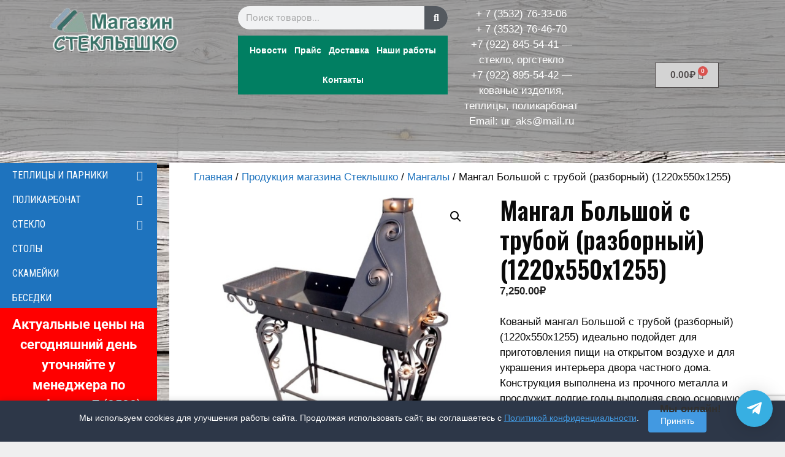

--- FILE ---
content_type: text/html; charset=UTF-8
request_url: https://steklyshko.su/shop/mangal-bolshoj-s-truboj-razbornyj-1220x550x1255/
body_size: 33041
content:
<!DOCTYPE html>
<html lang="ru-RU">
<head>
	<meta charset="UTF-8">
	<meta name='robots' content='index, follow, max-image-preview:large, max-snippet:-1, max-video-preview:-1' />
	<style>img:is([sizes="auto" i], [sizes^="auto," i]) { contain-intrinsic-size: 3000px 1500px }</style>
	<meta name="viewport" content="width=device-width, initial-scale=1">
	<!-- This site is optimized with the Yoast SEO plugin v26.6 - https://yoast.com/wordpress/plugins/seo/ -->
	<title>Мангал Большой с трубой (разборный) (1220х550х1255) купить по выгодной цене - Магазин Стеклышко</title>
	<meta name="description" content="Предлагаем купить надежный кованый мангал Большой с трубой (разборный) (1220х550х1255) в Оренбурге за 7250 руб. за штуку. Гарантия, доставка, самовывоз." />
	<link rel="canonical" href="https://steklyshko.su/shop/mangal-bolshoj-s-truboj-razbornyj-1220x550x1255/" />
	<meta property="og:locale" content="ru_RU" />
	<meta property="og:type" content="article" />
	<meta property="og:title" content="Мангал Большой с трубой (разборный) (1220х550х1255) купить по выгодной цене - Магазин Стеклышко" />
	<meta property="og:description" content="Предлагаем купить надежный кованый мангал Большой с трубой (разборный) (1220х550х1255) в Оренбурге за 7250 руб. за штуку. Гарантия, доставка, самовывоз." />
	<meta property="og:url" content="https://steklyshko.su/shop/mangal-bolshoj-s-truboj-razbornyj-1220x550x1255/" />
	<meta property="og:site_name" content="Магазин Стеклышко" />
	<meta property="article:modified_time" content="2022-12-01T17:27:30+00:00" />
	<meta property="og:image" content="https://steklyshko.su/wp-content/uploads/2018/11/boljshoy_s_truboy_razbornyy_1220h550h1255.jpg" />
	<meta property="og:image:width" content="800" />
	<meta property="og:image:height" content="600" />
	<meta property="og:image:type" content="image/jpeg" />
	<script type="application/ld+json" class="yoast-schema-graph">{"@context":"https://schema.org","@graph":[{"@type":"WebPage","@id":"https://steklyshko.su/shop/mangal-bolshoj-s-truboj-razbornyj-1220x550x1255/","url":"https://steklyshko.su/shop/mangal-bolshoj-s-truboj-razbornyj-1220x550x1255/","name":"Мангал Большой с трубой (разборный) (1220х550х1255) купить по выгодной цене - Магазин Стеклышко","isPartOf":{"@id":"https://steklyshko.su/#website"},"primaryImageOfPage":{"@id":"https://steklyshko.su/shop/mangal-bolshoj-s-truboj-razbornyj-1220x550x1255/#primaryimage"},"image":{"@id":"https://steklyshko.su/shop/mangal-bolshoj-s-truboj-razbornyj-1220x550x1255/#primaryimage"},"thumbnailUrl":"https://steklyshko.su/wp-content/uploads/2018/11/boljshoy_s_truboy_razbornyy_1220h550h1255.jpg","datePublished":"2018-11-09T09:18:27+00:00","dateModified":"2022-12-01T17:27:30+00:00","description":"Предлагаем купить надежный кованый мангал Большой с трубой (разборный) (1220х550х1255) в Оренбурге за 7250 руб. за штуку. Гарантия, доставка, самовывоз.","breadcrumb":{"@id":"https://steklyshko.su/shop/mangal-bolshoj-s-truboj-razbornyj-1220x550x1255/#breadcrumb"},"inLanguage":"ru-RU","potentialAction":[{"@type":"ReadAction","target":["https://steklyshko.su/shop/mangal-bolshoj-s-truboj-razbornyj-1220x550x1255/"]}]},{"@type":"ImageObject","inLanguage":"ru-RU","@id":"https://steklyshko.su/shop/mangal-bolshoj-s-truboj-razbornyj-1220x550x1255/#primaryimage","url":"https://steklyshko.su/wp-content/uploads/2018/11/boljshoy_s_truboy_razbornyy_1220h550h1255.jpg","contentUrl":"https://steklyshko.su/wp-content/uploads/2018/11/boljshoy_s_truboy_razbornyy_1220h550h1255.jpg","width":800,"height":600,"caption":"Мангал Большой с трубой (разборный) (1220х550х1255)"},{"@type":"BreadcrumbList","@id":"https://steklyshko.su/shop/mangal-bolshoj-s-truboj-razbornyj-1220x550x1255/#breadcrumb","itemListElement":[{"@type":"ListItem","position":1,"name":"Главная страница","item":"https://steklyshko.su/"},{"@type":"ListItem","position":2,"name":"Продукция магазина Стеклышко","item":"https://steklyshko.su/shop/"},{"@type":"ListItem","position":3,"name":"Мангал Большой с трубой (разборный) (1220х550х1255)"}]},{"@type":"WebSite","@id":"https://steklyshko.su/#website","url":"https://steklyshko.su/","name":"Магазин Стеклышко","description":"в Оренбурге","publisher":{"@id":"https://steklyshko.su/#organization"},"potentialAction":[{"@type":"SearchAction","target":{"@type":"EntryPoint","urlTemplate":"https://steklyshko.su/?s={search_term_string}"},"query-input":{"@type":"PropertyValueSpecification","valueRequired":true,"valueName":"search_term_string"}}],"inLanguage":"ru-RU"},{"@type":"Organization","@id":"https://steklyshko.su/#organization","name":"Магазин Стеклышко","url":"https://steklyshko.su/","logo":{"@type":"ImageObject","inLanguage":"ru-RU","@id":"https://steklyshko.su/#/schema/logo/image/","url":"https://steklyshko.su/wp-content/uploads/2016/07/logo.png","contentUrl":"https://steklyshko.su/wp-content/uploads/2016/07/logo.png","width":220,"height":83,"caption":"Магазин Стеклышко"},"image":{"@id":"https://steklyshko.su/#/schema/logo/image/"}}]}</script>
	<!-- / Yoast SEO plugin. -->


<link href='https://fonts.gstatic.com' crossorigin rel='preconnect' />
<link href='https://fonts.googleapis.com' crossorigin rel='preconnect' />
<link rel="alternate" type="application/rss+xml" title="Магазин Стеклышко &raquo; Лента" href="https://steklyshko.su/feed/" />
<link rel='stylesheet' id='hfe-widgets-style-css' href='https://steklyshko.su/wp-content/plugins/header-footer-elementor/inc/widgets-css/frontend.css?ver=2.0.6' media='all' />
<link rel='stylesheet' id='wp-block-library-css' href='https://steklyshko.su/wp-includes/css/dist/block-library/style.min.css?ver=6.8.3' media='all' />
<style id='classic-theme-styles-inline-css'>
/*! This file is auto-generated */
.wp-block-button__link{color:#fff;background-color:#32373c;border-radius:9999px;box-shadow:none;text-decoration:none;padding:calc(.667em + 2px) calc(1.333em + 2px);font-size:1.125em}.wp-block-file__button{background:#32373c;color:#fff;text-decoration:none}
</style>
<style id='global-styles-inline-css'>
:root{--wp--preset--aspect-ratio--square: 1;--wp--preset--aspect-ratio--4-3: 4/3;--wp--preset--aspect-ratio--3-4: 3/4;--wp--preset--aspect-ratio--3-2: 3/2;--wp--preset--aspect-ratio--2-3: 2/3;--wp--preset--aspect-ratio--16-9: 16/9;--wp--preset--aspect-ratio--9-16: 9/16;--wp--preset--color--black: #000000;--wp--preset--color--cyan-bluish-gray: #abb8c3;--wp--preset--color--white: #ffffff;--wp--preset--color--pale-pink: #f78da7;--wp--preset--color--vivid-red: #cf2e2e;--wp--preset--color--luminous-vivid-orange: #ff6900;--wp--preset--color--luminous-vivid-amber: #fcb900;--wp--preset--color--light-green-cyan: #7bdcb5;--wp--preset--color--vivid-green-cyan: #00d084;--wp--preset--color--pale-cyan-blue: #8ed1fc;--wp--preset--color--vivid-cyan-blue: #0693e3;--wp--preset--color--vivid-purple: #9b51e0;--wp--preset--color--contrast: var(--contrast);--wp--preset--color--contrast-2: var(--contrast-2);--wp--preset--color--contrast-3: var(--contrast-3);--wp--preset--color--base: var(--base);--wp--preset--color--base-2: var(--base-2);--wp--preset--color--base-3: var(--base-3);--wp--preset--color--accent: var(--accent);--wp--preset--gradient--vivid-cyan-blue-to-vivid-purple: linear-gradient(135deg,rgba(6,147,227,1) 0%,rgb(155,81,224) 100%);--wp--preset--gradient--light-green-cyan-to-vivid-green-cyan: linear-gradient(135deg,rgb(122,220,180) 0%,rgb(0,208,130) 100%);--wp--preset--gradient--luminous-vivid-amber-to-luminous-vivid-orange: linear-gradient(135deg,rgba(252,185,0,1) 0%,rgba(255,105,0,1) 100%);--wp--preset--gradient--luminous-vivid-orange-to-vivid-red: linear-gradient(135deg,rgba(255,105,0,1) 0%,rgb(207,46,46) 100%);--wp--preset--gradient--very-light-gray-to-cyan-bluish-gray: linear-gradient(135deg,rgb(238,238,238) 0%,rgb(169,184,195) 100%);--wp--preset--gradient--cool-to-warm-spectrum: linear-gradient(135deg,rgb(74,234,220) 0%,rgb(151,120,209) 20%,rgb(207,42,186) 40%,rgb(238,44,130) 60%,rgb(251,105,98) 80%,rgb(254,248,76) 100%);--wp--preset--gradient--blush-light-purple: linear-gradient(135deg,rgb(255,206,236) 0%,rgb(152,150,240) 100%);--wp--preset--gradient--blush-bordeaux: linear-gradient(135deg,rgb(254,205,165) 0%,rgb(254,45,45) 50%,rgb(107,0,62) 100%);--wp--preset--gradient--luminous-dusk: linear-gradient(135deg,rgb(255,203,112) 0%,rgb(199,81,192) 50%,rgb(65,88,208) 100%);--wp--preset--gradient--pale-ocean: linear-gradient(135deg,rgb(255,245,203) 0%,rgb(182,227,212) 50%,rgb(51,167,181) 100%);--wp--preset--gradient--electric-grass: linear-gradient(135deg,rgb(202,248,128) 0%,rgb(113,206,126) 100%);--wp--preset--gradient--midnight: linear-gradient(135deg,rgb(2,3,129) 0%,rgb(40,116,252) 100%);--wp--preset--font-size--small: 13px;--wp--preset--font-size--medium: 20px;--wp--preset--font-size--large: 36px;--wp--preset--font-size--x-large: 42px;--wp--preset--spacing--20: 0.44rem;--wp--preset--spacing--30: 0.67rem;--wp--preset--spacing--40: 1rem;--wp--preset--spacing--50: 1.5rem;--wp--preset--spacing--60: 2.25rem;--wp--preset--spacing--70: 3.38rem;--wp--preset--spacing--80: 5.06rem;--wp--preset--shadow--natural: 6px 6px 9px rgba(0, 0, 0, 0.2);--wp--preset--shadow--deep: 12px 12px 50px rgba(0, 0, 0, 0.4);--wp--preset--shadow--sharp: 6px 6px 0px rgba(0, 0, 0, 0.2);--wp--preset--shadow--outlined: 6px 6px 0px -3px rgba(255, 255, 255, 1), 6px 6px rgba(0, 0, 0, 1);--wp--preset--shadow--crisp: 6px 6px 0px rgba(0, 0, 0, 1);}:where(.is-layout-flex){gap: 0.5em;}:where(.is-layout-grid){gap: 0.5em;}body .is-layout-flex{display: flex;}.is-layout-flex{flex-wrap: wrap;align-items: center;}.is-layout-flex > :is(*, div){margin: 0;}body .is-layout-grid{display: grid;}.is-layout-grid > :is(*, div){margin: 0;}:where(.wp-block-columns.is-layout-flex){gap: 2em;}:where(.wp-block-columns.is-layout-grid){gap: 2em;}:where(.wp-block-post-template.is-layout-flex){gap: 1.25em;}:where(.wp-block-post-template.is-layout-grid){gap: 1.25em;}.has-black-color{color: var(--wp--preset--color--black) !important;}.has-cyan-bluish-gray-color{color: var(--wp--preset--color--cyan-bluish-gray) !important;}.has-white-color{color: var(--wp--preset--color--white) !important;}.has-pale-pink-color{color: var(--wp--preset--color--pale-pink) !important;}.has-vivid-red-color{color: var(--wp--preset--color--vivid-red) !important;}.has-luminous-vivid-orange-color{color: var(--wp--preset--color--luminous-vivid-orange) !important;}.has-luminous-vivid-amber-color{color: var(--wp--preset--color--luminous-vivid-amber) !important;}.has-light-green-cyan-color{color: var(--wp--preset--color--light-green-cyan) !important;}.has-vivid-green-cyan-color{color: var(--wp--preset--color--vivid-green-cyan) !important;}.has-pale-cyan-blue-color{color: var(--wp--preset--color--pale-cyan-blue) !important;}.has-vivid-cyan-blue-color{color: var(--wp--preset--color--vivid-cyan-blue) !important;}.has-vivid-purple-color{color: var(--wp--preset--color--vivid-purple) !important;}.has-black-background-color{background-color: var(--wp--preset--color--black) !important;}.has-cyan-bluish-gray-background-color{background-color: var(--wp--preset--color--cyan-bluish-gray) !important;}.has-white-background-color{background-color: var(--wp--preset--color--white) !important;}.has-pale-pink-background-color{background-color: var(--wp--preset--color--pale-pink) !important;}.has-vivid-red-background-color{background-color: var(--wp--preset--color--vivid-red) !important;}.has-luminous-vivid-orange-background-color{background-color: var(--wp--preset--color--luminous-vivid-orange) !important;}.has-luminous-vivid-amber-background-color{background-color: var(--wp--preset--color--luminous-vivid-amber) !important;}.has-light-green-cyan-background-color{background-color: var(--wp--preset--color--light-green-cyan) !important;}.has-vivid-green-cyan-background-color{background-color: var(--wp--preset--color--vivid-green-cyan) !important;}.has-pale-cyan-blue-background-color{background-color: var(--wp--preset--color--pale-cyan-blue) !important;}.has-vivid-cyan-blue-background-color{background-color: var(--wp--preset--color--vivid-cyan-blue) !important;}.has-vivid-purple-background-color{background-color: var(--wp--preset--color--vivid-purple) !important;}.has-black-border-color{border-color: var(--wp--preset--color--black) !important;}.has-cyan-bluish-gray-border-color{border-color: var(--wp--preset--color--cyan-bluish-gray) !important;}.has-white-border-color{border-color: var(--wp--preset--color--white) !important;}.has-pale-pink-border-color{border-color: var(--wp--preset--color--pale-pink) !important;}.has-vivid-red-border-color{border-color: var(--wp--preset--color--vivid-red) !important;}.has-luminous-vivid-orange-border-color{border-color: var(--wp--preset--color--luminous-vivid-orange) !important;}.has-luminous-vivid-amber-border-color{border-color: var(--wp--preset--color--luminous-vivid-amber) !important;}.has-light-green-cyan-border-color{border-color: var(--wp--preset--color--light-green-cyan) !important;}.has-vivid-green-cyan-border-color{border-color: var(--wp--preset--color--vivid-green-cyan) !important;}.has-pale-cyan-blue-border-color{border-color: var(--wp--preset--color--pale-cyan-blue) !important;}.has-vivid-cyan-blue-border-color{border-color: var(--wp--preset--color--vivid-cyan-blue) !important;}.has-vivid-purple-border-color{border-color: var(--wp--preset--color--vivid-purple) !important;}.has-vivid-cyan-blue-to-vivid-purple-gradient-background{background: var(--wp--preset--gradient--vivid-cyan-blue-to-vivid-purple) !important;}.has-light-green-cyan-to-vivid-green-cyan-gradient-background{background: var(--wp--preset--gradient--light-green-cyan-to-vivid-green-cyan) !important;}.has-luminous-vivid-amber-to-luminous-vivid-orange-gradient-background{background: var(--wp--preset--gradient--luminous-vivid-amber-to-luminous-vivid-orange) !important;}.has-luminous-vivid-orange-to-vivid-red-gradient-background{background: var(--wp--preset--gradient--luminous-vivid-orange-to-vivid-red) !important;}.has-very-light-gray-to-cyan-bluish-gray-gradient-background{background: var(--wp--preset--gradient--very-light-gray-to-cyan-bluish-gray) !important;}.has-cool-to-warm-spectrum-gradient-background{background: var(--wp--preset--gradient--cool-to-warm-spectrum) !important;}.has-blush-light-purple-gradient-background{background: var(--wp--preset--gradient--blush-light-purple) !important;}.has-blush-bordeaux-gradient-background{background: var(--wp--preset--gradient--blush-bordeaux) !important;}.has-luminous-dusk-gradient-background{background: var(--wp--preset--gradient--luminous-dusk) !important;}.has-pale-ocean-gradient-background{background: var(--wp--preset--gradient--pale-ocean) !important;}.has-electric-grass-gradient-background{background: var(--wp--preset--gradient--electric-grass) !important;}.has-midnight-gradient-background{background: var(--wp--preset--gradient--midnight) !important;}.has-small-font-size{font-size: var(--wp--preset--font-size--small) !important;}.has-medium-font-size{font-size: var(--wp--preset--font-size--medium) !important;}.has-large-font-size{font-size: var(--wp--preset--font-size--large) !important;}.has-x-large-font-size{font-size: var(--wp--preset--font-size--x-large) !important;}
:where(.wp-block-post-template.is-layout-flex){gap: 1.25em;}:where(.wp-block-post-template.is-layout-grid){gap: 1.25em;}
:where(.wp-block-columns.is-layout-flex){gap: 2em;}:where(.wp-block-columns.is-layout-grid){gap: 2em;}
:root :where(.wp-block-pullquote){font-size: 1.5em;line-height: 1.6;}
</style>
<link rel='stylesheet' id='contact-form-7-css' href='https://steklyshko.su/wp-content/plugins/contact-form-7/includes/css/styles.css?ver=6.1.4' media='all' />
<link rel='stylesheet' id='page-list-style-css' href='https://steklyshko.su/wp-content/plugins/page-list/css/page-list.css?ver=5.9' media='all' />
<link rel='stylesheet' id='photoswipe-css' href='https://steklyshko.su/wp-content/plugins/woocommerce/assets/css/photoswipe/photoswipe.min.css?ver=9.9.6' media='all' />
<link rel='stylesheet' id='photoswipe-default-skin-css' href='https://steklyshko.su/wp-content/plugins/woocommerce/assets/css/photoswipe/default-skin/default-skin.min.css?ver=9.9.6' media='all' />
<link rel='stylesheet' id='woocommerce-layout-css' href='https://steklyshko.su/wp-content/plugins/woocommerce/assets/css/woocommerce-layout.css?ver=9.9.6' media='all' />
<link rel='stylesheet' id='woocommerce-smallscreen-css' href='https://steklyshko.su/wp-content/plugins/woocommerce/assets/css/woocommerce-smallscreen.css?ver=9.9.6' media='only screen and (max-width: 768px)' />
<link rel='stylesheet' id='woocommerce-general-css' href='https://steklyshko.su/wp-content/plugins/woocommerce/assets/css/woocommerce.css?ver=9.9.6' media='all' />
<style id='woocommerce-inline-inline-css'>
.woocommerce form .form-row .required { visibility: visible; }
</style>
<link rel='stylesheet' id='math-captcha-frontend-css' href='https://steklyshko.su/wp-content/plugins/wp-math-captcha/css/frontend.css?ver=6.8.3' media='all' />
<link rel='stylesheet' id='hfe-style-css' href='https://steklyshko.su/wp-content/plugins/header-footer-elementor/assets/css/header-footer-elementor.css?ver=2.0.6' media='all' />
<link rel='stylesheet' id='elementor-icons-css' href='https://steklyshko.su/wp-content/plugins/elementor/assets/lib/eicons/css/elementor-icons.min.css?ver=5.44.0' media='all' />
<link rel='stylesheet' id='elementor-frontend-css' href='https://steklyshko.su/wp-content/plugins/elementor/assets/css/frontend.min.css?ver=3.32.5' media='all' />
<link rel='stylesheet' id='elementor-post-9926-css' href='https://steklyshko.su/wp-content/uploads/elementor/css/post-9926.css?ver=1767643131' media='all' />
<link rel='stylesheet' id='wpdt-elementor-widget-font-css' href='https://steklyshko.su/wp-content/plugins/wpdatatables/integrations/page-builders/elementor/css/style.css?ver=6.6.1' media='all' />
<link rel='stylesheet' id='elementor-post-9640-css' href='https://steklyshko.su/wp-content/uploads/elementor/css/post-9640.css?ver=1768200705' media='all' />
<link rel='stylesheet' id='brands-styles-css' href='https://steklyshko.su/wp-content/plugins/woocommerce/assets/css/brands.css?ver=9.9.6' media='all' />
<link rel='stylesheet' id='generate-style-grid-css' href='https://steklyshko.su/wp-content/themes/generatepress/assets/css/unsemantic-grid.min.css?ver=3.6.0' media='all' />
<link rel='stylesheet' id='generate-style-css' href='https://steklyshko.su/wp-content/themes/generatepress/assets/css/style.min.css?ver=3.6.0' media='all' />
<style id='generate-style-inline-css'>
body{background-color:#efefef;color:#0a0a0a;}a{color:#1e73be;}a:hover, a:focus, a:active{color:#3498db;}body .grid-container{max-width:1600px;}.wp-block-group__inner-container{max-width:1600px;margin-left:auto;margin-right:auto;}.site-header .header-image{width:190px;}.generate-back-to-top{font-size:20px;border-radius:3px;position:fixed;bottom:30px;right:30px;line-height:40px;width:40px;text-align:center;z-index:10;transition:opacity 300ms ease-in-out;opacity:0.1;transform:translateY(1000px);}.generate-back-to-top__show{opacity:1;transform:translateY(0);}:root{--contrast:#222222;--contrast-2:#575760;--contrast-3:#b2b2be;--base:#f0f0f0;--base-2:#f7f8f9;--base-3:#ffffff;--accent:#1e73be;}:root .has-contrast-color{color:var(--contrast);}:root .has-contrast-background-color{background-color:var(--contrast);}:root .has-contrast-2-color{color:var(--contrast-2);}:root .has-contrast-2-background-color{background-color:var(--contrast-2);}:root .has-contrast-3-color{color:var(--contrast-3);}:root .has-contrast-3-background-color{background-color:var(--contrast-3);}:root .has-base-color{color:var(--base);}:root .has-base-background-color{background-color:var(--base);}:root .has-base-2-color{color:var(--base-2);}:root .has-base-2-background-color{background-color:var(--base-2);}:root .has-base-3-color{color:var(--base-3);}:root .has-base-3-background-color{background-color:var(--base-3);}:root .has-accent-color{color:var(--accent);}:root .has-accent-background-color{background-color:var(--accent);}body, button, input, select, textarea{font-family:Arial, Helvetica, sans-serif;}body{line-height:1.5;}.entry-content > [class*="wp-block-"]:not(:last-child):not(.wp-block-heading){margin-bottom:1.5em;}.main-title{font-size:45px;}.main-navigation a, .menu-toggle{font-family:"Roboto Condensed", sans-serif;font-weight:400;text-transform:uppercase;font-size:16px;}.main-navigation .main-nav ul ul li a{font-size:15px;}.widget-title{font-family:"Oswald", sans-serif;margin-bottom:15px;}.sidebar .widget, .footer-widgets .widget{font-size:15px;}h1{font-family:"Oswald", sans-serif;font-weight:600;font-size:40px;}h2{font-family:"Oswald", sans-serif;font-weight:300;font-size:30px;}h3{font-family:"Oswald", sans-serif;font-size:20px;}h4{font-family:"Oswald", sans-serif;font-size:inherit;}h5{font-family:"Oswald", sans-serif;font-size:inherit;}h6{font-family:"Oswald", sans-serif;}@media (max-width:768px){.main-title{font-size:30px;}h1{font-size:30px;}h2{font-size:25px;}}.top-bar{background-color:#636363;color:#ffffff;}.top-bar a{color:#ffffff;}.top-bar a:hover{color:#303030;}.site-header{background-color:#efefef;color:#3a3a3a;}.site-header a{color:#3a3a3a;}.main-title a,.main-title a:hover{color:#222222;}.site-description{color:#757575;}.main-navigation,.main-navigation ul ul{background-color:#1e73be;}.main-navigation .main-nav ul li a, .main-navigation .menu-toggle, .main-navigation .menu-bar-items{color:#ffffff;}.main-navigation .main-nav ul li:not([class*="current-menu-"]):hover > a, .main-navigation .main-nav ul li:not([class*="current-menu-"]):focus > a, .main-navigation .main-nav ul li.sfHover:not([class*="current-menu-"]) > a, .main-navigation .menu-bar-item:hover > a, .main-navigation .menu-bar-item.sfHover > a{color:#ffffff;background-color:#035a9e;}button.menu-toggle:hover,button.menu-toggle:focus,.main-navigation .mobile-bar-items a,.main-navigation .mobile-bar-items a:hover,.main-navigation .mobile-bar-items a:focus{color:#ffffff;}.main-navigation .main-nav ul li[class*="current-menu-"] > a{color:#ffffff;background-color:#035a9e;}.navigation-search input[type="search"],.navigation-search input[type="search"]:active, .navigation-search input[type="search"]:focus, .main-navigation .main-nav ul li.search-item.active > a, .main-navigation .menu-bar-items .search-item.active > a{color:#ffffff;background-color:#035a9e;}.main-navigation ul ul{background-color:#035a9e;}.main-navigation .main-nav ul ul li a{color:#ffffff;}.main-navigation .main-nav ul ul li:not([class*="current-menu-"]):hover > a,.main-navigation .main-nav ul ul li:not([class*="current-menu-"]):focus > a, .main-navigation .main-nav ul ul li.sfHover:not([class*="current-menu-"]) > a{color:#bbd2e8;background-color:#035a9e;}.main-navigation .main-nav ul ul li[class*="current-menu-"] > a{color:#bbd2e8;background-color:#035a9e;}.separate-containers .inside-article, .separate-containers .comments-area, .separate-containers .page-header, .one-container .container, .separate-containers .paging-navigation, .inside-page-header{background-color:#ffffff;}.entry-meta{color:#595959;}.entry-meta a{color:#595959;}.entry-meta a:hover{color:#1e73be;}.sidebar .widget{background-color:#ffffff;}.sidebar .widget .widget-title{color:#000000;}.footer-widgets{background-color:#efefef;}.footer-widgets .widget-title{color:#000000;}.site-info{color:#ffffff;background-color:#0a0a0a;}.site-info a{color:#ffffff;}.site-info a:hover{color:#606060;}.footer-bar .widget_nav_menu .current-menu-item a{color:#606060;}input[type="text"],input[type="email"],input[type="url"],input[type="password"],input[type="search"],input[type="tel"],input[type="number"],textarea,select{color:#666666;background-color:#fafafa;border-color:#cccccc;}input[type="text"]:focus,input[type="email"]:focus,input[type="url"]:focus,input[type="password"]:focus,input[type="search"]:focus,input[type="tel"]:focus,input[type="number"]:focus,textarea:focus,select:focus{color:#666666;background-color:#ffffff;border-color:#bfbfbf;}button,html input[type="button"],input[type="reset"],input[type="submit"],a.button,a.wp-block-button__link:not(.has-background){color:#ffffff;background-color:#009a00;}button:hover,html input[type="button"]:hover,input[type="reset"]:hover,input[type="submit"]:hover,a.button:hover,button:focus,html input[type="button"]:focus,input[type="reset"]:focus,input[type="submit"]:focus,a.button:focus,a.wp-block-button__link:not(.has-background):active,a.wp-block-button__link:not(.has-background):focus,a.wp-block-button__link:not(.has-background):hover{color:#ffffff;background-color:rgba(0,154,0,0.72);}a.generate-back-to-top{background-color:rgba( 0,0,0,0.4 );color:#ffffff;}a.generate-back-to-top:hover,a.generate-back-to-top:focus{background-color:rgba( 0,0,0,0.6 );color:#ffffff;}:root{--gp-search-modal-bg-color:var(--base-3);--gp-search-modal-text-color:var(--contrast);--gp-search-modal-overlay-bg-color:rgba(0,0,0,0.2);}@media (max-width: 768px){.main-navigation .menu-bar-item:hover > a, .main-navigation .menu-bar-item.sfHover > a{background:none;color:#ffffff;}}.inside-top-bar{padding:10px;}.inside-header{padding:40px;}.separate-containers .inside-article, .separate-containers .comments-area, .separate-containers .page-header, .separate-containers .paging-navigation, .one-container .site-content, .inside-page-header{padding:10px 40px 40px 40px;}.site-main .wp-block-group__inner-container{padding:10px 40px 40px 40px;}.entry-content .alignwide, body:not(.no-sidebar) .entry-content .alignfull{margin-left:-40px;width:calc(100% + 80px);max-width:calc(100% + 80px);}.main-navigation .main-nav ul li a,.menu-toggle,.main-navigation .mobile-bar-items a{line-height:33px;}.navigation-search input[type="search"]{height:33px;}.rtl .menu-item-has-children .dropdown-menu-toggle{padding-left:20px;}.rtl .main-navigation .main-nav ul li.menu-item-has-children > a{padding-right:20px;}.widget-area .widget{padding:40px 10px 40px 10px;}.site-info{padding:20px;}@media (max-width:768px){.separate-containers .inside-article, .separate-containers .comments-area, .separate-containers .page-header, .separate-containers .paging-navigation, .one-container .site-content, .inside-page-header{padding:30px;}.site-main .wp-block-group__inner-container{padding:30px;}.site-info{padding-right:10px;padding-left:10px;}.entry-content .alignwide, body:not(.no-sidebar) .entry-content .alignfull{margin-left:-30px;width:calc(100% + 60px);max-width:calc(100% + 60px);}}@media (max-width: 768px){.main-navigation .menu-toggle,.main-navigation .mobile-bar-items,.sidebar-nav-mobile:not(#sticky-placeholder){display:block;}.main-navigation ul,.gen-sidebar-nav{display:none;}[class*="nav-float-"] .site-header .inside-header > *{float:none;clear:both;}}
body{background-image:url('https://steklyshko.su/wp-content/uploads/2018/12/back.jpg');background-repeat:no-repeat;background-size:cover;background-attachment:fixed;}
.dynamic-author-image-rounded{border-radius:100%;}.dynamic-featured-image, .dynamic-author-image{vertical-align:middle;}.one-container.blog .dynamic-content-template:not(:last-child), .one-container.archive .dynamic-content-template:not(:last-child){padding-bottom:0px;}.dynamic-entry-excerpt > p:last-child{margin-bottom:0px;}
</style>
<link rel='stylesheet' id='generate-mobile-style-css' href='https://steklyshko.su/wp-content/themes/generatepress/assets/css/mobile.min.css?ver=3.6.0' media='all' />
<link rel='stylesheet' id='generate-font-icons-css' href='https://steklyshko.su/wp-content/themes/generatepress/assets/css/components/font-icons.min.css?ver=3.6.0' media='all' />
<link rel='stylesheet' id='tablepress-default-css' href='https://steklyshko.su/wp-content/plugins/tablepress/css/build/default.css?ver=3.2.6' media='all' />
<link rel='stylesheet' id='qltgm-css' href='https://steklyshko.su/wp-content/plugins/quadlayers-telegram-chat/build/frontend/css/style.css?ver=3.2.7' media='all' />
<link rel='stylesheet' id='jquery-lazyloadxt-spinner-css-css' href='//steklyshko.su/wp-content/plugins/a3-lazy-load/assets/css/jquery.lazyloadxt.spinner.css?ver=6.8.3' media='all' />
<link rel='stylesheet' id='a3a3_lazy_load-css' href='//steklyshko.su/wp-content/uploads/sass/a3_lazy_load.min.css?ver=1689106159' media='all' />
<link rel='stylesheet' id='hfe-icons-list-css' href='https://steklyshko.su/wp-content/plugins/elementor/assets/css/widget-icon-list.min.css?ver=3.24.3' media='all' />
<link rel='stylesheet' id='hfe-social-icons-css' href='https://steklyshko.su/wp-content/plugins/elementor/assets/css/widget-social-icons.min.css?ver=3.24.0' media='all' />
<link rel='stylesheet' id='hfe-widget-blockquote-css' href='https://steklyshko.su/wp-content/plugins/elementor-pro/assets/css/widget-blockquote.min.css?ver=3.25.0' media='all' />
<link rel='stylesheet' id='bsf-Defaults-css' href='https://steklyshko.su/wp-content/uploads/smile_fonts/Defaults/Defaults.css?ver=3.19.22' media='all' />
<link rel='stylesheet' id='generate-woocommerce-css' href='https://steklyshko.su/wp-content/plugins/gp-premium/woocommerce/functions/css/woocommerce.min.css?ver=2.5.3' media='all' />
<style id='generate-woocommerce-inline-css'>
.woocommerce ul.products li.product .woocommerce-LoopProduct-link h2, .woocommerce ul.products li.product .woocommerce-loop-category__title{font-weight:normal;text-transform:none;font-size:20px;}.woocommerce .up-sells ul.products li.product .woocommerce-LoopProduct-link h2, .woocommerce .cross-sells ul.products li.product .woocommerce-LoopProduct-link h2, .woocommerce .related ul.products li.product .woocommerce-LoopProduct-link h2{font-size:20px;}.woocommerce #respond input#submit, .woocommerce a.button, .woocommerce button.button, .woocommerce input.button, .wc-block-components-button{color:#ffffff;background-color:#009a00;text-decoration:none;font-weight:normal;text-transform:none;}.woocommerce #respond input#submit:hover, .woocommerce a.button:hover, .woocommerce button.button:hover, .woocommerce input.button:hover, .wc-block-components-button:hover{color:#ffffff;background-color:rgba(0,154,0,0.72);}.woocommerce #respond input#submit.alt, .woocommerce a.button.alt, .woocommerce button.button.alt, .woocommerce input.button.alt, .woocommerce #respond input#submit.alt.disabled, .woocommerce #respond input#submit.alt.disabled:hover, .woocommerce #respond input#submit.alt:disabled, .woocommerce #respond input#submit.alt:disabled:hover, .woocommerce #respond input#submit.alt:disabled[disabled], .woocommerce #respond input#submit.alt:disabled[disabled]:hover, .woocommerce a.button.alt.disabled, .woocommerce a.button.alt.disabled:hover, .woocommerce a.button.alt:disabled, .woocommerce a.button.alt:disabled:hover, .woocommerce a.button.alt:disabled[disabled], .woocommerce a.button.alt:disabled[disabled]:hover, .woocommerce button.button.alt.disabled, .woocommerce button.button.alt.disabled:hover, .woocommerce button.button.alt:disabled, .woocommerce button.button.alt:disabled:hover, .woocommerce button.button.alt:disabled[disabled], .woocommerce button.button.alt:disabled[disabled]:hover, .woocommerce input.button.alt.disabled, .woocommerce input.button.alt.disabled:hover, .woocommerce input.button.alt:disabled, .woocommerce input.button.alt:disabled:hover, .woocommerce input.button.alt:disabled[disabled], .woocommerce input.button.alt:disabled[disabled]:hover{color:#ffffff;background-color:#1e73be;}.woocommerce #respond input#submit.alt:hover, .woocommerce a.button.alt:hover, .woocommerce button.button.alt:hover, .woocommerce input.button.alt:hover{color:#ffffff;background-color:#377fbf;}button.wc-block-components-panel__button{font-size:inherit;}.woocommerce .star-rating span:before, .woocommerce p.stars:hover a::before{color:#ffa200;}.woocommerce span.onsale{background-color:#222222;color:#ffffff;}.woocommerce ul.products li.product .price, .woocommerce div.product p.price{color:#222222;}.woocommerce div.product .woocommerce-tabs ul.tabs li a{color:#222222;}.woocommerce div.product .woocommerce-tabs ul.tabs li a:hover, .woocommerce div.product .woocommerce-tabs ul.tabs li.active a{color:#1e73be;}.woocommerce-message{background-color:#0b9444;color:#ffffff;}div.woocommerce-message a.button, div.woocommerce-message a.button:focus, div.woocommerce-message a.button:hover, div.woocommerce-message a, div.woocommerce-message a:focus, div.woocommerce-message a:hover{color:#ffffff;}.woocommerce-info{background-color:#1e73be;color:#ffffff;}div.woocommerce-info a.button, div.woocommerce-info a.button:focus, div.woocommerce-info a.button:hover, div.woocommerce-info a, div.woocommerce-info a:focus, div.woocommerce-info a:hover{color:#ffffff;}.woocommerce-error{background-color:#e8626d;color:#ffffff;}div.woocommerce-error a.button, div.woocommerce-error a.button:focus, div.woocommerce-error a.button:hover, div.woocommerce-error a, div.woocommerce-error a:focus, div.woocommerce-error a:hover{color:#ffffff;}.woocommerce-product-details__short-description{color:#0a0a0a;}#wc-mini-cart{background-color:#ffffff;color:#000000;}#wc-mini-cart a:not(.button), #wc-mini-cart a.remove{color:#000000;}#wc-mini-cart .button{color:#ffffff;}#wc-mini-cart .button:hover, #wc-mini-cart .button:focus, #wc-mini-cart .button:active{color:#ffffff;}.woocommerce #content div.product div.images, .woocommerce div.product div.images, .woocommerce-page #content div.product div.images, .woocommerce-page div.product div.images{width:50%;}.add-to-cart-panel{background-color:#ffffff;color:#000000;}.add-to-cart-panel a:not(.button){color:#000000;}.woocommerce .widget_price_filter .price_slider_wrapper .ui-widget-content{background-color:#dddddd;}.woocommerce .widget_price_filter .ui-slider .ui-slider-range, .woocommerce .widget_price_filter .ui-slider .ui-slider-handle{background-color:#666666;}.wc-columns-container .products, .woocommerce .related ul.products, .woocommerce .up-sells ul.products{grid-gap:50px;}@media (max-width: 1024px){.woocommerce .wc-columns-container.wc-tablet-columns-2 .products{-ms-grid-columns:(1fr)[2];grid-template-columns:repeat(2, 1fr);}.wc-related-upsell-tablet-columns-2 .related ul.products, .wc-related-upsell-tablet-columns-2 .up-sells ul.products{-ms-grid-columns:(1fr)[2];grid-template-columns:repeat(2, 1fr);}}@media (max-width:768px){.add-to-cart-panel .continue-shopping{background-color:#ffffff;}.woocommerce #content div.product div.images,.woocommerce div.product div.images,.woocommerce-page #content div.product div.images,.woocommerce-page div.product div.images{width:100%;}}@media (max-width: 768px){.mobile-bar-items + .menu-toggle{text-align:left;}nav.toggled .main-nav li.wc-menu-item{display:none !important;}body.nav-search-enabled .wc-menu-cart-activated:not(#mobile-header) .mobile-bar-items{float:right;position:relative;}.nav-search-enabled .wc-menu-cart-activated:not(#mobile-header) .menu-toggle{float:left;width:auto;}.mobile-bar-items.wc-mobile-cart-items{z-index:1;}}
</style>
<link rel='stylesheet' id='generate-woocommerce-mobile-css' href='https://steklyshko.su/wp-content/plugins/gp-premium/woocommerce/functions/css/woocommerce-mobile.min.css?ver=2.5.3' media='(max-width:768px)' />
<link rel='stylesheet' id='gp-premium-icons-css' href='https://steklyshko.su/wp-content/plugins/gp-premium/general/icons/icons.min.css?ver=2.5.3' media='all' />
<link rel='stylesheet' id='mpc-massive-style-css' href='https://steklyshko.su/wp-content/plugins/mpc-massive/assets/css/mpc-styles.css?ver=6.8.3' media='all' />
<link rel='stylesheet' id='elementor-gf-local-roboto-css' href='https://steklyshko.su/wp-content/uploads/elementor/google-fonts/css/roboto.css?ver=1745823159' media='all' />
<link rel='stylesheet' id='elementor-gf-local-robotoslab-css' href='https://steklyshko.su/wp-content/uploads/elementor/google-fonts/css/robotoslab.css?ver=1745823166' media='all' />
<script src="https://steklyshko.su/wp-includes/js/jquery/jquery.min.js?ver=3.7.1" id="jquery-core-js"></script>
<script src="https://steklyshko.su/wp-includes/js/jquery/jquery-migrate.min.js?ver=3.4.1" id="jquery-migrate-js"></script>
<script id="jquery-js-after">
!function($){"use strict";$(document).ready(function(){$(this).scrollTop()>100&&$(".hfe-scroll-to-top-wrap").removeClass("hfe-scroll-to-top-hide"),$(window).scroll(function(){$(this).scrollTop()<100?$(".hfe-scroll-to-top-wrap").fadeOut(300):$(".hfe-scroll-to-top-wrap").fadeIn(300)}),$(".hfe-scroll-to-top-wrap").on("click",function(){$("html, body").animate({scrollTop:0},300);return!1})})}(jQuery);
</script>
<script src="https://steklyshko.su/wp-content/plugins/woocommerce/assets/js/jquery-blockui/jquery.blockUI.min.js?ver=2.7.0-wc.9.9.6" id="jquery-blockui-js" data-wp-strategy="defer"></script>
<script id="wc-add-to-cart-js-extra">
var wc_add_to_cart_params = {"ajax_url":"\/wp-admin\/admin-ajax.php","wc_ajax_url":"\/?wc-ajax=%%endpoint%%","i18n_view_cart":"\u041f\u0440\u043e\u0441\u043c\u043e\u0442\u0440 \u043a\u043e\u0440\u0437\u0438\u043d\u044b","cart_url":"https:\/\/steklyshko.su\/cart\/","is_cart":"","cart_redirect_after_add":"yes"};
</script>
<script src="https://steklyshko.su/wp-content/plugins/woocommerce/assets/js/frontend/add-to-cart.min.js?ver=9.9.6" id="wc-add-to-cart-js" data-wp-strategy="defer"></script>
<script src="https://steklyshko.su/wp-content/plugins/woocommerce/assets/js/zoom/jquery.zoom.min.js?ver=1.7.21-wc.9.9.6" id="zoom-js" defer data-wp-strategy="defer"></script>
<script src="https://steklyshko.su/wp-content/plugins/woocommerce/assets/js/photoswipe/photoswipe.min.js?ver=4.1.1-wc.9.9.6" id="photoswipe-js" defer data-wp-strategy="defer"></script>
<script src="https://steklyshko.su/wp-content/plugins/woocommerce/assets/js/photoswipe/photoswipe-ui-default.min.js?ver=4.1.1-wc.9.9.6" id="photoswipe-ui-default-js" defer data-wp-strategy="defer"></script>
<script id="wc-single-product-js-extra">
var wc_single_product_params = {"i18n_required_rating_text":"\u041f\u043e\u0436\u0430\u043b\u0443\u0439\u0441\u0442\u0430, \u043f\u043e\u0441\u0442\u0430\u0432\u044c\u0442\u0435 \u043e\u0446\u0435\u043d\u043a\u0443","i18n_rating_options":["1 \u0438\u0437 5 \u0437\u0432\u0451\u0437\u0434","2 \u0438\u0437 5 \u0437\u0432\u0451\u0437\u0434","3 \u0438\u0437 5 \u0437\u0432\u0451\u0437\u0434","4 \u0438\u0437 5 \u0437\u0432\u0451\u0437\u0434","5 \u0438\u0437 5 \u0437\u0432\u0451\u0437\u0434"],"i18n_product_gallery_trigger_text":"\u041f\u0440\u043e\u0441\u043c\u043e\u0442\u0440 \u0433\u0430\u043b\u0435\u0440\u0435\u0438 \u0438\u0437\u043e\u0431\u0440\u0430\u0436\u0435\u043d\u0438\u0439 \u0432 \u043f\u043e\u043b\u043d\u043e\u044d\u043a\u0440\u0430\u043d\u043d\u043e\u043c \u0440\u0435\u0436\u0438\u043c\u0435","review_rating_required":"yes","flexslider":{"rtl":false,"animation":"slide","smoothHeight":true,"directionNav":false,"controlNav":"thumbnails","slideshow":false,"animationSpeed":500,"animationLoop":false,"allowOneSlide":false},"zoom_enabled":"1","zoom_options":[],"photoswipe_enabled":"1","photoswipe_options":{"shareEl":false,"closeOnScroll":false,"history":false,"hideAnimationDuration":0,"showAnimationDuration":0},"flexslider_enabled":"1"};
</script>
<script src="https://steklyshko.su/wp-content/plugins/woocommerce/assets/js/frontend/single-product.min.js?ver=9.9.6" id="wc-single-product-js" defer data-wp-strategy="defer"></script>
<script src="https://steklyshko.su/wp-content/plugins/woocommerce/assets/js/js-cookie/js.cookie.min.js?ver=2.1.4-wc.9.9.6" id="js-cookie-js" defer data-wp-strategy="defer"></script>
<script id="woocommerce-js-extra">
var woocommerce_params = {"ajax_url":"\/wp-admin\/admin-ajax.php","wc_ajax_url":"\/?wc-ajax=%%endpoint%%","i18n_password_show":"\u041f\u043e\u043a\u0430\u0437\u0430\u0442\u044c \u043f\u0430\u0440\u043e\u043b\u044c","i18n_password_hide":"\u0421\u043a\u0440\u044b\u0442\u044c \u043f\u0430\u0440\u043e\u043b\u044c"};
</script>
<script src="https://steklyshko.su/wp-content/plugins/woocommerce/assets/js/frontend/woocommerce.min.js?ver=9.9.6" id="woocommerce-js" defer data-wp-strategy="defer"></script>
<script src="https://steklyshko.su/wp-content/plugins/elementor/assets/lib/font-awesome/js/v4-shims.min.js?ver=3.32.5" id="font-awesome-4-shim-js"></script>
<script src="https://steklyshko.su/wp-content/plugins/js_composer/assets/js/vendors/woocommerce-add-to-cart.js?ver=5.4.5" id="vc_woocommerce-add-to-cart-js-js"></script>
<script id="wbcr_clearfy-css-lazy-load-js-extra">
var wbcr_clearfy_async_links = {"wbcr_clearfy-font-awesome":"https:\/\/steklyshko.su\/wp-content\/plugins\/elementor\/assets\/lib\/font-awesome\/css\/brands.css","wbcr_clearfy-google-fonts":"\/\/fonts.googleapis.com\/css?family=Roboto%20Condensed:300,300italic,regular,italic,700,700italic|Oswald:200,300,regular,500,600,700"};
</script>
<script src="https://steklyshko.su/wp-content/plugins/clearfy/assets/js/css-lazy-load.min.js?ver=2.4.1" id="wbcr_clearfy-css-lazy-load-js"></script>
<link rel="https://api.w.org/" href="https://steklyshko.su/wp-json/" /><link rel="alternate" title="JSON" type="application/json" href="https://steklyshko.su/wp-json/wp/v2/product/9015" /><link rel="alternate" title="oEmbed (JSON)" type="application/json+oembed" href="https://steklyshko.su/wp-json/oembed/1.0/embed?url=https%3A%2F%2Fsteklyshko.su%2Fshop%2Fmangal-bolshoj-s-truboj-razbornyj-1220x550x1255%2F" />
<link rel="alternate" title="oEmbed (XML)" type="text/xml+oembed" href="https://steklyshko.su/wp-json/oembed/1.0/embed?url=https%3A%2F%2Fsteklyshko.su%2Fshop%2Fmangal-bolshoj-s-truboj-razbornyj-1220x550x1255%2F&#038;format=xml" />
	<noscript><style>.woocommerce-product-gallery{ opacity: 1 !important; }</style></noscript>
	<meta name="generator" content="Elementor 3.32.5; features: additional_custom_breakpoints; settings: css_print_method-external, google_font-enabled, font_display-auto">
<meta name="generator" content="Powered by WPBakery Page Builder - drag and drop page builder for WordPress."/>
<!--[if lte IE 9]><link rel="stylesheet" type="text/css" href="https://steklyshko.su/wp-content/plugins/js_composer/assets/css/vc_lte_ie9.min.css" media="screen"><![endif]-->			<style>
				.e-con.e-parent:nth-of-type(n+4):not(.e-lazyloaded):not(.e-no-lazyload),
				.e-con.e-parent:nth-of-type(n+4):not(.e-lazyloaded):not(.e-no-lazyload) * {
					background-image: none !important;
				}
				@media screen and (max-height: 1024px) {
					.e-con.e-parent:nth-of-type(n+3):not(.e-lazyloaded):not(.e-no-lazyload),
					.e-con.e-parent:nth-of-type(n+3):not(.e-lazyloaded):not(.e-no-lazyload) * {
						background-image: none !important;
					}
				}
				@media screen and (max-height: 640px) {
					.e-con.e-parent:nth-of-type(n+2):not(.e-lazyloaded):not(.e-no-lazyload),
					.e-con.e-parent:nth-of-type(n+2):not(.e-lazyloaded):not(.e-no-lazyload) * {
						background-image: none !important;
					}
				}
			</style>
			<meta name="generator" content="Powered by Slider Revolution 6.7.17 - responsive, Mobile-Friendly Slider Plugin for WordPress with comfortable drag and drop interface." />
<link rel="icon" href="https://steklyshko.su/wp-content/uploads/2019/03/favicon.ico" sizes="32x32" />
<link rel="icon" href="https://steklyshko.su/wp-content/uploads/2019/03/favicon.ico" sizes="192x192" />
<link rel="apple-touch-icon" href="https://steklyshko.su/wp-content/uploads/2019/03/favicon.ico" />
<meta name="msapplication-TileImage" content="https://steklyshko.su/wp-content/uploads/2019/03/favicon.ico" />
<script>function setREVStartSize(e){
			//window.requestAnimationFrame(function() {
				window.RSIW = window.RSIW===undefined ? window.innerWidth : window.RSIW;
				window.RSIH = window.RSIH===undefined ? window.innerHeight : window.RSIH;
				try {
					var pw = document.getElementById(e.c).parentNode.offsetWidth,
						newh;
					pw = pw===0 || isNaN(pw) || (e.l=="fullwidth" || e.layout=="fullwidth") ? window.RSIW : pw;
					e.tabw = e.tabw===undefined ? 0 : parseInt(e.tabw);
					e.thumbw = e.thumbw===undefined ? 0 : parseInt(e.thumbw);
					e.tabh = e.tabh===undefined ? 0 : parseInt(e.tabh);
					e.thumbh = e.thumbh===undefined ? 0 : parseInt(e.thumbh);
					e.tabhide = e.tabhide===undefined ? 0 : parseInt(e.tabhide);
					e.thumbhide = e.thumbhide===undefined ? 0 : parseInt(e.thumbhide);
					e.mh = e.mh===undefined || e.mh=="" || e.mh==="auto" ? 0 : parseInt(e.mh,0);
					if(e.layout==="fullscreen" || e.l==="fullscreen")
						newh = Math.max(e.mh,window.RSIH);
					else{
						e.gw = Array.isArray(e.gw) ? e.gw : [e.gw];
						for (var i in e.rl) if (e.gw[i]===undefined || e.gw[i]===0) e.gw[i] = e.gw[i-1];
						e.gh = e.el===undefined || e.el==="" || (Array.isArray(e.el) && e.el.length==0)? e.gh : e.el;
						e.gh = Array.isArray(e.gh) ? e.gh : [e.gh];
						for (var i in e.rl) if (e.gh[i]===undefined || e.gh[i]===0) e.gh[i] = e.gh[i-1];
											
						var nl = new Array(e.rl.length),
							ix = 0,
							sl;
						e.tabw = e.tabhide>=pw ? 0 : e.tabw;
						e.thumbw = e.thumbhide>=pw ? 0 : e.thumbw;
						e.tabh = e.tabhide>=pw ? 0 : e.tabh;
						e.thumbh = e.thumbhide>=pw ? 0 : e.thumbh;
						for (var i in e.rl) nl[i] = e.rl[i]<window.RSIW ? 0 : e.rl[i];
						sl = nl[0];
						for (var i in nl) if (sl>nl[i] && nl[i]>0) { sl = nl[i]; ix=i;}
						var m = pw>(e.gw[ix]+e.tabw+e.thumbw) ? 1 : (pw-(e.tabw+e.thumbw)) / (e.gw[ix]);
						newh =  (e.gh[ix] * m) + (e.tabh + e.thumbh);
					}
					var el = document.getElementById(e.c);
					if (el!==null && el) el.style.height = newh+"px";
					el = document.getElementById(e.c+"_wrapper");
					if (el!==null && el) {
						el.style.height = newh+"px";
						el.style.display = "block";
					}
				} catch(e){
					console.log("Failure at Presize of Slider:" + e)
				}
			//});
		  };</script>
		<style id="wp-custom-css">
			.main-navigation .main-nav ul li a {
    padding-left: 20px;
    padding-right: 20px;
    line-height: 40px;
}

.woocommerce-shipping-destination {
    display: none;
}

.\31 .alignalignleft.size-thumbnail.wp-image-5535.lazy-loaded {
  width: 52px;
}

.stock.in-stock {
  display: none;
}		</style>
					<style>
				:root { 
								}
											</style>
			<noscript><style type="text/css"> .wpb_animate_when_almost_visible { opacity: 1; }</style></noscript></head>

<body class="wp-singular product-template-default single single-product postid-9015 wp-custom-logo wp-embed-responsive wp-theme-generatepress theme-generatepress post-image-above-header post-image-aligned-center sticky-menu-fade woocommerce woocommerce-page woocommerce-no-js ehf-header ehf-template-generatepress ehf-stylesheet-generatepress left-sidebar nav-left-sidebar separate-containers fluid-header active-footer-widgets-3 header-aligned-left dropdown-hover wpb-js-composer js-comp-ver-5.4.5 vc_responsive elementor-default elementor-kit-9926" itemtype="https://schema.org/Blog" itemscope>
	<a class="screen-reader-text skip-link" href="#content" title="Перейти к содержимому">Перейти к содержимому</a>		<header id="masthead" itemscope="itemscope" itemtype="https://schema.org/WPHeader">
			<p class="main-title bhf-hidden" itemprop="headline"><a href="https://steklyshko.su" title="Магазин Стеклышко" rel="home">Магазин Стеклышко</a></p>
					<div data-elementor-type="wp-post" data-elementor-id="9640" class="elementor elementor-9640" data-elementor-post-type="elementor-hf">
						<section class="elementor-section elementor-top-section elementor-element elementor-element-eb8e1e5 elementor-section-stretched elementor-section-full_width elementor-section-content-top elementor-section-height-default elementor-section-height-default" data-id="eb8e1e5" data-element_type="section" data-settings="{&quot;stretch_section&quot;:&quot;section-stretched&quot;,&quot;background_background&quot;:&quot;classic&quot;}">
							<div class="elementor-background-overlay"></div>
							<div class="elementor-container elementor-column-gap-no">
					<div class="elementor-column elementor-col-100 elementor-top-column elementor-element elementor-element-3b468f3" data-id="3b468f3" data-element_type="column">
			<div class="elementor-widget-wrap elementor-element-populated">
						<section class="elementor-section elementor-inner-section elementor-element elementor-element-2431269 elementor-section-full_width elementor-section-height-default elementor-section-height-default" data-id="2431269" data-element_type="section">
						<div class="elementor-container elementor-column-gap-default">
					<div class="elementor-column elementor-col-25 elementor-inner-column elementor-element elementor-element-aa9afbe" data-id="aa9afbe" data-element_type="column">
			<div class="elementor-widget-wrap elementor-element-populated">
						<div class="elementor-element elementor-element-9135d8d elementor-widget elementor-widget-theme-site-logo elementor-widget-image" data-id="9135d8d" data-element_type="widget" data-widget_type="theme-site-logo.default">
				<div class="elementor-widget-container">
											<a href="https://steklyshko.su">
			<img width="220" height="83" src="https://steklyshko.su/wp-content/uploads/2016/07/logo.png" class="attachment-full size-full wp-image-6296" alt="" srcset="https://steklyshko.su/wp-content/uploads/2016/07/logo.png 220w, https://steklyshko.su/wp-content/uploads/2016/07/logo-768x289.png 768w" sizes="(max-width: 220px) 100vw, 220px" />				</a>
											</div>
				</div>
					</div>
		</div>
				<div class="elementor-column elementor-col-25 elementor-inner-column elementor-element elementor-element-38adc79" data-id="38adc79" data-element_type="column">
			<div class="elementor-widget-wrap elementor-element-populated">
						<div class="elementor-element elementor-element-7302038 elementor-hidden-desktop elementor-widget elementor-widget-text-editor" data-id="7302038" data-element_type="widget" data-widget_type="text-editor.default">
				<div class="elementor-widget-container">
									<p><a href="/price/">Прайс</a> <a href="/besplatnaya-dostavka-teplic-i-polikarbonata-orenburg-i-prigorod/">Доставка</a> <a href="/contacts/">Контакты</a></p>								</div>
				</div>
				<div class="elementor-element elementor-element-0c151df elementor-search-form--skin-classic elementor-search-form--button-type-icon elementor-search-form--icon-search elementor-widget elementor-widget-search-form" data-id="0c151df" data-element_type="widget" data-settings="{&quot;skin&quot;:&quot;classic&quot;}" data-widget_type="search-form.default">
				<div class="elementor-widget-container">
							<search role="search">
			<form class="elementor-search-form" action="https://steklyshko.su" method="get">
												<div class="elementor-search-form__container">
					<label class="elementor-screen-only" for="elementor-search-form-0c151df">Search</label>

					
					<input id="elementor-search-form-0c151df" placeholder="Поиск товаров..." class="elementor-search-form__input" type="search" name="s" value="">
					
											<button class="elementor-search-form__submit" type="submit" aria-label="Search">
															<i aria-hidden="true" class="fas fa-search"></i>													</button>
					
									</div>
			</form>
		</search>
						</div>
				</div>
				<div class="elementor-element elementor-element-1c88949 elementor-nav-menu__align-center elementor-hidden-phone elementor-hidden-tablet elementor-nav-menu--dropdown-tablet elementor-nav-menu__text-align-aside elementor-nav-menu--toggle elementor-nav-menu--burger elementor-widget elementor-widget-nav-menu" data-id="1c88949" data-element_type="widget" data-settings="{&quot;layout&quot;:&quot;horizontal&quot;,&quot;submenu_icon&quot;:{&quot;value&quot;:&quot;&lt;i class=\&quot;fas fa-caret-down\&quot; aria-hidden=\&quot;true\&quot;&gt;&lt;\/i&gt;&quot;,&quot;library&quot;:&quot;fa-solid&quot;},&quot;toggle&quot;:&quot;burger&quot;}" data-widget_type="nav-menu.default">
				<div class="elementor-widget-container">
								<nav aria-label="Menu" class="elementor-nav-menu--main elementor-nav-menu__container elementor-nav-menu--layout-horizontal e--pointer-underline e--animation-fade">
				<ul id="menu-1-1c88949" class="elementor-nav-menu"><li class="menu-item menu-item-type-post_type menu-item-object-page menu-item-6497"><a href="https://steklyshko.su/news/" class="elementor-item">Новости</a></li>
<li class="menu-item menu-item-type-post_type menu-item-object-page menu-item-6489"><a href="https://steklyshko.su/price/" class="elementor-item">Прайс</a></li>
<li class="menu-item menu-item-type-post_type menu-item-object-page menu-item-6491"><a href="https://steklyshko.su/besplatnaya-dostavka-teplic-i-polikarbonata-orenburg-i-prigorod/" class="elementor-item">Доставка</a></li>
<li class="menu-item menu-item-type-post_type menu-item-object-page menu-item-10001"><a href="https://steklyshko.su/nashi-raboty/" class="elementor-item">Наши работы</a></li>
<li class="menu-item menu-item-type-post_type menu-item-object-page menu-item-6859"><a href="https://steklyshko.su/contacts/" class="elementor-item">Контакты</a></li>
</ul>			</nav>
					<div class="elementor-menu-toggle" role="button" tabindex="0" aria-label="Menu Toggle" aria-expanded="false">
			<i aria-hidden="true" role="presentation" class="elementor-menu-toggle__icon--open eicon-menu-bar"></i><i aria-hidden="true" role="presentation" class="elementor-menu-toggle__icon--close eicon-close"></i>		</div>
					<nav class="elementor-nav-menu--dropdown elementor-nav-menu__container" aria-hidden="true">
				<ul id="menu-2-1c88949" class="elementor-nav-menu"><li class="menu-item menu-item-type-post_type menu-item-object-page menu-item-6497"><a href="https://steklyshko.su/news/" class="elementor-item" tabindex="-1">Новости</a></li>
<li class="menu-item menu-item-type-post_type menu-item-object-page menu-item-6489"><a href="https://steklyshko.su/price/" class="elementor-item" tabindex="-1">Прайс</a></li>
<li class="menu-item menu-item-type-post_type menu-item-object-page menu-item-6491"><a href="https://steklyshko.su/besplatnaya-dostavka-teplic-i-polikarbonata-orenburg-i-prigorod/" class="elementor-item" tabindex="-1">Доставка</a></li>
<li class="menu-item menu-item-type-post_type menu-item-object-page menu-item-10001"><a href="https://steklyshko.su/nashi-raboty/" class="elementor-item" tabindex="-1">Наши работы</a></li>
<li class="menu-item menu-item-type-post_type menu-item-object-page menu-item-6859"><a href="https://steklyshko.su/contacts/" class="elementor-item" tabindex="-1">Контакты</a></li>
</ul>			</nav>
						</div>
				</div>
					</div>
		</div>
				<div class="elementor-column elementor-col-25 elementor-inner-column elementor-element elementor-element-cf3d334" data-id="cf3d334" data-element_type="column">
			<div class="elementor-widget-wrap elementor-element-populated">
						<div class="elementor-element elementor-element-fce5bc9 elementor-hidden-desktop elementor-hidden-tablet elementor-hidden-mobile elementor-widget elementor-widget-text-editor" data-id="fce5bc9" data-element_type="widget" data-widget_type="text-editor.default">
				<div class="elementor-widget-container">
									<!--noindex--><a style="color: white;" href="tel:+79228258103">76-34-47</a> <p>
Email: <a style="color: white;" href="mailto:ur_aks@mail.ru">ur_aks@mail.ru</a> <!--/noindex-->								</div>
				</div>
				<div class="elementor-element elementor-element-f155bf8 elementor-hidden-desktop elementor-hidden-tablet elementor-hidden-mobile elementor-widget elementor-widget-text-editor" data-id="f155bf8" data-element_type="widget" data-widget_type="text-editor.default">
				<div class="elementor-widget-container">
									<p><a style="color: white;" href="tel:+73532763306">+ 7 (3532) 76-33-06</a><br /><a style="color: white;" href="tel:+ 73532764670">+ 7 (3532) 76-46-70</a><br /><a style="color: white;" href="tel:+73532764578">+ 7 (3532) 76-45-78</a><br />Email: <a style="color: white;" href="mailto:ur_aks@mail.ru">ur_aks@mail.ru</a></p>								</div>
				</div>
				<div class="elementor-element elementor-element-6fe74e2 elementor-widget elementor-widget-text-editor" data-id="6fe74e2" data-element_type="widget" data-widget_type="text-editor.default">
				<div class="elementor-widget-container">
									<p><a style="color: white;" href="tel:+73532763306">+ 7 (3532) 76-33-06</a><br /><a style="color: white;" href="tel:+73532764670">+ 7 (3532) 76-46-70</a><br /><a style="color: white;" href="tel:+79228455441">+7 (922) 845-54-41</a> <!--noindex--> &#8212; стекло, оргстекло<!--/noindex--><br /><a style="color: white;" href="tel:+79228955442">+7 (922) 895-54-42</a> <!--noindex--> &#8212; кованые изделия, теплицы, поликарбонат<!--/noindex--><br />Email: <a style="color: white;" href="mailto:ur_aks@mail.ru">ur_aks@mail.ru</a></p>								</div>
				</div>
					</div>
		</div>
				<div class="elementor-column elementor-col-25 elementor-inner-column elementor-element elementor-element-54c7fba" data-id="54c7fba" data-element_type="column">
			<div class="elementor-widget-wrap elementor-element-populated">
						<div class="elementor-element elementor-element-716423a toggle-icon--bag-medium elementor-align-center hfe-menu-cart--items-indicator-bubble hfe-menu-cart--show-subtotal-yes elementor-widget elementor-widget-hfe-cart" data-id="716423a" data-element_type="widget" data-settings="{&quot;align&quot;:&quot;center&quot;,&quot;toggle_button_padding&quot;:{&quot;unit&quot;:&quot;px&quot;,&quot;top&quot;:&quot;&quot;,&quot;right&quot;:&quot;&quot;,&quot;bottom&quot;:&quot;&quot;,&quot;left&quot;:&quot;&quot;,&quot;isLinked&quot;:true},&quot;toggle_button_padding_tablet&quot;:{&quot;unit&quot;:&quot;px&quot;,&quot;top&quot;:&quot;&quot;,&quot;right&quot;:&quot;&quot;,&quot;bottom&quot;:&quot;&quot;,&quot;left&quot;:&quot;&quot;,&quot;isLinked&quot;:true},&quot;toggle_button_padding_mobile&quot;:{&quot;unit&quot;:&quot;px&quot;,&quot;top&quot;:&quot;&quot;,&quot;right&quot;:&quot;&quot;,&quot;bottom&quot;:&quot;&quot;,&quot;left&quot;:&quot;&quot;,&quot;isLinked&quot;:true}}" data-widget_type="hfe-cart.default">
				<div class="elementor-widget-container">
					
		<div class="hfe-masthead-custom-menu-items woocommerce-custom-menu-item">
			<div id="hfe-site-header-cart" class="hfe-site-header-cart hfe-menu-cart-with-border">
				<div class="hfe-site-header-cart-li current-menu-item">
									<div class="hfe-menu-cart__toggle elementor-button-wrapper">
						<a id="hfe-menu-cart__toggle_button" href="https://steklyshko.su/cart/" class="elementor-button hfe-cart-container" aria-label="Корзина">
															<span class="elementor-button-text hfe-subtotal">
									<span class="woocommerce-Price-amount amount">0.00<span class="woocommerce-Price-currencySymbol">&#8381;</span></span>								</span>
														<span class="elementor-button-icon" data-counter="0">
								<i class="eicon" aria-hidden="true"></i>
							</span>
						</a>	
					</div>
				            
				</div>
			</div>
		</div> 
						</div>
				</div>
					</div>
		</div>
					</div>
		</section>
					</div>
		</div>
					</div>
		</section>
				<section class="elementor-section elementor-top-section elementor-element elementor-element-352bc9a elementor-hidden-desktop elementor-hidden-tablet elementor-hidden-mobile elementor-section-boxed elementor-section-height-default elementor-section-height-default" data-id="352bc9a" data-element_type="section" data-settings="{&quot;background_background&quot;:&quot;classic&quot;}">
						<div class="elementor-container elementor-column-gap-default">
					<div class="elementor-column elementor-col-100 elementor-top-column elementor-element elementor-element-5a23179" data-id="5a23179" data-element_type="column">
			<div class="elementor-widget-wrap elementor-element-populated">
						<div class="elementor-element elementor-element-bf7055b elementor-widget elementor-widget-text-editor" data-id="bf7055b" data-element_type="widget" data-widget_type="text-editor.default">
				<div class="elementor-widget-container">
									<p><!--noindex-->График работы в праздничные дни: <br />30.12 &#8212; до 17.00,<br />31.12,01.01.26 &#8212; 11.01.26 &#8212; выходной</p>								</div>
				</div>
					</div>
		</div>
					</div>
		</section>
				</div>
				</header>

	
	<div class="site grid-container container hfeed grid-parent" id="page">
				<div class="site-content" id="content">
			
			<div class="content-area grid-parent mobile-grid-100 push-20 grid-80 tablet-push-20 tablet-grid-80" id="primary">
			<main class="site-main" id="main">
								<article class="post-9015 product type-product status-publish has-post-thumbnail product_cat-mangaly sales-flash-overlay woocommerce-text-align-center wc-related-upsell-columns-4 wc-related-upsell-tablet-columns-2 wc-related-upsell-mobile-columns-1 do-quantity-buttons first instock purchasable product-type-simple" id="post-9015" itemtype="https://schema.org/CreativeWork" itemscope>
					<div class="inside-article">
												<div class="entry-content" itemprop="text">
		<nav class="woocommerce-breadcrumb" aria-label="Breadcrumb"><a href="https://steklyshko.su">Главная</a>&nbsp;&#47;&nbsp;<a href="https://steklyshko.su/shop/">Продукция магазина Стеклышко</a>&nbsp;&#47;&nbsp;<a href="https://steklyshko.su/products/mangaly/">Мангалы</a>&nbsp;&#47;&nbsp;Мангал Большой с трубой (разборный) (1220х550х1255)</nav>
					
			<div class="woocommerce-notices-wrapper"></div><div id="product-9015" class="sales-flash-overlay woocommerce-text-align-center wc-related-upsell-columns-4 wc-related-upsell-tablet-columns-2 wc-related-upsell-mobile-columns-1 do-quantity-buttons product type-product post-9015 status-publish instock product_cat-mangaly has-post-thumbnail purchasable product-type-simple">

	<div class="woocommerce-product-gallery woocommerce-product-gallery--with-images woocommerce-product-gallery--columns-4 images" data-columns="4" style="opacity: 0; transition: opacity .25s ease-in-out;">
	<div class="woocommerce-product-gallery__wrapper">
		<div data-thumb="https://steklyshko.su/wp-content/uploads/2018/11/boljshoy_s_truboy_razbornyy_1220h550h1255-100x100.jpg" data-thumb-alt="Мангал Большой с трубой (разборный) (1220х550х1255)" data-thumb-srcset="https://steklyshko.su/wp-content/uploads/2018/11/boljshoy_s_truboy_razbornyy_1220h550h1255-100x100.jpg 100w, https://steklyshko.su/wp-content/uploads/2018/11/boljshoy_s_truboy_razbornyy_1220h550h1255-600x600.jpg 600w, https://steklyshko.su/wp-content/uploads/2018/11/boljshoy_s_truboy_razbornyy_1220h550h1255-150x150.jpg 150w"  data-thumb-sizes="(max-width: 100px) 100vw, 100px" class="woocommerce-product-gallery__image"><a href="https://steklyshko.su/wp-content/uploads/2018/11/boljshoy_s_truboy_razbornyy_1220h550h1255.jpg"><img fetchpriority="high" width="600" height="600" src="https://steklyshko.su/wp-content/uploads/2018/11/boljshoy_s_truboy_razbornyy_1220h550h1255-600x600.jpg" class="wp-post-image" alt="Мангал Большой с трубой (разборный) (1220х550х1255)" data-caption="" data-src="https://steklyshko.su/wp-content/uploads/2018/11/boljshoy_s_truboy_razbornyy_1220h550h1255.jpg" data-large_image="https://steklyshko.su/wp-content/uploads/2018/11/boljshoy_s_truboy_razbornyy_1220h550h1255.jpg" data-large_image_width="800" data-large_image_height="600" decoding="async" srcset="https://steklyshko.su/wp-content/uploads/2018/11/boljshoy_s_truboy_razbornyy_1220h550h1255-600x600.jpg 600w, https://steklyshko.su/wp-content/uploads/2018/11/boljshoy_s_truboy_razbornyy_1220h550h1255-100x100.jpg 100w, https://steklyshko.su/wp-content/uploads/2018/11/boljshoy_s_truboy_razbornyy_1220h550h1255-150x150.jpg 150w" sizes="(max-width: 600px) 100vw, 600px" /></a></div>	</div>
</div>

	<div class="summary entry-summary">
		<h1 class="product_title entry-title">Мангал Большой с трубой (разборный) (1220х550х1255)</h1><p class="price"><span class="woocommerce-Price-amount amount"><bdi>7,250.00<span class="woocommerce-Price-currencySymbol">&#8381;</span></bdi></span></p>
<div class="woocommerce-product-details__short-description">
	<p>Кованый мангал Большой с трубой (разборный) (1220х550х1255) идеально подойдет для приготовления пищи на открытом воздухе и для украшения интерьера двора частного дома. Конструкция выполнена из прочного металла и прослужит долгие годы выполняя свою основную функцию.</p>
</div>
<p class="stock in-stock">В наличии</p>

	
	<form class="cart" action="https://steklyshko.su/shop/mangal-bolshoj-s-truboj-razbornyj-1220x550x1255/" method="post" enctype='multipart/form-data'>
		
		<div class="quantity">
		<label class="screen-reader-text" for="quantity_696b06dbeedea">Количество товара Мангал Большой с трубой (разборный) (1220х550х1255)</label>
	<input
		type="number"
				id="quantity_696b06dbeedea"
		class="input-text qty text"
		name="quantity"
		value="1"
		aria-label="Количество товара"
				min="1"
		max=""
					step="1"
			placeholder=""
			inputmode="numeric"
			autocomplete="off"
			/>
	</div>

		<button type="submit" name="add-to-cart" value="9015" class="single_add_to_cart_button button alt">В корзину</button>

			</form>

	
<div class="product_meta">

	
	
		<span class="sku_wrapper">Артикул: <span class="sku">106bc2e0d9c4</span></span>

	
	<span class="posted_in">Категория: <a href="https://steklyshko.su/products/mangaly/" rel="tag">Мангалы</a></span>
	
	
</div>
	</div>

	
	<section class="related products">

					<h2>Похожие товары</h2>
				<ul class="products columns-4">

			
					<li class="sales-flash-overlay woocommerce-text-align-center wc-related-upsell-columns-4 wc-related-upsell-tablet-columns-2 wc-related-upsell-mobile-columns-1 do-quantity-buttons product type-product post-9029 status-publish first instock product_cat-mangaly has-post-thumbnail purchasable product-type-simple">
	<a href="https://steklyshko.su/shop/drovnica-bolshaya-2-671x480x435/" class="woocommerce-LoopProduct-link woocommerce-loop-product__link"><div class="wc-product-image"><div class="inside-wc-product-image"><img width="600" height="600" src="//steklyshko.su/wp-content/plugins/a3-lazy-load/assets/images/lazy_placeholder.gif" data-lazy-type="image" data-src="https://steklyshko.su/wp-content/uploads/2018/11/drovnica_boljshaya_№2_671h480h435-600x600.jpg" class="lazy lazy-hidden attachment-woocommerce_thumbnail size-woocommerce_thumbnail" alt="Дровница большая №2 (671х480х435)" decoding="async" srcset="" data-srcset="https://steklyshko.su/wp-content/uploads/2018/11/drovnica_boljshaya_№2_671h480h435-600x600.jpg 600w, https://steklyshko.su/wp-content/uploads/2018/11/drovnica_boljshaya_№2_671h480h435-100x100.jpg 100w, https://steklyshko.su/wp-content/uploads/2018/11/drovnica_boljshaya_№2_671h480h435-150x150.jpg 150w" sizes="(max-width: 600px) 100vw, 600px" /><noscript><img loading="lazy" width="600" height="600" src="https://steklyshko.su/wp-content/uploads/2018/11/drovnica_boljshaya_№2_671h480h435-600x600.jpg" class="attachment-woocommerce_thumbnail size-woocommerce_thumbnail" alt="Дровница большая №2 (671х480х435)" decoding="async" srcset="https://steklyshko.su/wp-content/uploads/2018/11/drovnica_boljshaya_№2_671h480h435-600x600.jpg 600w, https://steklyshko.su/wp-content/uploads/2018/11/drovnica_boljshaya_№2_671h480h435-100x100.jpg 100w, https://steklyshko.su/wp-content/uploads/2018/11/drovnica_boljshaya_№2_671h480h435-150x150.jpg 150w" sizes="(max-width: 600px) 100vw, 600px" /></noscript></div></div><h2 class="woocommerce-loop-product__title">Дровница большая №2 (671х480х435)</h2>
	<span class="price"><span class="woocommerce-Price-amount amount"><bdi>1,720.00<span class="woocommerce-Price-currencySymbol">&#8381;</span></bdi></span></span>
</a><a href="?add-to-cart=9029" aria-describedby="woocommerce_loop_add_to_cart_link_describedby_9029" data-quantity="1" class="button product_type_simple add_to_cart_button ajax_add_to_cart" data-product_id="9029" data-product_sku="49fe2ea9a74a" aria-label="Добавить в корзину &ldquo;Дровница большая №2 (671х480х435)&rdquo;" rel="nofollow" data-success_message="«Дровница большая №2 (671х480х435)» добавлен в вашу корзину">В корзину</a>	<span id="woocommerce_loop_add_to_cart_link_describedby_9029" class="screen-reader-text">
			</span>
</li>

			
					<li class="sales-flash-overlay woocommerce-text-align-center wc-related-upsell-columns-4 wc-related-upsell-tablet-columns-2 wc-related-upsell-mobile-columns-1 do-quantity-buttons product type-product post-5702 status-publish instock product_cat-mangaly has-post-thumbnail featured shipping-taxable purchasable product-type-simple">
	<a href="https://steklyshko.su/shop/mangal-malysh/" class="woocommerce-LoopProduct-link woocommerce-loop-product__link"><div class="wc-product-image"><div class="inside-wc-product-image"><img loading="lazy" width="600" height="600" src="//steklyshko.su/wp-content/plugins/a3-lazy-load/assets/images/lazy_placeholder.gif" data-lazy-type="image" data-src="https://steklyshko.su/wp-content/uploads/2015/11/malysh-600x600.jpg" class="lazy lazy-hidden attachment-woocommerce_thumbnail size-woocommerce_thumbnail" alt="Мангал сбороно - раборный Малыш" decoding="async" srcset="" data-srcset="https://steklyshko.su/wp-content/uploads/2015/11/malysh-600x600.jpg 600w, https://steklyshko.su/wp-content/uploads/2015/11/malysh-100x100.jpg 100w, https://steklyshko.su/wp-content/uploads/2015/11/malysh-150x150.jpg 150w" sizes="(max-width: 600px) 100vw, 600px" /><noscript><img loading="lazy" width="600" height="600" src="https://steklyshko.su/wp-content/uploads/2015/11/malysh-600x600.jpg" class="attachment-woocommerce_thumbnail size-woocommerce_thumbnail" alt="Мангал сбороно - раборный Малыш" decoding="async" srcset="https://steklyshko.su/wp-content/uploads/2015/11/malysh-600x600.jpg 600w, https://steklyshko.su/wp-content/uploads/2015/11/malysh-100x100.jpg 100w, https://steklyshko.su/wp-content/uploads/2015/11/malysh-150x150.jpg 150w" sizes="(max-width: 600px) 100vw, 600px" /></noscript></div></div><h2 class="woocommerce-loop-product__title">Мангал Малыш</h2>
	<span class="price"><span class="woocommerce-Price-amount amount"><bdi>4,400.00<span class="woocommerce-Price-currencySymbol">&#8381;</span></bdi></span></span>
</a><a href="?add-to-cart=5702" aria-describedby="woocommerce_loop_add_to_cart_link_describedby_5702" data-quantity="1" class="button product_type_simple add_to_cart_button ajax_add_to_cart" data-product_id="5702" data-product_sku="" aria-label="Добавить в корзину &ldquo;Мангал Малыш&rdquo;" rel="nofollow" data-success_message="«Мангал Малыш» добавлен в вашу корзину">В корзину</a>	<span id="woocommerce_loop_add_to_cart_link_describedby_5702" class="screen-reader-text">
			</span>
</li>

			
					<li class="sales-flash-overlay woocommerce-text-align-center wc-related-upsell-columns-4 wc-related-upsell-tablet-columns-2 wc-related-upsell-mobile-columns-1 do-quantity-buttons product type-product post-9013 status-publish instock product_cat-mangaly has-post-thumbnail purchasable product-type-simple">
	<a href="https://steklyshko.su/shop/mangal-bolshoj-s-drovnicej-razbornyj-1220x550x1100/" class="woocommerce-LoopProduct-link woocommerce-loop-product__link"><div class="wc-product-image"><div class="inside-wc-product-image"><img loading="lazy" width="600" height="600" src="//steklyshko.su/wp-content/plugins/a3-lazy-load/assets/images/lazy_placeholder.gif" data-lazy-type="image" data-src="https://steklyshko.su/wp-content/uploads/2018/11/boljshoy_s_drovnicey_razbornyy_1220h550h1100-600x600.jpg" class="lazy lazy-hidden attachment-woocommerce_thumbnail size-woocommerce_thumbnail" alt="Мангал Большой с дровницей (разборный) (1220х550х1100)" decoding="async" srcset="" data-srcset="https://steklyshko.su/wp-content/uploads/2018/11/boljshoy_s_drovnicey_razbornyy_1220h550h1100-600x600.jpg 600w, https://steklyshko.su/wp-content/uploads/2018/11/boljshoy_s_drovnicey_razbornyy_1220h550h1100-100x100.jpg 100w, https://steklyshko.su/wp-content/uploads/2018/11/boljshoy_s_drovnicey_razbornyy_1220h550h1100-150x150.jpg 150w" sizes="(max-width: 600px) 100vw, 600px" /><noscript><img loading="lazy" width="600" height="600" src="https://steklyshko.su/wp-content/uploads/2018/11/boljshoy_s_drovnicey_razbornyy_1220h550h1100-600x600.jpg" class="attachment-woocommerce_thumbnail size-woocommerce_thumbnail" alt="Мангал Большой с дровницей (разборный) (1220х550х1100)" decoding="async" srcset="https://steklyshko.su/wp-content/uploads/2018/11/boljshoy_s_drovnicey_razbornyy_1220h550h1100-600x600.jpg 600w, https://steklyshko.su/wp-content/uploads/2018/11/boljshoy_s_drovnicey_razbornyy_1220h550h1100-100x100.jpg 100w, https://steklyshko.su/wp-content/uploads/2018/11/boljshoy_s_drovnicey_razbornyy_1220h550h1100-150x150.jpg 150w" sizes="(max-width: 600px) 100vw, 600px" /></noscript></div></div><h2 class="woocommerce-loop-product__title">Мангал Большой с дровницей (разборный) (1220х550х1100)</h2>
	<span class="price"><span class="woocommerce-Price-amount amount"><bdi>9,100.00<span class="woocommerce-Price-currencySymbol">&#8381;</span></bdi></span></span>
</a><a href="?add-to-cart=9013" aria-describedby="woocommerce_loop_add_to_cart_link_describedby_9013" data-quantity="1" class="button product_type_simple add_to_cart_button ajax_add_to_cart" data-product_id="9013" data-product_sku="ace7ee53389e" aria-label="Добавить в корзину &ldquo;Мангал Большой с дровницей (разборный) (1220х550х1100)&rdquo;" rel="nofollow" data-success_message="«Мангал Большой с дровницей (разборный) (1220х550х1100)» добавлен в вашу корзину">В корзину</a>	<span id="woocommerce_loop_add_to_cart_link_describedby_9013" class="screen-reader-text">
			</span>
</li>

			
					<li class="sales-flash-overlay woocommerce-text-align-center wc-related-upsell-columns-4 wc-related-upsell-tablet-columns-2 wc-related-upsell-mobile-columns-1 do-quantity-buttons product type-product post-9037 status-publish last instock product_cat-mangaly has-post-thumbnail purchasable product-type-simple">
	<a href="https://steklyshko.su/shop/mangal-klassik-2-razbornyj-1250x1950x2300/" class="woocommerce-LoopProduct-link woocommerce-loop-product__link"><div class="wc-product-image"><div class="inside-wc-product-image"><img loading="lazy" width="600" height="600" src="//steklyshko.su/wp-content/plugins/a3-lazy-load/assets/images/lazy_placeholder.gif" data-lazy-type="image" data-src="https://steklyshko.su/wp-content/uploads/2018/11/klassik-2_razbornyy_1250h1950h2300-600x600.jpg" class="lazy lazy-hidden attachment-woocommerce_thumbnail size-woocommerce_thumbnail" alt="Мангал Классик-2 (разборный) (1250х1950х2300)" decoding="async" srcset="" data-srcset="https://steklyshko.su/wp-content/uploads/2018/11/klassik-2_razbornyy_1250h1950h2300-600x600.jpg 600w, https://steklyshko.su/wp-content/uploads/2018/11/klassik-2_razbornyy_1250h1950h2300-100x100.jpg 100w, https://steklyshko.su/wp-content/uploads/2018/11/klassik-2_razbornyy_1250h1950h2300-150x150.jpg 150w" sizes="(max-width: 600px) 100vw, 600px" /><noscript><img loading="lazy" width="600" height="600" src="https://steklyshko.su/wp-content/uploads/2018/11/klassik-2_razbornyy_1250h1950h2300-600x600.jpg" class="attachment-woocommerce_thumbnail size-woocommerce_thumbnail" alt="Мангал Классик-2 (разборный) (1250х1950х2300)" decoding="async" srcset="https://steklyshko.su/wp-content/uploads/2018/11/klassik-2_razbornyy_1250h1950h2300-600x600.jpg 600w, https://steklyshko.su/wp-content/uploads/2018/11/klassik-2_razbornyy_1250h1950h2300-100x100.jpg 100w, https://steklyshko.su/wp-content/uploads/2018/11/klassik-2_razbornyy_1250h1950h2300-150x150.jpg 150w" sizes="(max-width: 600px) 100vw, 600px" /></noscript></div></div><h2 class="woocommerce-loop-product__title">Мангал Классик-2 (разборный) (1250х1950х2300)</h2>
	<span class="price"><span class="woocommerce-Price-amount amount"><bdi>20,550.00<span class="woocommerce-Price-currencySymbol">&#8381;</span></bdi></span></span>
</a><a href="?add-to-cart=9037" aria-describedby="woocommerce_loop_add_to_cart_link_describedby_9037" data-quantity="1" class="button product_type_simple add_to_cart_button ajax_add_to_cart" data-product_id="9037" data-product_sku="91ad029ebd1c" aria-label="Добавить в корзину &ldquo;Мангал Классик-2 (разборный) (1250х1950х2300)&rdquo;" rel="nofollow" data-success_message="«Мангал Классик-2 (разборный) (1250х1950х2300)» добавлен в вашу корзину">В корзину</a>	<span id="woocommerce_loop_add_to_cart_link_describedby_9037" class="screen-reader-text">
			</span>
</li>

			
		</ul>

	</section>
	</div>


		
							</div>
											</div>
				</article>
							</main>
		</div>
		
	<div class="widget-area sidebar is-left-sidebar grid-20 tablet-grid-20 mobile-grid-100 grid-parent pull-80 tablet-pull-80" id="left-sidebar">
	<div class="inside-left-sidebar">
		<div class="gen-sidebar-nav">		<nav class="wc-menu-cart-activated main-navigation grid-container grid-parent sub-menu-right" id="site-navigation" aria-label="Основной"  itemtype="https://schema.org/SiteNavigationElement" itemscope>
			<div class="inside-navigation">
					<div class="mobile-bar-items wc-mobile-cart-items">
				<a href="https://steklyshko.su/cart/" class="cart-contents shopping-cart " title="Просмотреть вашу корзину"><span class="number-of-items no-items">0</span><span class="amount"></span></a>	</div>
					<button class="menu-toggle" aria-controls="primary-menu" aria-expanded="false">
					<span class="mobile-menu">Меню</span>				</button>
				<div id="primary-menu" class="main-nav"><ul id="menu-top-general" class=" menu sf-menu"><li id="menu-item-3022" class="menu-item menu-item-type-custom menu-item-object-custom menu-item-has-children menu-item-3022"><a href="#">Теплицы и парники<span role="presentation" class="dropdown-menu-toggle"></span></a>
<ul class="sub-menu">
	<li id="menu-item-3016" class="menu-item menu-item-type-post_type menu-item-object-page menu-item-3016"><a href="https://steklyshko.su/teplicy/" title="Теплицы в Оренбурге">Теплицы из поликарбоната</a></li>
	<li id="menu-item-7202" class="menu-item menu-item-type-taxonomy menu-item-object-product_cat menu-item-7202"><a href="https://steklyshko.su/products/komplektuyushhie-dlya-teplic/">Комплектующие для теплиц</a></li>
	<li id="menu-item-7918" class="menu-item menu-item-type-taxonomy menu-item-object-product_cat menu-item-7918"><a href="https://steklyshko.su/products/ukryvnoj-material/">Укрывной материал</a></li>
	<li id="menu-item-8601" class="menu-item menu-item-type-taxonomy menu-item-object-product_cat menu-item-8601"><a href="https://steklyshko.su/products/ukrytiya-dlya-rastenij/">Укрытия для растений</a></li>
	<li id="menu-item-5210" class="menu-item menu-item-type-post_type menu-item-object-page menu-item-5210"><a href="https://steklyshko.su/parniki/" title="Парники в Оренбурге">Парники</a></li>
	<li id="menu-item-7804" class="menu-item menu-item-type-taxonomy menu-item-object-product_cat menu-item-7804"><a href="https://steklyshko.su/products/komplektuyushhie-dlya-teplic/kapelnyj-poliv/">Капельный полив</a></li>
	<li id="menu-item-7058" class="menu-item menu-item-type-taxonomy menu-item-object-product_cat menu-item-7058"><a href="https://steklyshko.su/products/fundament-dlya-teplic/">Фундамент для теплиц</a></li>
	<li id="menu-item-5262" class="menu-item menu-item-type-post_type menu-item-object-page menu-item-5262"><a href="https://steklyshko.su/teplichnaya-plenka/">Тепличная пленка</a></li>
	<li id="menu-item-3020" class="menu-item menu-item-type-post_type menu-item-object-page menu-item-3020"><a href="https://steklyshko.su/dekorativnye-teplicy/">Декоративные теплицы из сотового поликарбоната</a></li>
	<li id="menu-item-3021" class="menu-item menu-item-type-custom menu-item-object-custom menu-item-3021"><a href="https://steklyshko.su/wp-content/uploads/2015/09/teplycy15.09.2015.doc">Скачать прайс на теплицы</a></li>
</ul>
</li>
<li id="menu-item-3028" class="menu-item menu-item-type-custom menu-item-object-custom menu-item-has-children menu-item-3028"><a href="#">Поликарбонат<span role="presentation" class="dropdown-menu-toggle"></span></a>
<ul class="sub-menu">
	<li id="menu-item-3029" class="menu-item menu-item-type-post_type menu-item-object-page menu-item-3029"><a href="https://steklyshko.su/polikarbanat/" title="Поликарбонат в Оренбурге">Поликарбонат в ассортименте</a></li>
	<li id="menu-item-3031" class="menu-item menu-item-type-post_type menu-item-object-page menu-item-3031"><a href="https://steklyshko.su/polikarbanat/monolitnyj-polikarbonat/">Монолитный поликарбонат</a></li>
	<li id="menu-item-3033" class="menu-item menu-item-type-post_type menu-item-object-page menu-item-3033"><a href="https://steklyshko.su/sotovyj-polikarbonat-mnogokamernyj/">Сотовый поликарбонат многокамерный</a></li>
	<li id="menu-item-3035" class="menu-item menu-item-type-post_type menu-item-object-page menu-item-3035"><a href="https://steklyshko.su/polikarbanat/profili-iz-polikarbonata/">Профили из поликарбоната</a></li>
	<li id="menu-item-3037" class="menu-item menu-item-type-post_type menu-item-object-page menu-item-3037"><a href="https://steklyshko.su/polikarbanat/termo-shajby/">Термошайбы для поликарбоната</a></li>
	<li id="menu-item-3057" class="menu-item menu-item-type-post_type menu-item-object-page menu-item-3057"><a href="https://steklyshko.su/navesy-iz-polikarbonata/">Навесы из поликарбоната</a></li>
	<li id="menu-item-3039" class="menu-item menu-item-type-post_type menu-item-object-page menu-item-3039"><a href="https://steklyshko.su/polikarbanat/prajs-polikarbonat/">Прайс поликарбонат</a></li>
</ul>
</li>
<li id="menu-item-3055" class="menu-item menu-item-type-post_type menu-item-object-page menu-item-has-children menu-item-3055"><a href="https://steklyshko.su/steklo/" title="Стекло Оренбург, Купить стекло Оренбург, Резка стекла Оренбург">Стекло<span role="presentation" class="dropdown-menu-toggle"></span></a>
<ul class="sub-menu">
	<li id="menu-item-7752" class="menu-item menu-item-type-post_type menu-item-object-page menu-item-7752"><a href="https://steklyshko.su/armirovannoe-steklo/">Армированное стекло</a></li>
	<li id="menu-item-3214" class="menu-item menu-item-type-post_type menu-item-object-page menu-item-3214"><a href="https://steklyshko.su/tripleks-proizvodstvo-i-prodazha-tripleksa-v-orenburge/" title="Триплекс Оренбург">Триплекс</a></li>
	<li id="menu-item-4609" class="menu-item menu-item-type-post_type menu-item-object-page menu-item-4609"><a href="https://steklyshko.su/rezka-stekla-zerkala-v-orenburge/" title="Резка стекла, зеркала в Оренбурге">Резка стекла</a></li>
</ul>
</li>
<li id="menu-item-7032" class="menu-item menu-item-type-taxonomy menu-item-object-product_cat menu-item-7032"><a href="https://steklyshko.su/products/kovanye-stoly/" title="Кованые столы">Cтолы</a></li>
<li id="menu-item-6044" class="menu-item menu-item-type-taxonomy menu-item-object-product_cat menu-item-6044"><a href="https://steklyshko.su/products/skamejki/">Скамейки</a></li>
<li id="menu-item-7813" class="menu-item menu-item-type-taxonomy menu-item-object-product_cat menu-item-7813"><a href="https://steklyshko.su/products/besedki/">Беседки</a></li>
<li id="menu-item-9322" class="menu-item menu-item-type-taxonomy menu-item-object-product_cat menu-item-9322"><a href="https://steklyshko.su/products/vorota/">Ворота</a></li>
<li id="menu-item-11718" class="menu-item menu-item-type-taxonomy menu-item-object-product_cat menu-item-11718"><a href="https://steklyshko.su/products/kalitki/">Калитки</a></li>
<li id="menu-item-8956" class="menu-item menu-item-type-taxonomy menu-item-object-product_cat menu-item-8956"><a href="https://steklyshko.su/products/zabory/">Заборы</a></li>
<li id="menu-item-6816" class="menu-item menu-item-type-taxonomy menu-item-object-product_cat menu-item-6816"><a href="https://steklyshko.su/products/sadovyj-inventar/">Садовый инвентарь</a></li>
<li id="menu-item-6817" class="menu-item menu-item-type-taxonomy menu-item-object-product_cat menu-item-6817"><a href="https://steklyshko.su/products/sadovyj-inventar/shlangi-dlya-poliva/">Шланги для полива</a></li>
<li id="menu-item-10558" class="menu-item menu-item-type-taxonomy menu-item-object-product_cat menu-item-10558"><a href="https://steklyshko.su/products/bannernye-tkani/">Баннерные ткани</a></li>
<li id="menu-item-6819" class="menu-item menu-item-type-taxonomy menu-item-object-product_cat menu-item-has-children menu-item-6819"><a href="https://steklyshko.su/products/cnegouborochnyj-inventar/">Cнегоуборочный инвентарь<span role="presentation" class="dropdown-menu-toggle"></span></a>
<ul class="sub-menu">
	<li id="menu-item-6820" class="menu-item menu-item-type-taxonomy menu-item-object-product_cat menu-item-6820"><a href="https://steklyshko.su/products/cnegouborochnyj-inventar/dvizhki-dlya-snega/">Движки для снега</a></li>
	<li id="menu-item-6821" class="menu-item menu-item-type-taxonomy menu-item-object-product_cat menu-item-6821"><a href="https://steklyshko.su/products/cnegouborochnyj-inventar/lopaty-dlya-snega/">Лопаты для снега</a></li>
	<li id="menu-item-6822" class="menu-item menu-item-type-taxonomy menu-item-object-product_cat menu-item-6822"><a href="https://steklyshko.su/products/cnegouborochnyj-inventar/skreper/">Скреперы</a></li>
</ul>
</li>
<li id="menu-item-3156" class="menu-item menu-item-type-post_type menu-item-object-page menu-item-has-children menu-item-3156"><a href="https://steklyshko.su/teplovoe-oborudovanie-v-orenburge-ot-proizvoditelya/" title="Тепловое оборудование в Оренбурге от производителя ">Тепловое оборудование<span role="presentation" class="dropdown-menu-toggle"></span></a>
<ul class="sub-menu">
	<li id="menu-item-7333" class="menu-item menu-item-type-taxonomy menu-item-object-product_cat menu-item-7333"><a href="https://steklyshko.su/products/teplovye-pushki/">Тепловые пушки</a></li>
	<li id="menu-item-4730" class="menu-item menu-item-type-post_type menu-item-object-page menu-item-4730"><a href="https://steklyshko.su/almak-infrakrasnye-obogrevateli-kupit-v-orenburge/">Инфракрасные обогреватели Алмак</a></li>
	<li id="menu-item-3157" class="menu-item menu-item-type-post_type menu-item-object-page menu-item-3157"><a href="https://steklyshko.su/produkciya-teplomash/ventilyatory-kanalnye/">Вентиляторы Канальные</a></li>
	<li id="menu-item-3160" class="menu-item menu-item-type-post_type menu-item-object-page menu-item-3160"><a href="https://steklyshko.su/produkciya-teplomash/ventilyatory-osevye/">Вентиляторы Осевые</a></li>
	<li id="menu-item-3166" class="menu-item menu-item-type-post_type menu-item-object-page menu-item-3166"><a href="https://steklyshko.su/produkciya-teplomash/teploventilyatory-elektricheskie/">Тепловентиляторы электрические</a></li>
	<li id="menu-item-3171" class="menu-item menu-item-type-post_type menu-item-object-page menu-item-3171"><a href="https://steklyshko.su/produkciya-teplomash/teploventilyatory-vodyanye/">Тепловентиляторы водяные</a></li>
	<li id="menu-item-3183" class="menu-item menu-item-type-post_type menu-item-object-page menu-item-3183"><a href="https://steklyshko.su/produkciya-teplomash/kalorifery/">Калориферы</a></li>
	<li id="menu-item-3184" class="menu-item menu-item-type-post_type menu-item-object-page menu-item-3184"><a href="https://steklyshko.su/produkciya-teplomash/teplovye-zavesy/">Тепловые завесы</a></li>
	<li id="menu-item-5751" class="menu-item menu-item-type-taxonomy menu-item-object-product_cat menu-item-5751"><a href="https://steklyshko.su/products/maslyanye-radiatory/">Масляные радиаторы</a></li>
</ul>
</li>
<li id="menu-item-3041" class="menu-item menu-item-type-custom menu-item-object-custom menu-item-has-children menu-item-3041"><a href="#">ПВХ изделия<span role="presentation" class="dropdown-menu-toggle"></span></a>
<ul class="sub-menu">
	<li id="menu-item-3040" class="menu-item menu-item-type-post_type menu-item-object-page menu-item-3040"><a href="https://steklyshko.su/plastikovye-okna-v-orenburge/">Пластиковые окна</a></li>
	<li id="menu-item-10594" class="menu-item menu-item-type-post_type menu-item-object-page menu-item-10594"><a href="https://steklyshko.su/vspenennyj-pvx/">Вспененный ПВХ</a></li>
	<li id="menu-item-3043" class="menu-item menu-item-type-post_type menu-item-object-page menu-item-3043"><a href="https://steklyshko.su/plastikovye-okna-v-orenburge/plastikovye-okna-novotex/" title="Пластиковые окна профиль NOVOTEX">Профиль NOVOTEX</a></li>
	<li id="menu-item-3139" class="menu-item menu-item-type-post_type menu-item-object-page menu-item-3139"><a href="https://steklyshko.su/steklopakety-v-orenburge-sobstvennoe-proizvodstvo/" title="Купить стеклопакеты">Стеклопакеты</a></li>
	<li id="menu-item-3048" class="menu-item menu-item-type-post_type menu-item-object-page menu-item-3048"><a href="https://steklyshko.su/plastikovye-okna-v-orenburge/okna-i-dveri-pvx/">Окна ПВХ</a></li>
	<li id="menu-item-3047" class="menu-item menu-item-type-post_type menu-item-object-page menu-item-3047"><a href="https://steklyshko.su/plastikovye-okna-v-orenburge/okna-i-dveri-iz-alyuminievogo-profilya/">Окна из алюминиевого профиля</a></li>
	<li id="menu-item-3051" class="menu-item menu-item-type-post_type menu-item-object-page menu-item-3051"><a href="https://steklyshko.su/rolstavni-v-orenburge/">Рольставни</a></li>
	<li id="menu-item-6249" class="menu-item menu-item-type-post_type menu-item-object-page menu-item-6249"><a href="https://steklyshko.su/?page_id=6238">Фартуки на кухню</a></li>
</ul>
</li>
<li id="menu-item-5184" class="menu-item menu-item-type-taxonomy menu-item-object-product_cat menu-item-has-children menu-item-5184"><a href="https://steklyshko.su/products/kovanye-elementy/">Кованые элементы<span role="presentation" class="dropdown-menu-toggle"></span></a>
<ul class="sub-menu">
	<li id="menu-item-6019" class="menu-item menu-item-type-taxonomy menu-item-object-product_cat menu-item-6019"><a href="https://steklyshko.su/products/kovanye-elementy/kovanye-elementy-vstavka-kovanaya/">Вставка кованая</a></li>
	<li id="menu-item-6020" class="menu-item menu-item-type-taxonomy menu-item-object-product_cat menu-item-6020"><a href="https://steklyshko.su/products/kovanye-elementy/kovanye-elementy-list/">Лист</a></li>
	<li id="menu-item-6021" class="menu-item menu-item-type-taxonomy menu-item-object-product_cat menu-item-6021"><a href="https://steklyshko.su/products/kovanye-elementy/kovanye-elementy-nakonechniki-zaglushki/">Наконечники, заглушки</a></li>
	<li id="menu-item-6022" class="menu-item menu-item-type-taxonomy menu-item-object-product_cat menu-item-6022"><a href="https://steklyshko.su/products/kovanye-elementy/kovanye-elementy-osnovanie-balyasiny/">Основание балясины</a></li>
	<li id="menu-item-6023" class="menu-item menu-item-type-taxonomy menu-item-object-product_cat menu-item-6023"><a href="https://steklyshko.su/products/kovanye-elementy/pika/">Пика</a></li>
	<li id="menu-item-6025" class="menu-item menu-item-type-taxonomy menu-item-object-product_cat menu-item-6025"><a href="https://steklyshko.su/products/kovanye-elementy/kovanye-elementy-cvetok/">Цветок</a></li>
	<li id="menu-item-6024" class="menu-item menu-item-type-taxonomy menu-item-object-product_cat menu-item-6024"><a href="https://steklyshko.su/products/kovanye-elementy/kovanye-elementy-rozetki-i-nakladki/">Розетки и накладки</a></li>
	<li id="menu-item-6026" class="menu-item menu-item-type-taxonomy menu-item-object-product_cat menu-item-6026"><a href="https://steklyshko.su/products/kovanye-elementy/kovanye-elementy-shar-polusfera/">Шар, полусфера</a></li>
	<li id="menu-item-6027" class="menu-item menu-item-type-taxonomy menu-item-object-product_cat menu-item-6027"><a href="https://steklyshko.su/products/kovanye-elementy/barokko/">Барокко</a></li>
	<li id="menu-item-6028" class="menu-item menu-item-type-taxonomy menu-item-object-product_cat menu-item-6028"><a href="https://steklyshko.su/products/kovanye-elementy/venzel/">Вензель</a></li>
	<li id="menu-item-6029" class="menu-item menu-item-type-taxonomy menu-item-object-product_cat menu-item-6029"><a href="https://steklyshko.su/products/kovanye-elementy/vinograd/">Виноград</a></li>
	<li id="menu-item-9203" class="menu-item menu-item-type-taxonomy menu-item-object-product_cat menu-item-9203"><a href="https://steklyshko.su/products/kovanaya-mebel/">Кованая мебель</a></li>
	<li id="menu-item-9421" class="menu-item menu-item-type-taxonomy menu-item-object-product_cat menu-item-9421"><a href="https://steklyshko.su/products/perila/">Перила</a></li>
	<li id="menu-item-9270" class="menu-item menu-item-type-taxonomy menu-item-object-product_cat menu-item-9270"><a href="https://steklyshko.su/products/cvetochnicy/">Цветочницы</a></li>
	<li id="menu-item-9321" class="menu-item menu-item-type-taxonomy menu-item-object-product_cat menu-item-9321"><a href="https://steklyshko.su/products/reshetki/">Решетки на окна</a></li>
	<li id="menu-item-9320" class="menu-item menu-item-type-taxonomy menu-item-object-product_cat menu-item-9320"><a href="https://steklyshko.su/products/tbo/">Котнейнеры ТБО</a></li>
	<li id="menu-item-6030" class="menu-item menu-item-type-taxonomy menu-item-object-product_cat menu-item-6030"><a href="https://steklyshko.su/products/kovanye-elementy/dvernaya-furnitura/">Дверная фурнитура</a></li>
	<li id="menu-item-9335" class="menu-item menu-item-type-taxonomy menu-item-object-product_cat menu-item-9335"><a href="https://steklyshko.su/products/komplekty-kovanoj-mebeli/">Комплекты кованой мебели</a></li>
</ul>
</li>
<li id="menu-item-5605" class="menu-item menu-item-type-post_type menu-item-object-page menu-item-has-children menu-item-5605"><a href="https://steklyshko.su/kovanye-izdeliya/" title="Кованые изделия">Ковка<span role="presentation" class="dropdown-menu-toggle"></span></a>
<ul class="sub-menu">
	<li id="menu-item-6041" class="menu-item menu-item-type-taxonomy menu-item-object-product_cat menu-item-6041"><a href="https://steklyshko.su/products/zerkala/">Зеркала</a></li>
	<li id="menu-item-6042" class="menu-item menu-item-type-taxonomy menu-item-object-product_cat menu-item-6042"><a href="https://steklyshko.su/products/kovanye-urny/">Кованые урны</a></li>
	<li id="menu-item-6043" class="menu-item menu-item-type-taxonomy menu-item-object-product_cat current-product-ancestor current-menu-parent current-product-parent menu-item-6043"><a href="https://steklyshko.su/products/mangaly/">Мангалы</a></li>
</ul>
</li>
<li id="menu-item-3056" class="menu-item menu-item-type-post_type menu-item-object-page menu-item-3056"><a href="https://steklyshko.su/orgsteklo/">Оргстекло</a></li>
<li id="menu-item-10956" class="menu-item menu-item-type-post_type menu-item-object-page menu-item-10956"><a href="https://steklyshko.su/lazernaya-rezka-orgstekla/">Лазерная резка оргстекла</a></li>
<li id="menu-item-3053" class="menu-item menu-item-type-post_type menu-item-object-page menu-item-3053"><a href="https://steklyshko.su/steklobloki/">Стеклоблоки</a></li>
<li id="menu-item-7191" class="menu-item menu-item-type-post_type menu-item-object-page menu-item-7191"><a href="https://steklyshko.su/steklo/" title="Стекло в Оренбурге">Стекло каталог</a></li>
<li id="menu-item-3058" class="menu-item menu-item-type-post_type menu-item-object-page menu-item-3058"><a href="https://steklyshko.su/ulichnye-urny/">Уличные урны</a></li>
<li id="menu-item-3059" class="menu-item menu-item-type-post_type menu-item-object-page menu-item-3059"><a href="https://steklyshko.su/remni-krepleniya-gruza-i-stropy/">Ремни крепления</a></li>
<li id="menu-item-3060" class="menu-item menu-item-type-post_type menu-item-object-page menu-item-has-children menu-item-3060"><a href="https://steklyshko.su/perchatki/">Перчатки<span role="presentation" class="dropdown-menu-toggle"></span></a>
<ul class="sub-menu">
	<li id="menu-item-3092" class="menu-item menu-item-type-post_type menu-item-object-page menu-item-3092"><a href="https://steklyshko.su/perchatki/">Перчатки рабочие</a></li>
	<li id="menu-item-3089" class="menu-item menu-item-type-post_type menu-item-object-page menu-item-3089"><a href="https://steklyshko.su/perchatki/specperchatki-v-orenburge-optom-i-v-roznicu/">Спецперчатки</a></li>
	<li id="menu-item-3088" class="menu-item menu-item-type-post_type menu-item-object-page menu-item-3088"><a href="https://steklyshko.su/rukavicy-rabochie-kupit-v-orenburge/">Рукавицы</a></li>
</ul>
</li>
<li id="menu-item-3062" class="menu-item menu-item-type-post_type menu-item-object-page menu-item-3062"><a href="https://steklyshko.su/obzornye-zerkala/">Обзорные зеркала</a></li>
<li id="menu-item-7733" class="menu-item menu-item-type-taxonomy menu-item-object-product_cat menu-item-7733"><a href="https://steklyshko.su/products/profilnye-truby/">Профильные трубы</a></li>
<li id="menu-item-6914" class="menu-item menu-item-type-taxonomy menu-item-object-product_cat menu-item-6914"><a href="https://steklyshko.su/products/otreznye-krugi/">Отрезные круги</a></li>
<li id="menu-item-7232" class="menu-item menu-item-type-taxonomy menu-item-object-product_cat menu-item-7232"><a href="https://steklyshko.su/products/elektrody/">Электроды</a></li>
<li id="menu-item-7247" class="menu-item menu-item-type-taxonomy menu-item-object-product_cat menu-item-7247"><a href="https://steklyshko.su/products/shhetki-dlya-dreli/">Щетки для дрели</a></li>
<li id="menu-item-7045" class="menu-item menu-item-type-taxonomy menu-item-object-product_cat menu-item-7045"><a href="https://steklyshko.su/products/fonarnye-stolby/">Фонарные столбы</a></li>
<li id="menu-item-6990" class="menu-item menu-item-type-taxonomy menu-item-object-product_cat menu-item-has-children menu-item-6990"><a href="https://steklyshko.su/products/lakokrasochnye-materialy/">Лакокрасочные материалы<span role="presentation" class="dropdown-menu-toggle"></span></a>
<ul class="sub-menu">
	<li id="menu-item-6991" class="menu-item menu-item-type-taxonomy menu-item-object-product_cat menu-item-6991"><a href="https://steklyshko.su/products/lakokrasochnye-materialy/kuznechnye-kraski/">Кузнечные краски</a></li>
	<li id="menu-item-6992" class="menu-item menu-item-type-taxonomy menu-item-object-product_cat menu-item-6992"><a href="https://steklyshko.su/products/lakokrasochnye-materialy/rastvoriteli-i-ochistiteli/">Растворители и очистители</a></li>
	<li id="menu-item-6993" class="menu-item menu-item-type-taxonomy menu-item-object-product_cat menu-item-6993"><a href="https://steklyshko.su/products/lakokrasochnye-materialy/emali/">Эмали</a></li>
</ul>
</li>
<li id="menu-item-5312" class="menu-item menu-item-type-custom menu-item-object-custom menu-item-5312"><a href="/products/rasprodazha/">Распродажа</a></li>

			<li class="wc-menu-item menu-item-align-right  ">
				<a href="https://steklyshko.su/cart/" class="cart-contents shopping-cart " title="Просмотреть вашу корзину"><span class="number-of-items no-items">0</span><span class="amount"></span></a>
			</li></ul></div>			</div>
		</nav>
		</div>		<div data-elementor-type="wp-post" data-elementor-id="10028" class="elementor elementor-10028" data-elementor-post-type="mst_ultimate_widget">
						<section class="elementor-section elementor-top-section elementor-element elementor-element-2ff9add elementor-section-boxed elementor-section-height-default elementor-section-height-default" data-id="2ff9add" data-element_type="section" data-settings="{&quot;background_background&quot;:&quot;classic&quot;,&quot;sticky&quot;:&quot;bottom&quot;,&quot;sticky_on&quot;:[&quot;desktop&quot;],&quot;sticky_offset&quot;:0,&quot;sticky_effects_offset&quot;:0,&quot;sticky_anchor_link_offset&quot;:0}">
						<div class="elementor-container elementor-column-gap-default">
					<div class="elementor-column elementor-col-100 elementor-top-column elementor-element elementor-element-a54dd25" data-id="a54dd25" data-element_type="column">
			<div class="elementor-widget-wrap elementor-element-populated">
						<div class="elementor-element elementor-element-7e7e8e6 elementor-widget elementor-widget-text-editor" data-id="7e7e8e6" data-element_type="widget" data-widget_type="text-editor.default">
				<div class="elementor-widget-container">
									 <!--noindex--><b>Актуальные цены на сегодняшний день уточняйте у менеджера по телефону: </b>+ 7 (3532) 76-46-70<!--/noindex-->								</div>
				</div>
					</div>
		</div>
					</div>
		</section>
				</div>
			</div>
</div>


	</div>
</div>


<div class="site-footer grid-container grid-parent">
				<div id="footer-widgets" class="site footer-widgets">
				<div class="footer-widgets-container grid-container grid-parent">
					<div class="inside-footer-widgets">
							<div class="footer-widget-1 grid-parent grid-33 tablet-grid-50 mobile-grid-100">
		<aside id="nav_menu-2" class="widget inner-padding widget_nav_menu"><h2 class="widget-title">Быстрая навигация</h2><div class="menu-footer-menu-1-container"><ul id="menu-footer-menu-1" class="menu"><li id="menu-item-6823" class="menu-item menu-item-type-post_type menu-item-object-page menu-item-6823"><a href="https://steklyshko.su/teplicy/">Теплицы из поликарбоната</a></li>
<li id="menu-item-6824" class="menu-item menu-item-type-post_type menu-item-object-page menu-item-6824"><a href="https://steklyshko.su/teplichnaya-plenka/">Тепличная пленка</a></li>
<li id="menu-item-6835" class="menu-item menu-item-type-post_type menu-item-object-page menu-item-6835"><a href="https://steklyshko.su/navesy-iz-polikarbonata/">Навесы из поликарбоната</a></li>
<li id="menu-item-6836" class="menu-item menu-item-type-post_type menu-item-object-page menu-item-6836"><a href="https://steklyshko.su/steklobloki/katalog-dlya-klientov/">Стеклоблоки</a></li>
<li id="menu-item-6842" class="menu-item menu-item-type-post_type menu-item-object-page menu-item-6842"><a href="https://steklyshko.su/ulichnye-urny/">Уличные урны</a></li>
<li id="menu-item-6826" class="menu-item menu-item-type-post_type menu-item-object-page menu-item-6826"><a href="https://steklyshko.su/polikarbanat/">Поликарбонат</a></li>
<li id="menu-item-6825" class="menu-item menu-item-type-post_type menu-item-object-page menu-item-6825"><a href="https://steklyshko.su/price/">Прайс</a></li>
</ul></div></aside>	</div>
		<div class="footer-widget-2 grid-parent grid-33 tablet-grid-50 mobile-grid-100">
		<aside id="nav_menu-3" class="widget inner-padding widget_nav_menu"><h2 class="widget-title">Услуги и производство</h2><div class="menu-footer-menu-2-container"><ul id="menu-footer-menu-2" class="menu"><li id="menu-item-6838" class="menu-item menu-item-type-post_type menu-item-object-page menu-item-6838"><a href="https://steklyshko.su/orgsteklo/">Оргстекло</a></li>
<li id="menu-item-6837" class="menu-item menu-item-type-post_type menu-item-object-page menu-item-6837"><a href="https://steklyshko.su/?page_id=5316">Летние душевые кабины</a></li>
<li id="menu-item-6841" class="menu-item menu-item-type-post_type menu-item-object-page menu-item-6841"><a href="https://steklyshko.su/plastikovye-okna-v-orenburge/">Пластиковые окна</a></li>
<li id="menu-item-6839" class="menu-item menu-item-type-post_type menu-item-object-page menu-item-6839"><a href="https://steklyshko.su/steklobloki/">Стеклоблоки</a></li>
<li id="menu-item-6840" class="menu-item menu-item-type-post_type menu-item-object-page menu-item-6840"><a href="https://steklyshko.su/tripleks-proizvodstvo-i-prodazha-tripleksa-v-orenburge/">Триплекс</a></li>
<li id="menu-item-6844" class="menu-item menu-item-type-post_type menu-item-object-page menu-item-6844"><a href="https://steklyshko.su/steklo/">Резка стекла</a></li>
</ul></div></aside>	</div>
		<div class="footer-widget-3 grid-parent grid-33 tablet-grid-50 mobile-grid-100">
		<aside id="nav_menu-4" class="widget inner-padding widget_nav_menu"><div class="menu-footer-menu-3-container"><ul id="menu-footer-menu-3" class="menu"><li id="menu-item-6860" class="menu-item menu-item-type-post_type menu-item-object-page menu-item-6860"><a href="https://steklyshko.su/contacts/">Контакты</a></li>
<li id="menu-item-6850" class="menu-item menu-item-type-post_type menu-item-object-page menu-item-6850"><a href="https://steklyshko.su/besplatnaya-dostavka-teplic-i-polikarbonata-orenburg-i-prigorod/">Доставка</a></li>
<li id="menu-item-6847" class="menu-item menu-item-type-post_type menu-item-object-page menu-item-6847"><a href="https://steklyshko.su/?page_id=2127">Карта сайта</a></li>
</ul></div></aside>	</div>
						</div>
				</div>
			</div>
					<footer class="site-info" aria-label="Сайт"  itemtype="https://schema.org/WPFooter" itemscope>
			<div class="inside-site-info grid-container grid-parent">
								<div class="copyright-bar">
					&copy; Магазин Стеклышко 2005-2026				</div>
			</div>
		</footer>
		</div>

<a title="Прокрутка вверх" aria-label="Прокрутка вверх" rel="nofollow" href="#" class="generate-back-to-top" data-scroll-speed="400" data-start-scroll="300" role="button">
					
				</a>
		<script>
			window.RS_MODULES = window.RS_MODULES || {};
			window.RS_MODULES.modules = window.RS_MODULES.modules || {};
			window.RS_MODULES.waiting = window.RS_MODULES.waiting || [];
			window.RS_MODULES.defered = true;
			window.RS_MODULES.moduleWaiting = window.RS_MODULES.moduleWaiting || {};
			window.RS_MODULES.type = 'compiled';
		</script>
		<script type="speculationrules">
{"prefetch":[{"source":"document","where":{"and":[{"href_matches":"\/*"},{"not":{"href_matches":["\/wp-*.php","\/wp-admin\/*","\/wp-content\/uploads\/*","\/wp-content\/*","\/wp-content\/plugins\/*","\/wp-content\/themes\/generatepress\/*","\/*\\?(.+)"]}},{"not":{"selector_matches":"a[rel~=\"nofollow\"]"}},{"not":{"selector_matches":".no-prefetch, .no-prefetch a"}}]},"eagerness":"conservative"}]}
</script>
<script id="generate-a11y">
!function(){"use strict";if("querySelector"in document&&"addEventListener"in window){var e=document.body;e.addEventListener("pointerdown",(function(){e.classList.add("using-mouse")}),{passive:!0}),e.addEventListener("keydown",(function(){e.classList.remove("using-mouse")}),{passive:!0})}}();
</script>
	<script>
		var target, nav, clone;
		nav = document.getElementById( 'site-navigation' );
		if ( nav ) {
			clone = nav.cloneNode( true );
			clone.className += ' sidebar-nav-mobile';
			clone.setAttribute( 'aria-label', 'Мобильное меню' );
			target = document.getElementById( 'masthead' );
			if ( target ) {
				target.insertAdjacentHTML( 'afterend', clone.outerHTML );
			} else {
				document.body.insertAdjacentHTML( 'afterbegin', clone.outerHTML )
			}
		}
	</script>
	
        <div id="cookie-notice" style="position:fixed;bottom:0;left:0;right:0;background:#2d3748;color:#fff;padding:15px;text-align:center;z-index:9999;font-family:Arial,sans-serif;box-shadow:0 -2px 10px rgba(0,0,0,0.1);">
            <div style="max-width:1200px;margin:0 auto;display:flex;align-items:center;justify-content:center;flex-wrap:wrap;">
                <p style="margin:0 15px 10px 0;font-size:14px;line-height:1.4;">
                    Мы используем cookies для улучшения работы сайта. Продолжая использовать сайт, вы соглашаетесь с 
                    <a href="https://steklyshko.su/soglasie/" style="color:#4299e1;text-decoration:underline;" target="_blank">Политикой конфиденциальности</a>.
                </p>
                <button id="accept-cookies" style="background:#4299e1;color:white;border:none;border-radius:4px;padding:8px 20px;font-size:14px;cursor:pointer;transition:background 0.3s ease;" onmouseover="this.style.background='#2b6cb0'" onmouseout="this.style.background='#4299e1'">
                    Принять
                </button>
            </div>
        </div>
        
        <script>
        document.getElementById("accept-cookies").addEventListener("click", function() {
            document.getElementById("cookie-notice").style.display = "none";
            var date = new Date();
            date.setTime(date.getTime() + (30*24*60*60*1000)); // Cookie на 30 дней
            document.cookie = "cookie_accepted=true; expires=" + date.toUTCString() + "; path=/; SameSite=Lax";
            
            // Отправка события в Яндекс.Метрику (если подключена)
            if (typeof ym !== "undefined") {
                ym(20392609, "reachGoal", "cookie_accept"); // Замените XXXXXX на ID вашего счетчика
            }
        });
        </script>
        <script type="application/ld+json">{"@context":"https:\/\/schema.org\/","@graph":[{"@context":"https:\/\/schema.org\/","@type":"BreadcrumbList","itemListElement":[{"@type":"ListItem","position":1,"item":{"name":"\u0413\u043b\u0430\u0432\u043d\u0430\u044f","@id":"https:\/\/steklyshko.su"}},{"@type":"ListItem","position":2,"item":{"name":"\u041f\u0440\u043e\u0434\u0443\u043a\u0446\u0438\u044f \u043c\u0430\u0433\u0430\u0437\u0438\u043d\u0430 \u0421\u0442\u0435\u043a\u043b\u044b\u0448\u043a\u043e","@id":"https:\/\/steklyshko.su\/shop\/"}},{"@type":"ListItem","position":3,"item":{"name":"\u041c\u0430\u043d\u0433\u0430\u043b\u044b","@id":"https:\/\/steklyshko.su\/products\/mangaly\/"}},{"@type":"ListItem","position":4,"item":{"name":"\u041c\u0430\u043d\u0433\u0430\u043b \u0411\u043e\u043b\u044c\u0448\u043e\u0439 \u0441 \u0442\u0440\u0443\u0431\u043e\u0439 (\u0440\u0430\u0437\u0431\u043e\u0440\u043d\u044b\u0439) (1220\u0445550\u04451255)","@id":"https:\/\/steklyshko.su\/shop\/mangal-bolshoj-s-truboj-razbornyj-1220x550x1255\/"}}]},{"@context":"https:\/\/schema.org\/","@type":"Product","@id":"https:\/\/steklyshko.su\/shop\/mangal-bolshoj-s-truboj-razbornyj-1220x550x1255\/#product","name":"\u041c\u0430\u043d\u0433\u0430\u043b \u0411\u043e\u043b\u044c\u0448\u043e\u0439 \u0441 \u0442\u0440\u0443\u0431\u043e\u0439 (\u0440\u0430\u0437\u0431\u043e\u0440\u043d\u044b\u0439) (1220\u0445550\u04451255)","url":"https:\/\/steklyshko.su\/shop\/mangal-bolshoj-s-truboj-razbornyj-1220x550x1255\/","description":"\u041a\u043e\u0432\u0430\u043d\u044b\u0439 \u043c\u0430\u043d\u0433\u0430\u043b \u0411\u043e\u043b\u044c\u0448\u043e\u0439 \u0441 \u0442\u0440\u0443\u0431\u043e\u0439 (\u0440\u0430\u0437\u0431\u043e\u0440\u043d\u044b\u0439) (1220\u0445550\u04451255) \u0438\u0434\u0435\u0430\u043b\u044c\u043d\u043e \u043f\u043e\u0434\u043e\u0439\u0434\u0435\u0442 \u0434\u043b\u044f \u043f\u0440\u0438\u0433\u043e\u0442\u043e\u0432\u043b\u0435\u043d\u0438\u044f \u043f\u0438\u0449\u0438 \u043d\u0430 \u043e\u0442\u043a\u0440\u044b\u0442\u043e\u043c \u0432\u043e\u0437\u0434\u0443\u0445\u0435 \u0438 \u0434\u043b\u044f \u0443\u043a\u0440\u0430\u0448\u0435\u043d\u0438\u044f \u0438\u043d\u0442\u0435\u0440\u044c\u0435\u0440\u0430 \u0434\u0432\u043e\u0440\u0430 \u0447\u0430\u0441\u0442\u043d\u043e\u0433\u043e \u0434\u043e\u043c\u0430. \u041a\u043e\u043d\u0441\u0442\u0440\u0443\u043a\u0446\u0438\u044f \u0432\u044b\u043f\u043e\u043b\u043d\u0435\u043d\u0430 \u0438\u0437 \u043f\u0440\u043e\u0447\u043d\u043e\u0433\u043e \u043c\u0435\u0442\u0430\u043b\u043b\u0430 \u0438 \u043f\u0440\u043e\u0441\u043b\u0443\u0436\u0438\u0442 \u0434\u043e\u043b\u0433\u0438\u0435 \u0433\u043e\u0434\u044b \u0432\u044b\u043f\u043e\u043b\u043d\u044f\u044f \u0441\u0432\u043e\u044e \u043e\u0441\u043d\u043e\u0432\u043d\u0443\u044e \u0444\u0443\u043d\u043a\u0446\u0438\u044e.","image":"https:\/\/steklyshko.su\/wp-content\/uploads\/2018\/11\/boljshoy_s_truboy_razbornyy_1220h550h1255.jpg","sku":"106bc2e0d9c4","offers":[{"@type":"Offer","priceSpecification":[{"@type":"UnitPriceSpecification","price":"7250.00","priceCurrency":"RUB","valueAddedTaxIncluded":false,"validThrough":"2027-12-31"}],"priceValidUntil":"2027-12-31","availability":"http:\/\/schema.org\/InStock","url":"https:\/\/steklyshko.su\/shop\/mangal-bolshoj-s-truboj-razbornyj-1220x550x1255\/","seller":{"@type":"Organization","name":"\u041c\u0430\u0433\u0430\u0437\u0438\u043d \u0421\u0442\u0435\u043a\u043b\u044b\u0448\u043a\u043e","url":"https:\/\/steklyshko.su"}}]}]}</script>			<script>
				const lazyloadRunObserver = () => {
					const lazyloadBackgrounds = document.querySelectorAll( `.e-con.e-parent:not(.e-lazyloaded)` );
					const lazyloadBackgroundObserver = new IntersectionObserver( ( entries ) => {
						entries.forEach( ( entry ) => {
							if ( entry.isIntersecting ) {
								let lazyloadBackground = entry.target;
								if( lazyloadBackground ) {
									lazyloadBackground.classList.add( 'e-lazyloaded' );
								}
								lazyloadBackgroundObserver.unobserve( entry.target );
							}
						});
					}, { rootMargin: '200px 0px 200px 0px' } );
					lazyloadBackgrounds.forEach( ( lazyloadBackground ) => {
						lazyloadBackgroundObserver.observe( lazyloadBackground );
					} );
				};
				const events = [
					'DOMContentLoaded',
					'elementor/lazyload/observe',
				];
				events.forEach( ( event ) => {
					document.addEventListener( event, lazyloadRunObserver );
				} );
			</script>
			<div id="qltgm" class="qltgm-free qltgm-bubble qltgm-bottom-right qltgm-all qltgm-rounded">
	<div class="qltgm-container">
		<a class="qltgm-toggle" data-action="open" data-username="+79228455441" href="javascript:void(0);" target="_blank">
				<i class="qltgm-icon qltgm-telegram-icon"></i>
				<i class="qltgm-close" data-action="close"></i>
				<span class="qltgm-text">Мы онлайн!</span>
			</a>
	</div>
</div>

<div class="pswp" tabindex="-1" role="dialog" aria-modal="true" aria-hidden="true">
	<div class="pswp__bg"></div>
	<div class="pswp__scroll-wrap">
		<div class="pswp__container">
			<div class="pswp__item"></div>
			<div class="pswp__item"></div>
			<div class="pswp__item"></div>
		</div>
		<div class="pswp__ui pswp__ui--hidden">
			<div class="pswp__top-bar">
				<div class="pswp__counter"></div>
				<button class="pswp__button pswp__button--zoom" aria-label="Масштаб +/-"></button>
				<button class="pswp__button pswp__button--fs" aria-label="На весь экран"></button>
				<button class="pswp__button pswp__button--share" aria-label="Поделиться"></button>
				<button class="pswp__button pswp__button--close" aria-label="Закрыть (Esc)"></button>
				<div class="pswp__preloader">
					<div class="pswp__preloader__icn">
						<div class="pswp__preloader__cut">
							<div class="pswp__preloader__donut"></div>
						</div>
					</div>
				</div>
			</div>
			<div class="pswp__share-modal pswp__share-modal--hidden pswp__single-tap">
				<div class="pswp__share-tooltip"></div>
			</div>
			<button class="pswp__button pswp__button--arrow--left" aria-label="Пред. (стрелка влево)"></button>
			<button class="pswp__button pswp__button--arrow--right" aria-label="След. (стрелка вправо)"></button>
			<div class="pswp__caption">
				<div class="pswp__caption__center"></div>
			</div>
		</div>
	</div>
</div>
	<script>
		(function () {
			var c = document.body.className;
			c = c.replace(/woocommerce-no-js/, 'woocommerce-js');
			document.body.className = c;
		})();
	</script>
	<link rel='stylesheet' id='wc-blocks-style-css' href='https://steklyshko.su/wp-content/plugins/woocommerce/assets/client/blocks/wc-blocks.css?ver=wc-9.9.6' media='all' />
<link rel='stylesheet' id='widget-image-css' href='https://steklyshko.su/wp-content/plugins/elementor/assets/css/widget-image.min.css?ver=3.32.5' media='all' />
<link rel='stylesheet' id='widget-search-form-css' href='https://steklyshko.su/wp-content/plugins/elementor-pro/assets/css/widget-search-form.min.css?ver=3.32.3' media='all' />
<link rel='stylesheet' id='elementor-icons-shared-0-css' href='https://steklyshko.su/wp-content/plugins/elementor/assets/lib/font-awesome/css/fontawesome.min.css?ver=5.15.3' media='all' />
<link rel='stylesheet' id='elementor-icons-fa-solid-css' href='https://steklyshko.su/wp-content/plugins/elementor/assets/lib/font-awesome/css/solid.min.css?ver=5.15.3' media='all' />
<link rel='stylesheet' id='widget-nav-menu-css' href='https://steklyshko.su/wp-content/plugins/elementor-pro/assets/css/widget-nav-menu.min.css?ver=3.32.3' media='all' />
<link rel='stylesheet' id='elementor-post-10028-css' href='https://steklyshko.su/wp-content/uploads/elementor/css/post-10028.css?ver=1767643131' media='all' />
<link rel='stylesheet' id='e-sticky-css' href='https://steklyshko.su/wp-content/plugins/elementor-pro/assets/css/modules/sticky.min.css?ver=3.32.3' media='all' />
<link rel='stylesheet' id='rs-plugin-settings-css' href='//steklyshko.su/wp-content/plugins/revslider/sr6/assets/css/rs6.css?ver=6.7.17' media='all' />
<style id='rs-plugin-settings-inline-css'>
.tp-caption a{color:#ff7302;text-shadow:none;-webkit-transition:all 0.2s ease-out;-moz-transition:all 0.2s ease-out;-o-transition:all 0.2s ease-out;-ms-transition:all 0.2s ease-out}.tp-caption a:hover{color:#ffa902}.small_text_jaw a:hover{color:#e976ad}.small_text_jaw a{text-transform:uppercase;font-size:16px;line-height:20px;font-weight:300;font-family:"Lato";color:#525252;text-decoration:none;background-color:transparent;margin:0px}.text_jaw_grey_2_jaw a{font-family:"Lato"; font-size:22px;color:#006989}.text_jaw_grey_2_jaw a:hover{color:#ff7302}.text_jaw_grey_2_jaw_pink a{color:#575757;   font-family:"Lato"; font-size:20px}.text_jaw_grey_2_jaw_pink a:hover{color:#E976AD}.text_jaw_grey_2_jaw_black a{color:#222222;   font-family:"Lato"; font-size:22px}.text_jaw_grey_2_jaw_black a:hover{color:#E32B23}.text_jaw_grey_2_grey a{color:#666666;   font-family:"Lato"; font-size:22px}.text_jaw_grey_2_grey a:hover{color:#E16956}.tp-caption a{color:#ff7302;text-shadow:none;-webkit-transition:all 0.2s ease-out;-moz-transition:all 0.2s ease-out;-o-transition:all 0.2s ease-out;-ms-transition:all 0.2s ease-out}.tp-caption a:hover{color:#ffa902}.small_text_jaw a:hover{color:#e976ad}.small_text_jaw a{text-transform:uppercase;font-size:16px;line-height:20px;font-weight:300;font-family:"Lato";color:#525252;text-decoration:none;background-color:transparent;margin:0px}.text_jaw_grey_2_jaw a{font-family:"Lato"; font-size:22px;color:#006989}.text_jaw_grey_2_jaw a:hover{color:#ff7302}.text_jaw_grey_2_jaw_pink a{color:#575757;   font-family:"Lato"; font-size:20px}.text_jaw_grey_2_jaw_pink a:hover{color:#E976AD}.text_jaw_grey_2_jaw_black a{color:#222222;   font-family:"Lato"; font-size:22px}.text_jaw_grey_2_jaw_black a:hover{color:#E32B23}.text_jaw_grey_2_grey a{color:#666666;   font-family:"Lato"; font-size:22px}.text_jaw_grey_2_grey a:hover{color:#E16956}
</style>
<script src="https://steklyshko.su/wp-includes/js/dist/hooks.min.js?ver=4d63a3d491d11ffd8ac6" id="wp-hooks-js"></script>
<script src="https://steklyshko.su/wp-includes/js/dist/i18n.min.js?ver=5e580eb46a90c2b997e6" id="wp-i18n-js"></script>
<script id="wp-i18n-js-after">
wp.i18n.setLocaleData( { 'text direction\u0004ltr': [ 'ltr' ] } );
</script>
<script src="https://steklyshko.su/wp-content/plugins/contact-form-7/includes/swv/js/index.js?ver=6.1.4" id="swv-js"></script>
<script id="contact-form-7-js-translations">
( function( domain, translations ) {
	var localeData = translations.locale_data[ domain ] || translations.locale_data.messages;
	localeData[""].domain = domain;
	wp.i18n.setLocaleData( localeData, domain );
} )( "contact-form-7", {"translation-revision-date":"2025-09-30 08:46:06+0000","generator":"GlotPress\/4.0.3","domain":"messages","locale_data":{"messages":{"":{"domain":"messages","plural-forms":"nplurals=3; plural=(n % 10 == 1 && n % 100 != 11) ? 0 : ((n % 10 >= 2 && n % 10 <= 4 && (n % 100 < 12 || n % 100 > 14)) ? 1 : 2);","lang":"ru"},"This contact form is placed in the wrong place.":["\u042d\u0442\u0430 \u043a\u043e\u043d\u0442\u0430\u043a\u0442\u043d\u0430\u044f \u0444\u043e\u0440\u043c\u0430 \u0440\u0430\u0437\u043c\u0435\u0449\u0435\u043d\u0430 \u0432 \u043d\u0435\u043f\u0440\u0430\u0432\u0438\u043b\u044c\u043d\u043e\u043c \u043c\u0435\u0441\u0442\u0435."],"Error:":["\u041e\u0448\u0438\u0431\u043a\u0430:"]}},"comment":{"reference":"includes\/js\/index.js"}} );
</script>
<script id="contact-form-7-js-before">
var wpcf7 = {
    "api": {
        "root": "https:\/\/steklyshko.su\/wp-json\/",
        "namespace": "contact-form-7\/v1"
    },
    "cached": 1
};
</script>
<script src="https://steklyshko.su/wp-content/plugins/contact-form-7/includes/js/index.js?ver=6.1.4" id="contact-form-7-js"></script>
<script src="//steklyshko.su/wp-content/plugins/revslider/sr6/assets/js/rbtools.min.js?ver=6.7.17" defer async id="tp-tools-js"></script>
<script src="//steklyshko.su/wp-content/plugins/revslider/sr6/assets/js/rs6.min.js?ver=6.7.17" defer async id="revmin-js"></script>
<script src="https://steklyshko.su/wp-content/plugins/js_composer/assets/lib/bower/flexslider/jquery.flexslider-min.js?ver=5.4.5" id="flexslider-js" defer data-wp-strategy="defer"></script>
<!--[if lte IE 11]>
<script src="https://steklyshko.su/wp-content/themes/generatepress/assets/js/classList.min.js?ver=3.6.0" id="generate-classlist-js"></script>
<![endif]-->
<script id="generate-menu-js-before">
var generatepressMenu = {"toggleOpenedSubMenus":true,"openSubMenuLabel":"\u041e\u0442\u043a\u0440\u044b\u0442\u044c \u043f\u043e\u0434\u043c\u0435\u043d\u044e","closeSubMenuLabel":"\u0417\u0430\u043a\u0440\u044b\u0442\u044c \u043f\u043e\u0434\u043c\u0435\u043d\u044e"};
</script>
<script src="https://steklyshko.su/wp-content/themes/generatepress/assets/js/menu.min.js?ver=3.6.0" id="generate-menu-js"></script>
<script id="generate-back-to-top-js-before">
var generatepressBackToTop = {"smooth":true};
</script>
<script src="https://steklyshko.su/wp-content/themes/generatepress/assets/js/back-to-top.min.js?ver=3.6.0" id="generate-back-to-top-js"></script>
<script src="https://steklyshko.su/wp-content/plugins/woocommerce/assets/js/sourcebuster/sourcebuster.min.js?ver=9.9.6" id="sourcebuster-js-js"></script>
<script id="wc-order-attribution-js-extra">
var wc_order_attribution = {"params":{"lifetime":1.0000000000000001e-5,"session":30,"base64":false,"ajaxurl":"https:\/\/steklyshko.su\/wp-admin\/admin-ajax.php","prefix":"wc_order_attribution_","allowTracking":true},"fields":{"source_type":"current.typ","referrer":"current_add.rf","utm_campaign":"current.cmp","utm_source":"current.src","utm_medium":"current.mdm","utm_content":"current.cnt","utm_id":"current.id","utm_term":"current.trm","utm_source_platform":"current.plt","utm_creative_format":"current.fmt","utm_marketing_tactic":"current.tct","session_entry":"current_add.ep","session_start_time":"current_add.fd","session_pages":"session.pgs","session_count":"udata.vst","user_agent":"udata.uag"}};
</script>
<script src="https://steklyshko.su/wp-content/plugins/woocommerce/assets/js/frontend/order-attribution.min.js?ver=9.9.6" id="wc-order-attribution-js"></script>
<script src="https://steklyshko.su/wp-content/plugins/quadlayers-telegram-chat/build/frontend/js/index.js?ver=105aa56beb66840e30d5" id="qltgm-js"></script>
<script id="jquery-lazyloadxt-js-extra">
var a3_lazyload_params = {"apply_images":"1","apply_videos":"1"};
</script>
<script src="//steklyshko.su/wp-content/plugins/a3-lazy-load/assets/js/jquery.lazyloadxt.extra.min.js?ver=2.7.6" id="jquery-lazyloadxt-js"></script>
<script src="//steklyshko.su/wp-content/plugins/a3-lazy-load/assets/js/jquery.lazyloadxt.srcset.min.js?ver=2.7.6" id="jquery-lazyloadxt-srcset-js"></script>
<script id="jquery-lazyloadxt-extend-js-extra">
var a3_lazyload_extend_params = {"edgeY":"0","horizontal_container_classnames":""};
</script>
<script src="//steklyshko.su/wp-content/plugins/a3-lazy-load/assets/js/jquery.lazyloadxt.extend.js?ver=2.7.6" id="jquery-lazyloadxt-extend-js"></script>
<script src="https://www.google.com/recaptcha/api.js?render=6Lcwp50UAAAAAHLOh-nwuojzGFLj9TCt2zkMANXn&amp;ver=3.0" id="google-recaptcha-js"></script>
<script src="https://steklyshko.su/wp-includes/js/dist/vendor/wp-polyfill.min.js?ver=3.15.0" id="wp-polyfill-js"></script>
<script id="wpcf7-recaptcha-js-before">
var wpcf7_recaptcha = {
    "sitekey": "6Lcwp50UAAAAAHLOh-nwuojzGFLj9TCt2zkMANXn",
    "actions": {
        "homepage": "homepage",
        "contactform": "contactform"
    }
};
</script>
<script src="https://steklyshko.su/wp-content/plugins/contact-form-7/modules/recaptcha/index.js?ver=6.1.4" id="wpcf7-recaptcha-js"></script>
<script id="generate-woocommerce-js-extra">
var generateWooCommerce = {"quantityButtons":"1","stickyAddToCart":"","addToCartPanel":""};
</script>
<script src="https://steklyshko.su/wp-content/plugins/gp-premium/woocommerce/functions/js/woocommerce.min.js?ver=2.5.3" id="generate-woocommerce-js"></script>
<script id="mpc-massive-vendor-script-js-extra">
var _mpc_ajax = "https:\/\/steklyshko.su\/wp-admin\/admin-ajax.php";
var _mpc_animations = "0";
var _mpc_scroll_to_id = "1";
</script>
<script src="https://steklyshko.su/wp-content/plugins/mpc-massive/assets/js/mpc-vendor.min.js?ver=2.3.1" id="mpc-massive-vendor-script-js"></script>
<script src="https://steklyshko.su/wp-content/plugins/mpc-massive/assets/js/mpc-scripts.min.js?ver=2.3.1" id="mpc-massive-script-js"></script>
<script src="https://steklyshko.su/wp-content/plugins/elementor/assets/js/webpack.runtime.min.js?ver=3.32.5" id="elementor-webpack-runtime-js"></script>
<script src="https://steklyshko.su/wp-content/plugins/elementor/assets/js/frontend-modules.min.js?ver=3.32.5" id="elementor-frontend-modules-js"></script>
<script src="https://steklyshko.su/wp-includes/js/jquery/ui/core.min.js?ver=1.13.3" id="jquery-ui-core-js"></script>
<script id="elementor-frontend-js-before">
var elementorFrontendConfig = {"environmentMode":{"edit":false,"wpPreview":false,"isScriptDebug":false},"i18n":{"shareOnFacebook":"\u041f\u043e\u0434\u0435\u043b\u0438\u0442\u044c\u0441\u044f \u0432 Facebook","shareOnTwitter":"\u041f\u043e\u0434\u0435\u043b\u0438\u0442\u044c\u0441\u044f \u0432 Twitter","pinIt":"\u0417\u0430\u043f\u0438\u043d\u0438\u0442\u044c","download":"\u0421\u043a\u0430\u0447\u0430\u0442\u044c","downloadImage":"\u0421\u043a\u0430\u0447\u0430\u0442\u044c \u0438\u0437\u043e\u0431\u0440\u0430\u0436\u0435\u043d\u0438\u0435","fullscreen":"\u0412\u043e \u0432\u0435\u0441\u044c \u044d\u043a\u0440\u0430\u043d","zoom":"\u0423\u0432\u0435\u043b\u0438\u0447\u0435\u043d\u0438\u0435","share":"\u041f\u043e\u0434\u0435\u043b\u0438\u0442\u044c\u0441\u044f","playVideo":"\u041f\u0440\u043e\u0438\u0433\u0440\u0430\u0442\u044c \u0432\u0438\u0434\u0435\u043e","previous":"\u041d\u0430\u0437\u0430\u0434","next":"\u0414\u0430\u043b\u0435\u0435","close":"\u0417\u0430\u043a\u0440\u044b\u0442\u044c","a11yCarouselPrevSlideMessage":"\u041f\u0440\u0435\u0434\u044b\u0434\u0443\u0449\u0438\u0439 \u0441\u043b\u0430\u0439\u0434","a11yCarouselNextSlideMessage":"\u0421\u043b\u0435\u0434\u0443\u044e\u0449\u0438\u0439 \u0441\u043b\u0430\u0439\u0434","a11yCarouselFirstSlideMessage":"\u042d\u0442\u043e \u043f\u0435\u0440\u0432\u044b\u0439 \u0441\u043b\u0430\u0439\u0434","a11yCarouselLastSlideMessage":"\u042d\u0442\u043e \u043f\u043e\u0441\u043b\u0435\u0434\u043d\u0438\u0439 \u0441\u043b\u0430\u0439\u0434","a11yCarouselPaginationBulletMessage":"\u041f\u0435\u0440\u0435\u0439\u0442\u0438 \u043a \u0441\u043b\u0430\u0439\u0434\u0443"},"is_rtl":false,"breakpoints":{"xs":0,"sm":480,"md":768,"lg":1025,"xl":1440,"xxl":1600},"responsive":{"breakpoints":{"mobile":{"label":"\u041c\u043e\u0431\u0438\u043b\u044c\u043d\u044b\u0439 - \u043a\u043d\u0438\u0436\u043d\u0430\u044f \u043e\u0440\u0438\u0435\u043d\u0442\u0430\u0446\u0438\u044f","value":767,"default_value":767,"direction":"max","is_enabled":true},"mobile_extra":{"label":"\u041c\u043e\u0431\u0438\u043b\u044c\u043d\u044b\u0439 - \u0430\u043b\u044c\u0431\u043e\u043c\u043d\u0430\u044f \u043e\u0440\u0438\u0435\u043d\u0442\u0430\u0446\u0438\u044f","value":880,"default_value":880,"direction":"max","is_enabled":false},"tablet":{"label":"\u041f\u043b\u0430\u043d\u0448\u0435\u0442 - \u043a\u043d\u0438\u0436\u043d\u0430\u044f \u043e\u0440\u0438\u0435\u043d\u0442\u0430\u0446\u0438\u044f","value":1024,"default_value":1024,"direction":"max","is_enabled":true},"tablet_extra":{"label":"\u041f\u043b\u0430\u043d\u0448\u0435\u0442 - \u0430\u043b\u044c\u0431\u043e\u043c\u043d\u0430\u044f \u043e\u0440\u0438\u0435\u043d\u0442\u0430\u0446\u0438\u044f","value":1200,"default_value":1200,"direction":"max","is_enabled":false},"laptop":{"label":"\u041d\u043e\u0443\u0442\u0431\u0443\u043a","value":1366,"default_value":1366,"direction":"max","is_enabled":false},"widescreen":{"label":"\u0428\u0438\u0440\u043e\u043a\u043e\u0444\u043e\u0440\u043c\u0430\u0442\u043d\u044b\u0435","value":2400,"default_value":2400,"direction":"min","is_enabled":false}},"hasCustomBreakpoints":false},"version":"3.32.5","is_static":false,"experimentalFeatures":{"additional_custom_breakpoints":true,"theme_builder_v2":true,"home_screen":true,"global_classes_should_enforce_capabilities":true,"e_variables":true,"cloud-library":true,"e_opt_in_v4_page":true,"import-export-customization":true,"e_pro_variables":true},"urls":{"assets":"https:\/\/steklyshko.su\/wp-content\/plugins\/elementor\/assets\/","ajaxurl":"https:\/\/steklyshko.su\/wp-admin\/admin-ajax.php","uploadUrl":"https:\/\/steklyshko.su\/wp-content\/uploads"},"nonces":{"floatingButtonsClickTracking":"6765c92cd8"},"swiperClass":"swiper","settings":{"page":[],"editorPreferences":[]},"kit":{"global_image_lightbox":"yes","active_breakpoints":["viewport_mobile","viewport_tablet"],"lightbox_enable_counter":"yes","lightbox_enable_fullscreen":"yes","lightbox_enable_zoom":"yes","lightbox_enable_share":"yes","lightbox_title_src":"title","lightbox_description_src":"description","woocommerce_notices_elements":[]},"post":{"id":9015,"title":"%D0%9C%D0%B0%D0%BD%D0%B3%D0%B0%D0%BB%20%D0%91%D0%BE%D0%BB%D1%8C%D1%88%D0%BE%D0%B9%20%D1%81%20%D1%82%D1%80%D1%83%D0%B1%D0%BE%D0%B9%20%28%D1%80%D0%B0%D0%B7%D0%B1%D0%BE%D1%80%D0%BD%D1%8B%D0%B9%29%20%281220%D1%85550%D1%851255%29%20%D0%BA%D1%83%D0%BF%D0%B8%D1%82%D1%8C%20%D0%BF%D0%BE%20%D0%B2%D1%8B%D0%B3%D0%BE%D0%B4%D0%BD%D0%BE%D0%B9%20%D1%86%D0%B5%D0%BD%D0%B5%20-%20%D0%9C%D0%B0%D0%B3%D0%B0%D0%B7%D0%B8%D0%BD%20%D0%A1%D1%82%D0%B5%D0%BA%D0%BB%D1%8B%D1%88%D0%BA%D0%BE","excerpt":"\u041a\u043e\u0432\u0430\u043d\u044b\u0439 \u043c\u0430\u043d\u0433\u0430\u043b \u0411\u043e\u043b\u044c\u0448\u043e\u0439 \u0441 \u0442\u0440\u0443\u0431\u043e\u0439 (\u0440\u0430\u0437\u0431\u043e\u0440\u043d\u044b\u0439) (1220\u0445550\u04451255) \u0438\u0434\u0435\u0430\u043b\u044c\u043d\u043e \u043f\u043e\u0434\u043e\u0439\u0434\u0435\u0442 \u0434\u043b\u044f \u043f\u0440\u0438\u0433\u043e\u0442\u043e\u0432\u043b\u0435\u043d\u0438\u044f \u043f\u0438\u0449\u0438 \u043d\u0430 \u043e\u0442\u043a\u0440\u044b\u0442\u043e\u043c \u0432\u043e\u0437\u0434\u0443\u0445\u0435 \u0438 \u0434\u043b\u044f \u0443\u043a\u0440\u0430\u0448\u0435\u043d\u0438\u044f \u0438\u043d\u0442\u0435\u0440\u044c\u0435\u0440\u0430 \u0434\u0432\u043e\u0440\u0430 \u0447\u0430\u0441\u0442\u043d\u043e\u0433\u043e \u0434\u043e\u043c\u0430. \u041a\u043e\u043d\u0441\u0442\u0440\u0443\u043a\u0446\u0438\u044f \u0432\u044b\u043f\u043e\u043b\u043d\u0435\u043d\u0430 \u0438\u0437 \u043f\u0440\u043e\u0447\u043d\u043e\u0433\u043e \u043c\u0435\u0442\u0430\u043b\u043b\u0430 \u0438 \u043f\u0440\u043e\u0441\u043b\u0443\u0436\u0438\u0442 \u0434\u043e\u043b\u0433\u0438\u0435 \u0433\u043e\u0434\u044b \u0432\u044b\u043f\u043e\u043b\u043d\u044f\u044f \u0441\u0432\u043e\u044e \u043e\u0441\u043d\u043e\u0432\u043d\u0443\u044e \u0444\u0443\u043d\u043a\u0446\u0438\u044e.","featuredImage":"https:\/\/steklyshko.su\/wp-content\/uploads\/2018\/11\/boljshoy_s_truboy_razbornyy_1220h550h1255.jpg"}};
</script>
<script src="https://steklyshko.su/wp-content/plugins/elementor/assets/js/frontend.min.js?ver=3.32.5" id="elementor-frontend-js"></script>
<script src="https://steklyshko.su/wp-content/plugins/elementor-pro/assets/lib/smartmenus/jquery.smartmenus.min.js?ver=1.2.1" id="smartmenus-js"></script>
<script src="https://steklyshko.su/wp-content/plugins/elementor-pro/assets/lib/sticky/jquery.sticky.min.js?ver=3.32.3" id="e-sticky-js"></script>
<script src="https://steklyshko.su/wp-content/plugins/elementor-pro/assets/js/webpack-pro.runtime.min.js?ver=3.32.3" id="elementor-pro-webpack-runtime-js"></script>
<script id="elementor-pro-frontend-js-before">
var ElementorProFrontendConfig = {"ajaxurl":"https:\/\/steklyshko.su\/wp-admin\/admin-ajax.php","nonce":"6604c5127a","urls":{"assets":"https:\/\/steklyshko.su\/wp-content\/plugins\/elementor-pro\/assets\/","rest":"https:\/\/steklyshko.su\/wp-json\/"},"settings":{"lazy_load_background_images":true},"popup":{"hasPopUps":true},"shareButtonsNetworks":{"facebook":{"title":"Facebook","has_counter":true},"twitter":{"title":"Twitter"},"linkedin":{"title":"LinkedIn","has_counter":true},"pinterest":{"title":"Pinterest","has_counter":true},"reddit":{"title":"Reddit","has_counter":true},"vk":{"title":"VK","has_counter":true},"odnoklassniki":{"title":"OK","has_counter":true},"tumblr":{"title":"Tumblr"},"digg":{"title":"Digg"},"skype":{"title":"Skype"},"stumbleupon":{"title":"StumbleUpon","has_counter":true},"mix":{"title":"Mix"},"telegram":{"title":"Telegram"},"pocket":{"title":"Pocket","has_counter":true},"xing":{"title":"XING","has_counter":true},"whatsapp":{"title":"WhatsApp"},"email":{"title":"Email"},"print":{"title":"Print"},"x-twitter":{"title":"X"},"threads":{"title":"Threads"}},"woocommerce":{"menu_cart":{"cart_page_url":"https:\/\/steklyshko.su\/cart\/","checkout_page_url":"https:\/\/steklyshko.su\/checkout\/","fragments_nonce":"88deb09379"}},"facebook_sdk":{"lang":"ru_RU","app_id":""},"lottie":{"defaultAnimationUrl":"https:\/\/steklyshko.su\/wp-content\/plugins\/elementor-pro\/modules\/lottie\/assets\/animations\/default.json"}};
</script>
<script src="https://steklyshko.su/wp-content/plugins/elementor-pro/assets/js/frontend.min.js?ver=3.32.3" id="elementor-pro-frontend-js"></script>
<script src="https://steklyshko.su/wp-content/plugins/elementor-pro/assets/js/elements-handlers.min.js?ver=3.32.3" id="pro-elements-handlers-js"></script>
    <script>
       (function($){

        if(! window._is_wcfm_product_form){
                return;
        }

        var __uploaderOpen = null;

        function toggleProcessableState(ev){
            __uploadedOpen = setInterval(function(){
                if(wp.media.frame){
                    clearInterval(__uploaderOpen);
                    wp.media.frame.uploader.uploader.param('_processable_image', true);
                    wp.media.frame.on('close escape', function(){
                        wp.media.frame.uploader.uploader.param('_processable_image', false);
                    });
            }
            }, 100);
        }

            $('.wcfm-wp-fields-uploader').each(function(){
                $(this).find('img').on('click', toggleProcessableState);
            });

            $('#gallery_img').on('click', '.add_multi_input_block',function(){
                
                $('.wcfm-wp-fields-uploader').each(function(){
                    $(this).find('img').off('click', toggleProcessableState);
               });
               
               $('.wcfm-wp-fields-uploader').each(function(){
                     $(this).find('img').on('click', toggleProcessableState);
                });
            });
           
               
      
       })(jQuery);
    </script>
            
<!-- Yandex.Metrika informer -->
<a href="https://metrika.yandex.ru/stat/?id=24153208&amp;from=informer"
target="_blank" rel="nofollow"><img src="https://informer.yandex.ru/informer/24153208/3_1_FFFFFFFF_EFEFEFFF_0_pageviews"
style="width:88px; height:31px; border:0;" alt="Яндекс.Метрика" title="Яндекс.Метрика: данные за сегодня (просмотры, визиты и уникальные посетители)" class="ym-advanced-informer" data-cid="24153208" data-lang="ru" /></a>
<!-- /Yandex.Metrika informer -->

<!-- Yandex.Metrika counter -->
<script type="text/javascript" >
   (function(m,e,t,r,i,k,a){m[i]=m[i]||function(){(m[i].a=m[i].a||[]).push(arguments)};
   m[i].l=1*new Date();
   for (var j = 0; j < document.scripts.length; j++) {if (document.scripts[j].src === r) { return; }}
   k=e.createElement(t),a=e.getElementsByTagName(t)[0],k.async=1,k.src=r,a.parentNode.insertBefore(k,a)})
   (window, document, "script", "https://mc.yandex.ru/metrika/tag.js", "ym");

   ym(24153208, "init", {
        clickmap:true,
        trackLinks:true,
        accurateTrackBounce:true,
        webvisor:true
   });
</script>
<noscript><div><img src="https://mc.yandex.ru/watch/24153208" style="position:absolute; left:-9999px;" alt="" /></div></noscript>
<!-- /Yandex.Metrika counter -->

<!-- Rating Mail.ru counter -->
<script type="text/javascript">
var _tmr = window._tmr || (window._tmr = []);
_tmr.push({id: "3207792", type: "pageView", start: (new Date()).getTime(), pid: "USER_ID"});
(function (d, w, id) {
  if (d.getElementById(id)) return;
  var ts = d.createElement("script"); ts.type = "text/javascript"; ts.async = true; ts.id = id;
  ts.src = "https://top-fwz1.mail.ru/js/code.js";
  var f = function () {var s = d.getElementsByTagName("script")[0]; s.parentNode.insertBefore(ts, s);};
  if (w.opera == "[object Opera]") { d.addEventListener("DOMContentLoaded", f, false); } else { f(); }
})(document, window, "topmailru-code");
</script><noscript><div>
<img src="https://top-fwz1.mail.ru/counter?id=3207792;js=na" style="border:0;position:absolute;left:-9999px;" alt="Top.Mail.Ru" />
</div></noscript>
<!-- //Rating Mail.ru counter -->

</body>
</html>


--- FILE ---
content_type: text/html; charset=utf-8
request_url: https://www.google.com/recaptcha/api2/anchor?ar=1&k=6Lcwp50UAAAAAHLOh-nwuojzGFLj9TCt2zkMANXn&co=aHR0cHM6Ly9zdGVrbHlzaGtvLnN1OjQ0Mw..&hl=en&v=PoyoqOPhxBO7pBk68S4YbpHZ&size=invisible&anchor-ms=20000&execute-ms=30000&cb=5biw2keqg29h
body_size: 48781
content:
<!DOCTYPE HTML><html dir="ltr" lang="en"><head><meta http-equiv="Content-Type" content="text/html; charset=UTF-8">
<meta http-equiv="X-UA-Compatible" content="IE=edge">
<title>reCAPTCHA</title>
<style type="text/css">
/* cyrillic-ext */
@font-face {
  font-family: 'Roboto';
  font-style: normal;
  font-weight: 400;
  font-stretch: 100%;
  src: url(//fonts.gstatic.com/s/roboto/v48/KFO7CnqEu92Fr1ME7kSn66aGLdTylUAMa3GUBHMdazTgWw.woff2) format('woff2');
  unicode-range: U+0460-052F, U+1C80-1C8A, U+20B4, U+2DE0-2DFF, U+A640-A69F, U+FE2E-FE2F;
}
/* cyrillic */
@font-face {
  font-family: 'Roboto';
  font-style: normal;
  font-weight: 400;
  font-stretch: 100%;
  src: url(//fonts.gstatic.com/s/roboto/v48/KFO7CnqEu92Fr1ME7kSn66aGLdTylUAMa3iUBHMdazTgWw.woff2) format('woff2');
  unicode-range: U+0301, U+0400-045F, U+0490-0491, U+04B0-04B1, U+2116;
}
/* greek-ext */
@font-face {
  font-family: 'Roboto';
  font-style: normal;
  font-weight: 400;
  font-stretch: 100%;
  src: url(//fonts.gstatic.com/s/roboto/v48/KFO7CnqEu92Fr1ME7kSn66aGLdTylUAMa3CUBHMdazTgWw.woff2) format('woff2');
  unicode-range: U+1F00-1FFF;
}
/* greek */
@font-face {
  font-family: 'Roboto';
  font-style: normal;
  font-weight: 400;
  font-stretch: 100%;
  src: url(//fonts.gstatic.com/s/roboto/v48/KFO7CnqEu92Fr1ME7kSn66aGLdTylUAMa3-UBHMdazTgWw.woff2) format('woff2');
  unicode-range: U+0370-0377, U+037A-037F, U+0384-038A, U+038C, U+038E-03A1, U+03A3-03FF;
}
/* math */
@font-face {
  font-family: 'Roboto';
  font-style: normal;
  font-weight: 400;
  font-stretch: 100%;
  src: url(//fonts.gstatic.com/s/roboto/v48/KFO7CnqEu92Fr1ME7kSn66aGLdTylUAMawCUBHMdazTgWw.woff2) format('woff2');
  unicode-range: U+0302-0303, U+0305, U+0307-0308, U+0310, U+0312, U+0315, U+031A, U+0326-0327, U+032C, U+032F-0330, U+0332-0333, U+0338, U+033A, U+0346, U+034D, U+0391-03A1, U+03A3-03A9, U+03B1-03C9, U+03D1, U+03D5-03D6, U+03F0-03F1, U+03F4-03F5, U+2016-2017, U+2034-2038, U+203C, U+2040, U+2043, U+2047, U+2050, U+2057, U+205F, U+2070-2071, U+2074-208E, U+2090-209C, U+20D0-20DC, U+20E1, U+20E5-20EF, U+2100-2112, U+2114-2115, U+2117-2121, U+2123-214F, U+2190, U+2192, U+2194-21AE, U+21B0-21E5, U+21F1-21F2, U+21F4-2211, U+2213-2214, U+2216-22FF, U+2308-230B, U+2310, U+2319, U+231C-2321, U+2336-237A, U+237C, U+2395, U+239B-23B7, U+23D0, U+23DC-23E1, U+2474-2475, U+25AF, U+25B3, U+25B7, U+25BD, U+25C1, U+25CA, U+25CC, U+25FB, U+266D-266F, U+27C0-27FF, U+2900-2AFF, U+2B0E-2B11, U+2B30-2B4C, U+2BFE, U+3030, U+FF5B, U+FF5D, U+1D400-1D7FF, U+1EE00-1EEFF;
}
/* symbols */
@font-face {
  font-family: 'Roboto';
  font-style: normal;
  font-weight: 400;
  font-stretch: 100%;
  src: url(//fonts.gstatic.com/s/roboto/v48/KFO7CnqEu92Fr1ME7kSn66aGLdTylUAMaxKUBHMdazTgWw.woff2) format('woff2');
  unicode-range: U+0001-000C, U+000E-001F, U+007F-009F, U+20DD-20E0, U+20E2-20E4, U+2150-218F, U+2190, U+2192, U+2194-2199, U+21AF, U+21E6-21F0, U+21F3, U+2218-2219, U+2299, U+22C4-22C6, U+2300-243F, U+2440-244A, U+2460-24FF, U+25A0-27BF, U+2800-28FF, U+2921-2922, U+2981, U+29BF, U+29EB, U+2B00-2BFF, U+4DC0-4DFF, U+FFF9-FFFB, U+10140-1018E, U+10190-1019C, U+101A0, U+101D0-101FD, U+102E0-102FB, U+10E60-10E7E, U+1D2C0-1D2D3, U+1D2E0-1D37F, U+1F000-1F0FF, U+1F100-1F1AD, U+1F1E6-1F1FF, U+1F30D-1F30F, U+1F315, U+1F31C, U+1F31E, U+1F320-1F32C, U+1F336, U+1F378, U+1F37D, U+1F382, U+1F393-1F39F, U+1F3A7-1F3A8, U+1F3AC-1F3AF, U+1F3C2, U+1F3C4-1F3C6, U+1F3CA-1F3CE, U+1F3D4-1F3E0, U+1F3ED, U+1F3F1-1F3F3, U+1F3F5-1F3F7, U+1F408, U+1F415, U+1F41F, U+1F426, U+1F43F, U+1F441-1F442, U+1F444, U+1F446-1F449, U+1F44C-1F44E, U+1F453, U+1F46A, U+1F47D, U+1F4A3, U+1F4B0, U+1F4B3, U+1F4B9, U+1F4BB, U+1F4BF, U+1F4C8-1F4CB, U+1F4D6, U+1F4DA, U+1F4DF, U+1F4E3-1F4E6, U+1F4EA-1F4ED, U+1F4F7, U+1F4F9-1F4FB, U+1F4FD-1F4FE, U+1F503, U+1F507-1F50B, U+1F50D, U+1F512-1F513, U+1F53E-1F54A, U+1F54F-1F5FA, U+1F610, U+1F650-1F67F, U+1F687, U+1F68D, U+1F691, U+1F694, U+1F698, U+1F6AD, U+1F6B2, U+1F6B9-1F6BA, U+1F6BC, U+1F6C6-1F6CF, U+1F6D3-1F6D7, U+1F6E0-1F6EA, U+1F6F0-1F6F3, U+1F6F7-1F6FC, U+1F700-1F7FF, U+1F800-1F80B, U+1F810-1F847, U+1F850-1F859, U+1F860-1F887, U+1F890-1F8AD, U+1F8B0-1F8BB, U+1F8C0-1F8C1, U+1F900-1F90B, U+1F93B, U+1F946, U+1F984, U+1F996, U+1F9E9, U+1FA00-1FA6F, U+1FA70-1FA7C, U+1FA80-1FA89, U+1FA8F-1FAC6, U+1FACE-1FADC, U+1FADF-1FAE9, U+1FAF0-1FAF8, U+1FB00-1FBFF;
}
/* vietnamese */
@font-face {
  font-family: 'Roboto';
  font-style: normal;
  font-weight: 400;
  font-stretch: 100%;
  src: url(//fonts.gstatic.com/s/roboto/v48/KFO7CnqEu92Fr1ME7kSn66aGLdTylUAMa3OUBHMdazTgWw.woff2) format('woff2');
  unicode-range: U+0102-0103, U+0110-0111, U+0128-0129, U+0168-0169, U+01A0-01A1, U+01AF-01B0, U+0300-0301, U+0303-0304, U+0308-0309, U+0323, U+0329, U+1EA0-1EF9, U+20AB;
}
/* latin-ext */
@font-face {
  font-family: 'Roboto';
  font-style: normal;
  font-weight: 400;
  font-stretch: 100%;
  src: url(//fonts.gstatic.com/s/roboto/v48/KFO7CnqEu92Fr1ME7kSn66aGLdTylUAMa3KUBHMdazTgWw.woff2) format('woff2');
  unicode-range: U+0100-02BA, U+02BD-02C5, U+02C7-02CC, U+02CE-02D7, U+02DD-02FF, U+0304, U+0308, U+0329, U+1D00-1DBF, U+1E00-1E9F, U+1EF2-1EFF, U+2020, U+20A0-20AB, U+20AD-20C0, U+2113, U+2C60-2C7F, U+A720-A7FF;
}
/* latin */
@font-face {
  font-family: 'Roboto';
  font-style: normal;
  font-weight: 400;
  font-stretch: 100%;
  src: url(//fonts.gstatic.com/s/roboto/v48/KFO7CnqEu92Fr1ME7kSn66aGLdTylUAMa3yUBHMdazQ.woff2) format('woff2');
  unicode-range: U+0000-00FF, U+0131, U+0152-0153, U+02BB-02BC, U+02C6, U+02DA, U+02DC, U+0304, U+0308, U+0329, U+2000-206F, U+20AC, U+2122, U+2191, U+2193, U+2212, U+2215, U+FEFF, U+FFFD;
}
/* cyrillic-ext */
@font-face {
  font-family: 'Roboto';
  font-style: normal;
  font-weight: 500;
  font-stretch: 100%;
  src: url(//fonts.gstatic.com/s/roboto/v48/KFO7CnqEu92Fr1ME7kSn66aGLdTylUAMa3GUBHMdazTgWw.woff2) format('woff2');
  unicode-range: U+0460-052F, U+1C80-1C8A, U+20B4, U+2DE0-2DFF, U+A640-A69F, U+FE2E-FE2F;
}
/* cyrillic */
@font-face {
  font-family: 'Roboto';
  font-style: normal;
  font-weight: 500;
  font-stretch: 100%;
  src: url(//fonts.gstatic.com/s/roboto/v48/KFO7CnqEu92Fr1ME7kSn66aGLdTylUAMa3iUBHMdazTgWw.woff2) format('woff2');
  unicode-range: U+0301, U+0400-045F, U+0490-0491, U+04B0-04B1, U+2116;
}
/* greek-ext */
@font-face {
  font-family: 'Roboto';
  font-style: normal;
  font-weight: 500;
  font-stretch: 100%;
  src: url(//fonts.gstatic.com/s/roboto/v48/KFO7CnqEu92Fr1ME7kSn66aGLdTylUAMa3CUBHMdazTgWw.woff2) format('woff2');
  unicode-range: U+1F00-1FFF;
}
/* greek */
@font-face {
  font-family: 'Roboto';
  font-style: normal;
  font-weight: 500;
  font-stretch: 100%;
  src: url(//fonts.gstatic.com/s/roboto/v48/KFO7CnqEu92Fr1ME7kSn66aGLdTylUAMa3-UBHMdazTgWw.woff2) format('woff2');
  unicode-range: U+0370-0377, U+037A-037F, U+0384-038A, U+038C, U+038E-03A1, U+03A3-03FF;
}
/* math */
@font-face {
  font-family: 'Roboto';
  font-style: normal;
  font-weight: 500;
  font-stretch: 100%;
  src: url(//fonts.gstatic.com/s/roboto/v48/KFO7CnqEu92Fr1ME7kSn66aGLdTylUAMawCUBHMdazTgWw.woff2) format('woff2');
  unicode-range: U+0302-0303, U+0305, U+0307-0308, U+0310, U+0312, U+0315, U+031A, U+0326-0327, U+032C, U+032F-0330, U+0332-0333, U+0338, U+033A, U+0346, U+034D, U+0391-03A1, U+03A3-03A9, U+03B1-03C9, U+03D1, U+03D5-03D6, U+03F0-03F1, U+03F4-03F5, U+2016-2017, U+2034-2038, U+203C, U+2040, U+2043, U+2047, U+2050, U+2057, U+205F, U+2070-2071, U+2074-208E, U+2090-209C, U+20D0-20DC, U+20E1, U+20E5-20EF, U+2100-2112, U+2114-2115, U+2117-2121, U+2123-214F, U+2190, U+2192, U+2194-21AE, U+21B0-21E5, U+21F1-21F2, U+21F4-2211, U+2213-2214, U+2216-22FF, U+2308-230B, U+2310, U+2319, U+231C-2321, U+2336-237A, U+237C, U+2395, U+239B-23B7, U+23D0, U+23DC-23E1, U+2474-2475, U+25AF, U+25B3, U+25B7, U+25BD, U+25C1, U+25CA, U+25CC, U+25FB, U+266D-266F, U+27C0-27FF, U+2900-2AFF, U+2B0E-2B11, U+2B30-2B4C, U+2BFE, U+3030, U+FF5B, U+FF5D, U+1D400-1D7FF, U+1EE00-1EEFF;
}
/* symbols */
@font-face {
  font-family: 'Roboto';
  font-style: normal;
  font-weight: 500;
  font-stretch: 100%;
  src: url(//fonts.gstatic.com/s/roboto/v48/KFO7CnqEu92Fr1ME7kSn66aGLdTylUAMaxKUBHMdazTgWw.woff2) format('woff2');
  unicode-range: U+0001-000C, U+000E-001F, U+007F-009F, U+20DD-20E0, U+20E2-20E4, U+2150-218F, U+2190, U+2192, U+2194-2199, U+21AF, U+21E6-21F0, U+21F3, U+2218-2219, U+2299, U+22C4-22C6, U+2300-243F, U+2440-244A, U+2460-24FF, U+25A0-27BF, U+2800-28FF, U+2921-2922, U+2981, U+29BF, U+29EB, U+2B00-2BFF, U+4DC0-4DFF, U+FFF9-FFFB, U+10140-1018E, U+10190-1019C, U+101A0, U+101D0-101FD, U+102E0-102FB, U+10E60-10E7E, U+1D2C0-1D2D3, U+1D2E0-1D37F, U+1F000-1F0FF, U+1F100-1F1AD, U+1F1E6-1F1FF, U+1F30D-1F30F, U+1F315, U+1F31C, U+1F31E, U+1F320-1F32C, U+1F336, U+1F378, U+1F37D, U+1F382, U+1F393-1F39F, U+1F3A7-1F3A8, U+1F3AC-1F3AF, U+1F3C2, U+1F3C4-1F3C6, U+1F3CA-1F3CE, U+1F3D4-1F3E0, U+1F3ED, U+1F3F1-1F3F3, U+1F3F5-1F3F7, U+1F408, U+1F415, U+1F41F, U+1F426, U+1F43F, U+1F441-1F442, U+1F444, U+1F446-1F449, U+1F44C-1F44E, U+1F453, U+1F46A, U+1F47D, U+1F4A3, U+1F4B0, U+1F4B3, U+1F4B9, U+1F4BB, U+1F4BF, U+1F4C8-1F4CB, U+1F4D6, U+1F4DA, U+1F4DF, U+1F4E3-1F4E6, U+1F4EA-1F4ED, U+1F4F7, U+1F4F9-1F4FB, U+1F4FD-1F4FE, U+1F503, U+1F507-1F50B, U+1F50D, U+1F512-1F513, U+1F53E-1F54A, U+1F54F-1F5FA, U+1F610, U+1F650-1F67F, U+1F687, U+1F68D, U+1F691, U+1F694, U+1F698, U+1F6AD, U+1F6B2, U+1F6B9-1F6BA, U+1F6BC, U+1F6C6-1F6CF, U+1F6D3-1F6D7, U+1F6E0-1F6EA, U+1F6F0-1F6F3, U+1F6F7-1F6FC, U+1F700-1F7FF, U+1F800-1F80B, U+1F810-1F847, U+1F850-1F859, U+1F860-1F887, U+1F890-1F8AD, U+1F8B0-1F8BB, U+1F8C0-1F8C1, U+1F900-1F90B, U+1F93B, U+1F946, U+1F984, U+1F996, U+1F9E9, U+1FA00-1FA6F, U+1FA70-1FA7C, U+1FA80-1FA89, U+1FA8F-1FAC6, U+1FACE-1FADC, U+1FADF-1FAE9, U+1FAF0-1FAF8, U+1FB00-1FBFF;
}
/* vietnamese */
@font-face {
  font-family: 'Roboto';
  font-style: normal;
  font-weight: 500;
  font-stretch: 100%;
  src: url(//fonts.gstatic.com/s/roboto/v48/KFO7CnqEu92Fr1ME7kSn66aGLdTylUAMa3OUBHMdazTgWw.woff2) format('woff2');
  unicode-range: U+0102-0103, U+0110-0111, U+0128-0129, U+0168-0169, U+01A0-01A1, U+01AF-01B0, U+0300-0301, U+0303-0304, U+0308-0309, U+0323, U+0329, U+1EA0-1EF9, U+20AB;
}
/* latin-ext */
@font-face {
  font-family: 'Roboto';
  font-style: normal;
  font-weight: 500;
  font-stretch: 100%;
  src: url(//fonts.gstatic.com/s/roboto/v48/KFO7CnqEu92Fr1ME7kSn66aGLdTylUAMa3KUBHMdazTgWw.woff2) format('woff2');
  unicode-range: U+0100-02BA, U+02BD-02C5, U+02C7-02CC, U+02CE-02D7, U+02DD-02FF, U+0304, U+0308, U+0329, U+1D00-1DBF, U+1E00-1E9F, U+1EF2-1EFF, U+2020, U+20A0-20AB, U+20AD-20C0, U+2113, U+2C60-2C7F, U+A720-A7FF;
}
/* latin */
@font-face {
  font-family: 'Roboto';
  font-style: normal;
  font-weight: 500;
  font-stretch: 100%;
  src: url(//fonts.gstatic.com/s/roboto/v48/KFO7CnqEu92Fr1ME7kSn66aGLdTylUAMa3yUBHMdazQ.woff2) format('woff2');
  unicode-range: U+0000-00FF, U+0131, U+0152-0153, U+02BB-02BC, U+02C6, U+02DA, U+02DC, U+0304, U+0308, U+0329, U+2000-206F, U+20AC, U+2122, U+2191, U+2193, U+2212, U+2215, U+FEFF, U+FFFD;
}
/* cyrillic-ext */
@font-face {
  font-family: 'Roboto';
  font-style: normal;
  font-weight: 900;
  font-stretch: 100%;
  src: url(//fonts.gstatic.com/s/roboto/v48/KFO7CnqEu92Fr1ME7kSn66aGLdTylUAMa3GUBHMdazTgWw.woff2) format('woff2');
  unicode-range: U+0460-052F, U+1C80-1C8A, U+20B4, U+2DE0-2DFF, U+A640-A69F, U+FE2E-FE2F;
}
/* cyrillic */
@font-face {
  font-family: 'Roboto';
  font-style: normal;
  font-weight: 900;
  font-stretch: 100%;
  src: url(//fonts.gstatic.com/s/roboto/v48/KFO7CnqEu92Fr1ME7kSn66aGLdTylUAMa3iUBHMdazTgWw.woff2) format('woff2');
  unicode-range: U+0301, U+0400-045F, U+0490-0491, U+04B0-04B1, U+2116;
}
/* greek-ext */
@font-face {
  font-family: 'Roboto';
  font-style: normal;
  font-weight: 900;
  font-stretch: 100%;
  src: url(//fonts.gstatic.com/s/roboto/v48/KFO7CnqEu92Fr1ME7kSn66aGLdTylUAMa3CUBHMdazTgWw.woff2) format('woff2');
  unicode-range: U+1F00-1FFF;
}
/* greek */
@font-face {
  font-family: 'Roboto';
  font-style: normal;
  font-weight: 900;
  font-stretch: 100%;
  src: url(//fonts.gstatic.com/s/roboto/v48/KFO7CnqEu92Fr1ME7kSn66aGLdTylUAMa3-UBHMdazTgWw.woff2) format('woff2');
  unicode-range: U+0370-0377, U+037A-037F, U+0384-038A, U+038C, U+038E-03A1, U+03A3-03FF;
}
/* math */
@font-face {
  font-family: 'Roboto';
  font-style: normal;
  font-weight: 900;
  font-stretch: 100%;
  src: url(//fonts.gstatic.com/s/roboto/v48/KFO7CnqEu92Fr1ME7kSn66aGLdTylUAMawCUBHMdazTgWw.woff2) format('woff2');
  unicode-range: U+0302-0303, U+0305, U+0307-0308, U+0310, U+0312, U+0315, U+031A, U+0326-0327, U+032C, U+032F-0330, U+0332-0333, U+0338, U+033A, U+0346, U+034D, U+0391-03A1, U+03A3-03A9, U+03B1-03C9, U+03D1, U+03D5-03D6, U+03F0-03F1, U+03F4-03F5, U+2016-2017, U+2034-2038, U+203C, U+2040, U+2043, U+2047, U+2050, U+2057, U+205F, U+2070-2071, U+2074-208E, U+2090-209C, U+20D0-20DC, U+20E1, U+20E5-20EF, U+2100-2112, U+2114-2115, U+2117-2121, U+2123-214F, U+2190, U+2192, U+2194-21AE, U+21B0-21E5, U+21F1-21F2, U+21F4-2211, U+2213-2214, U+2216-22FF, U+2308-230B, U+2310, U+2319, U+231C-2321, U+2336-237A, U+237C, U+2395, U+239B-23B7, U+23D0, U+23DC-23E1, U+2474-2475, U+25AF, U+25B3, U+25B7, U+25BD, U+25C1, U+25CA, U+25CC, U+25FB, U+266D-266F, U+27C0-27FF, U+2900-2AFF, U+2B0E-2B11, U+2B30-2B4C, U+2BFE, U+3030, U+FF5B, U+FF5D, U+1D400-1D7FF, U+1EE00-1EEFF;
}
/* symbols */
@font-face {
  font-family: 'Roboto';
  font-style: normal;
  font-weight: 900;
  font-stretch: 100%;
  src: url(//fonts.gstatic.com/s/roboto/v48/KFO7CnqEu92Fr1ME7kSn66aGLdTylUAMaxKUBHMdazTgWw.woff2) format('woff2');
  unicode-range: U+0001-000C, U+000E-001F, U+007F-009F, U+20DD-20E0, U+20E2-20E4, U+2150-218F, U+2190, U+2192, U+2194-2199, U+21AF, U+21E6-21F0, U+21F3, U+2218-2219, U+2299, U+22C4-22C6, U+2300-243F, U+2440-244A, U+2460-24FF, U+25A0-27BF, U+2800-28FF, U+2921-2922, U+2981, U+29BF, U+29EB, U+2B00-2BFF, U+4DC0-4DFF, U+FFF9-FFFB, U+10140-1018E, U+10190-1019C, U+101A0, U+101D0-101FD, U+102E0-102FB, U+10E60-10E7E, U+1D2C0-1D2D3, U+1D2E0-1D37F, U+1F000-1F0FF, U+1F100-1F1AD, U+1F1E6-1F1FF, U+1F30D-1F30F, U+1F315, U+1F31C, U+1F31E, U+1F320-1F32C, U+1F336, U+1F378, U+1F37D, U+1F382, U+1F393-1F39F, U+1F3A7-1F3A8, U+1F3AC-1F3AF, U+1F3C2, U+1F3C4-1F3C6, U+1F3CA-1F3CE, U+1F3D4-1F3E0, U+1F3ED, U+1F3F1-1F3F3, U+1F3F5-1F3F7, U+1F408, U+1F415, U+1F41F, U+1F426, U+1F43F, U+1F441-1F442, U+1F444, U+1F446-1F449, U+1F44C-1F44E, U+1F453, U+1F46A, U+1F47D, U+1F4A3, U+1F4B0, U+1F4B3, U+1F4B9, U+1F4BB, U+1F4BF, U+1F4C8-1F4CB, U+1F4D6, U+1F4DA, U+1F4DF, U+1F4E3-1F4E6, U+1F4EA-1F4ED, U+1F4F7, U+1F4F9-1F4FB, U+1F4FD-1F4FE, U+1F503, U+1F507-1F50B, U+1F50D, U+1F512-1F513, U+1F53E-1F54A, U+1F54F-1F5FA, U+1F610, U+1F650-1F67F, U+1F687, U+1F68D, U+1F691, U+1F694, U+1F698, U+1F6AD, U+1F6B2, U+1F6B9-1F6BA, U+1F6BC, U+1F6C6-1F6CF, U+1F6D3-1F6D7, U+1F6E0-1F6EA, U+1F6F0-1F6F3, U+1F6F7-1F6FC, U+1F700-1F7FF, U+1F800-1F80B, U+1F810-1F847, U+1F850-1F859, U+1F860-1F887, U+1F890-1F8AD, U+1F8B0-1F8BB, U+1F8C0-1F8C1, U+1F900-1F90B, U+1F93B, U+1F946, U+1F984, U+1F996, U+1F9E9, U+1FA00-1FA6F, U+1FA70-1FA7C, U+1FA80-1FA89, U+1FA8F-1FAC6, U+1FACE-1FADC, U+1FADF-1FAE9, U+1FAF0-1FAF8, U+1FB00-1FBFF;
}
/* vietnamese */
@font-face {
  font-family: 'Roboto';
  font-style: normal;
  font-weight: 900;
  font-stretch: 100%;
  src: url(//fonts.gstatic.com/s/roboto/v48/KFO7CnqEu92Fr1ME7kSn66aGLdTylUAMa3OUBHMdazTgWw.woff2) format('woff2');
  unicode-range: U+0102-0103, U+0110-0111, U+0128-0129, U+0168-0169, U+01A0-01A1, U+01AF-01B0, U+0300-0301, U+0303-0304, U+0308-0309, U+0323, U+0329, U+1EA0-1EF9, U+20AB;
}
/* latin-ext */
@font-face {
  font-family: 'Roboto';
  font-style: normal;
  font-weight: 900;
  font-stretch: 100%;
  src: url(//fonts.gstatic.com/s/roboto/v48/KFO7CnqEu92Fr1ME7kSn66aGLdTylUAMa3KUBHMdazTgWw.woff2) format('woff2');
  unicode-range: U+0100-02BA, U+02BD-02C5, U+02C7-02CC, U+02CE-02D7, U+02DD-02FF, U+0304, U+0308, U+0329, U+1D00-1DBF, U+1E00-1E9F, U+1EF2-1EFF, U+2020, U+20A0-20AB, U+20AD-20C0, U+2113, U+2C60-2C7F, U+A720-A7FF;
}
/* latin */
@font-face {
  font-family: 'Roboto';
  font-style: normal;
  font-weight: 900;
  font-stretch: 100%;
  src: url(//fonts.gstatic.com/s/roboto/v48/KFO7CnqEu92Fr1ME7kSn66aGLdTylUAMa3yUBHMdazQ.woff2) format('woff2');
  unicode-range: U+0000-00FF, U+0131, U+0152-0153, U+02BB-02BC, U+02C6, U+02DA, U+02DC, U+0304, U+0308, U+0329, U+2000-206F, U+20AC, U+2122, U+2191, U+2193, U+2212, U+2215, U+FEFF, U+FFFD;
}

</style>
<link rel="stylesheet" type="text/css" href="https://www.gstatic.com/recaptcha/releases/PoyoqOPhxBO7pBk68S4YbpHZ/styles__ltr.css">
<script nonce="GwedVb6-ne02MC0FZ1TdFw" type="text/javascript">window['__recaptcha_api'] = 'https://www.google.com/recaptcha/api2/';</script>
<script type="text/javascript" src="https://www.gstatic.com/recaptcha/releases/PoyoqOPhxBO7pBk68S4YbpHZ/recaptcha__en.js" nonce="GwedVb6-ne02MC0FZ1TdFw">
      
    </script></head>
<body><div id="rc-anchor-alert" class="rc-anchor-alert"></div>
<input type="hidden" id="recaptcha-token" value="[base64]">
<script type="text/javascript" nonce="GwedVb6-ne02MC0FZ1TdFw">
      recaptcha.anchor.Main.init("[\x22ainput\x22,[\x22bgdata\x22,\x22\x22,\[base64]/[base64]/UltIKytdPWE6KGE8MjA0OD9SW0grK109YT4+NnwxOTI6KChhJjY0NTEyKT09NTUyOTYmJnErMTxoLmxlbmd0aCYmKGguY2hhckNvZGVBdChxKzEpJjY0NTEyKT09NTYzMjA/[base64]/MjU1OlI/[base64]/[base64]/[base64]/[base64]/[base64]/[base64]/[base64]/[base64]/[base64]/[base64]\x22,\[base64]\x22,\x22wpDClcKeczU+wpzCkFjDkGg8wqHCv8KiwoMSFsKHw4d3CcKewqM9GsKbwrDCmsKsaMO0E8K+w5fCjX/DocKDw7oMd8OPOsKBbMOcw7nCr8OTCcOiThjDvjQEw5RBw7LDncOrJcOoLcOjJsOaHHEYVTDCjQbCi8K8Fy5Ow48/w4fDhUd9KwLCvQtodsO6P8Olw5nDmcOPwo3CpDfCj2rDmmFgw5nCphDClMOswo3DpC/Dq8K1wr9iw6d/w646w7Q6CjXCrBfDnWkjw5HCjwpCC8Olwrsgwp5cIsKbw6zCosOYPsK9wojDqA3CmgLCnDbDlsKxOyUuwp5xWXI+wq7DonohIhvCk8KnAcKXNUDDlsOER8OMaMKmQ3zDrCXCrMOGZ0smR8OQc8KRwrrDsX/Ds1YdwqrDhMOqfcOhw53Cu2PDicODw5nDvsKALsOMwoHDoRRuw5ByI8KRw4nDmXdIc23DiD5nw6/CjsKqRsO1w5zDpsKqCMK0w51hTMOhYcKAIcK7HGwgwplfwot+woRZwonDhmR3woxRQVPClEwzwqDDoMOUGTIff3F8SSLDhMOcwonDoj5Lw7kgHy9zAnB3wok9W2ICIU06ME/ChAppw6nDpxLCt8Krw53ChHx7LnE4wpDDiF3CpMOrw6ZOw6xdw7XDrsKgwoMvZTjCh8K3wqw1woRnwoLCicKGw4rDpEVXexxaw6xVH0ohVBfDtcKuwrtTS3dGWVk/wq3CqGTDt2zDpiDCuC/Dk8KdXjo2w5vDug15w4XCi8OIBA/Dm8OHfcKxwpJnZsKIw7RFOR7DsH7DoFbDlEp6wplhw7ccZcKxw6kZwrpBIjlYw7XCphDDuEU/[base64]/DgWvCkcK3eE0/GAbDvcKXF8OIwqHDl8KSZDbCtwXDsUhWw7LChsOJw6YXwrPCqX7Dq3LDvQ9ZR1kcE8KebsO1VsOnw580wrEJJSDDrGcHw71vB3/DmsO9wpR/VsK3wocSWVtGwrpFw4Y6ccOsfRjDv38sfMO5PhAZZsKKwqgcw6rDqMOCWyTDsRzDkSPCv8O5MyDChMOuw6vDhlXCnsOjwrrDsQtYw7HCrMOmMSNywqI8w6kBHR/Dj1xLMcOQwpJ8wp/DjS91woNUecORQMKUwpfDlsK0wpbCglgdwoRQwqPCpMOawrTDj0vDtcOdPMOwworCsCphC24+PCHCs8Klwr97w45iwqcQM8KDDcKswofDmDbCvQgjw5l5NzzDgsKkwqV+RnJtfMKFwrAuVcOyYmpTw5gywo1DNSHDlcOtwp/CnMOqGyl2w5vClsKjwrzDryjDojTDn03ClMOlw7Vww54Xw5TDuTPCrhIQwqowNQ/Ch8KDCyjDiMKdLDHCmsOia8K0STnDocKow5rCrW4XMMOrwozChFEBw69twpDDuBEXw68acw51XsOMwpV4w7Afw4k6VAlsw5cGwqx0fFAsAcOBw4LDoU1Tw6xRUTg8SCrDhcKow7ZaScO1EcOZF8ODK8OhwqfCojUuw5jCnsKTGcK/w4dDJsOWfTQLBmZJwqRgwrlqAMOEAWDDmSknDsOBwpLDucKDw5IRDxzDmcO0CWRHAsKOwoHCmsKxw6zDu8OAwqXDkcO8w4rDgU5gT8KYwr8NVxpQw5rDgAjDicOIw5fDvcK/VMOGwoXChMKywrfCpTZSw5ICWcOpwoVAw71rw6jDusOgPGfCj0jCpQtWwoFUGsOBwo3DqsK1fsOlw5jCtcKQw7Z/[base64]/[base64]/VzPCs8KVw4kWB8KMd8OWdDJyw6RuwqPCl2HCqMKyw43DucKyw7/DvRo0wpjCl1cawq3DocKNQsKiw63CkcK3VnfDhcKYYMK5DsKDw7pCC8OHQHvDhcKgIS3Dh8OTwo/DlsO0JsKOw67DpWbDi8O9B8KrwpM9IwjDv8O2GsOIwoRYwqlIw4U5NsK1eVJawr9cw5ArIcKXw7vDiUUkcsOcVQB/[base64]/Dm8K4worDjMOZwqLDm8OEbcKTw63CssKKasO/w7HDtcOEwpnCq0cwE8OawonDscOnw6wOMWMrQMOfw7/DlDI1w4R9w7/DjmdSwo/DvT/CvMKLw7nDscOBwrzCscKhIMOML8KDBsOGw555wohzwqhawq/Ci8ORw6cMfMO5U1DDoAHCjh/CqcK/wrfChyrCp8O0TWhVXAfDoDrDosO2LcKAbUXCl8KvA38LXcOPdEXDtcKwMMOAwrdeQn1Nw4XDj8OywqXDrDRtwp3DsMK6aMKmH8K8Az/DkjMwf3rDgHDCtg/[base64]/DoMKjf07DosKjEXbDjEjDtRPDpydscsO8BsKVAMOxwpR9w5Usw6HDmsK/wrHDojzClcOgw6Ucw7nDggLDu3h/aAwYGGfCvcOHw5hfDMOnwoUKwp0rw5ldU8Kyw67ChsOhZTJ0AcOjwppDwo3CvQ1qC8ODSU/Cn8ORNsKNY8O2w5RQw5JmA8ODG8KXE8OMwpDCl8KTw5fCm8K0JDXChMOXwps6wprDkFdawqNDwrTDpT8hwqzComhfwqLDtsK7GyEIO8Oyw4hAN1nDrWzDkMKlwrg5wrHCmnHDtMKLwpoZJFoBwoVcwrjClsK5QcK9wqvDqsK/w7k1w5nCnsOqwqwULcO8wosFw5fCuRgJFCIuw5/Di1sgw7DCjMKxE8OKwpMYM8OVdsO4w4gMwr/[base64]/CicKvwp/[base64]/w7vCmVo+ccKAKsKZwqskN00Uw5M/wpvDisKowqoHWznDnSLDj8KHwpF6wrpAw7jCpy5MWMOFYRZdw5bDj1HCv8Krw61LwqHCh8OsPlhEZMOGw5/Du8K3M8OCw5Jkw58yw7hDMsOxw6TCgMOWw4HCj8Ovwr82McOvNjvCuSlkwqRiw6VKNcK5Kz4nKgvCq8KfUgBOFnp+wqxewqPCpTrCl1VgwqI2acOSR8OhwptkZcOnOnoywq7CnsKKVsO1wr7DpX9cMMKiw7PCiMOSfDDCvMOSecOdw47DvsKdCsO/eMO4wqrDn20Bw6YCwp3DvXgXXMKvWSA0w7LCsiXCg8OiU8Oua8Oyw7/CncOtSsKJwrnDoMO3woFrVkASw4fCvsOpw7FGTsOGd8K1wr1adMKRwrdqwrnDpMOidsKOw4TDvsOsUU7DgC/DqsKWw7nCs8KwNmx/N8KKUsOOwoAfwqJkJUJjCho2wpzCulTDv8KJZBPCjXvCv0oUaHXDujI1XMKefsO5NWXCkXPDmcK7wrlRwr8XGDjCq8Kvw5QxKVbCgwbDmlp4MMOxw7TDlz5ew7fCocOgOVgRw6/DosOhD3HCg2IHw6NBccOIXMKDw43DhHPCoMKswpzCicKUwpBfcsOGwr/CtjcKwprDlsKdR3TCuFIVQxLCsHLCqsKfw61JPjPDpWDDqsOzwrsbwpvDt37Dpgo4wr3Ckg7Cm8O0H3w6NkzCnH3Du8Oiwr/CoMKZcivCs13DpsK7TcOkw6LDgTtEwpZOHcKAflRQS8Onwo4Cwp7Dj3xaZ8KKHzFRw4XDqsO8wp/DnsKCwqLCjsKEw5gDFMKbwq19wqPCpsKSKHwpw57CgMK3w77Cv8Kwa8ORw6UcBHtKw6Ifwoh+LnZ+w4goK8KdwqYQKDXDvR1ab3rCn8Krw6PDrMOAw4BJEkHCnAnDqxjCnsONciTChiXDpMKsw5Fuw7TDsMKgBsOEwq0/OVVYwqfDscOaWCZffMO4c8O7eETCk8Oww4JiVsOARSkUwq/DvcOpS8OSw7TCoW/[base64]/DmMK/[base64]/[base64]/CjcKbCB7Di27CihLChxl/w7PDpCUiOsOXw4tsPsKXJw16MQRXV8OkwoTDrMKUw6TCtsKuU8O7REgXCsKrWF84wpPDpcOyw43Cl8O4w7Ifw4lAMMOvwpjDkRvDg2Ulw5dvw6p+wo/CkkM+L0tWwoBcw47CncKUc1Etd8Ohw4sLG29fwp5+w4ArP1YgwpzCgVnDtVY8YsKkRBHCvMKqOnx8blnDiMOVwr/DjwULTMOGw7XCmiNMKUzDoy7DpXI4wrV1EMOCw4zCncKOWgQAw6bDsATCiiYnwooHw6DDqW4YbkQ5wrzCmsOrIcKoKGTChlDDssO7wrnDvj0YesKQVi/Dri7Ch8Krwr8+RTLCkMKebhpaPATDgMKewr9pw5DCl8OVw6vCtsOCw73CqjLCk2IyBWJ2w7DCucKjFDLDnMOywohjwp7Dt8OKwo7Cj8Kww7XCvcO2wq3CvsKOFcOKQMKXwpfDhVt3w7DChA0cecOPIjUiD8OUw7hOwphow4bDpsOFHVdlwqsScsKKwqpEwqrDslrDnF/Dtn8YwoLDmwxNw6kNM2fCow7DiMKmOMKYWXQkJMKhacOyblXCrDzDusKQQh/CrsODwpjCh34rdMOHNsOrw5QGJMOPw63CtU4Uw5DChcKYJ2PDshfCosKSw4XDjxjDk0s5CsKtNSHCk3nCtMOVw7slYMKFThw2WMKHwrfCmCLDnMKbCMOFw6LDuMKAwpkEWxfCrgbDkSIbwqR5wq/DgMOkw43Cq8KowpLDiChwSMKsSBcidhXCv0olwr3DuUnCjEbCnsOiwoh/w4IgHMKUesOIZMKMw6xrYDjDj8K2w6VFRsOWWh7CrsKFwqPDkMOocTbCnD44QsKOw4vCvlvChVzChR/CrMKvOcOOw454YsOwMgAGEsORw7DDk8KOwqU1CHPDt8Kxw7vCsVjDpyXDomELAsO4dsO4wo/CmcOGwoPCqjLDtsKFZcKSLUXDnMKgwo9JH1/[base64]/CkcKrwoYRP8OeJsKhTi5wMWQDd8K1w7NSwrVQwqI0w4Yfw655w7IFw6/DvsODHmtqw4NrJyTDtsKZBcKiw7DCt8KwHcK5EQHDrDvCj8O+ZSfCnMKmwpvCjcOvbMKEbsOfBMK0d0bDicKkQj0Pwo1gbsOBw6Izw5nDlMK1EUtTwpx8HcK9QsOsTDPDqUDDisKXCcOgY8OgUsKtbHFgw6AAwr0Nw5oHYsORw7/Cm2nDuMO1woDDjMO4w5DDj8KKw7jCt8O/w5PDtxJwDUxGa8KFwrQ/TU3CqCfDjiLCh8KfO8Kqw408fMKzIsKFV8K2TD1sJcO6J31QMzbCtSbDkjxOMcOLw6vDssO8w4Y6DFTDpE0mwrLDtDzChHpxwofChcK3MBjCnm/CpsOddV7DsirDrsOcNMKLGMKowojDvMODwo0Nw7PDtMKOchjDqhvCh0zDiUV0w5XDhn4qTXIPBcOkT8KMw7bDp8KuN8OGwrY4JMOrwpDDgcKUw6fDv8Kkw53ChGDCmzLCkGlkFn7DtBnCuybCqsOaFcKOdhE6dH3Dh8OPFVnCtcOrw7vCjsKmBSxrw6TDjUrDncO/[base64]/CsXvDnFoqWS9pe8K0w5oxX8OswrvDugYLNsOOwoXCssKscMOXIsOHwpx0csOsAQ0rScOvw5jDncKIwqxuw6IRWXbDpSbDucKswrLDo8OjDwx7ZWwsElHDpnDCjT/CjA1bworCkVHCmjTCgsK6w5sBwr4iD34HGMO0w6jDlTcSwpTDpgBgwrHChWEsw7cpw5l5w5YqwpzCrMKcAsOswrJKRE1hw5fDm1HCr8KtbipCwojCmS04BsKkJyc5AzVJLcOnwqPDo8KVZMKMwrDDqyTDqDTCiwM0w6DCkSfDshnDuMOwU1k9wpjDohrDlX/Cl8KsVm0OdsKzw5FULhXCjsKTw5fCmcK3esOLwp5wSl8lQQrCgyfCusOGDcKUfUDCjnBaKcKdw49hw45zw7nCtsKyw4bDncOBJcOKPTLDm8OiwpjCg3dEwrUqasK6w6QVdMO1NXbDnkXCujQpIsK6UV7DocK+wqjCgzLDsQvDv8KuX2lEwpvCnz/ClW/DtyVyNsOXTsOOdmjDgcKqwpTDqsKcUwTCsmsUIcKWE8Otw44hw5DCncOtb8K7w6rCgHDCtxnCl0c3fMKYWyMEw53CuAJoTcKlw6XCtSLCrhIaw7wpwqUXOV/[base64]/[base64]/DpsOVw6XCksKPwq7DuMKsOMKjw79cwphnw74Cw53Ch2sPw5DCvFnDgFLDh0h1MMOHw4kew6cMC8OhwqHDuMKBSB7CojlxXAPCt8O5L8K4wpjDkTHCqGIYWcKJw6ptw5x/Ggk7w7nDqMKeb8OeecKtwqxmwq7Dq0/ClMKuKBrDki7CicO4w5RBPSTDnW9ewoItw6o9FmDDt8O0w5BjNWrCsMK5Vw7DthoRw7rCqmfCtGjDihc/wobDm1HDpQdTFXouw77CuiXCvsK9WAliLMOXE3vCmsOgw7bDixPCssKxZUV6w4Brwp9+fSbDuS/DvsOtw4x7w6/Chj/DvQFlwp/DtwIHMkk6wqwDwr/DgsOIw7MDw7dDY8OSWzsyJg54TlHCrMKjw5BNwpc3w5rChMO2EMKuIMKMDWXCljLDscObJV4PGzN4w4J4I2fDrMKgVcKbwofDh3rDjsKnw4bDj8OQwqLDtSrCr8KSfGrDgcK7wojDpsKQw47Dh8OEKCnCj3HDicKWw4TCkcOWWsOIw5/DqRgfLAcAX8OocmhjE8OxEcOWC0QqwprChsOUV8KlWmkFwprDoW0PwrocGcKBwqnCpW8nw7AkFsKNwqHCp8OZw4rCg8K/FMOWbScXFjHDtcOdw5w4wql1ZgQlw7TDtF7DnMKgw7nCi8OrwqDCnMO5wpcNUcKOWRvDqUHDm8OXwp9nFcKnAE/CqzbDt8OOw4jDi8KIVjjCksKWNBrCu2wrbMORwqHDgcKrw40TB3YMT3TCqcKGw5Y1fsKgREPDm8K2MGfCocOrw584SMKaQcK3c8KZJsKCwqtAwq7DpAMEwq1aw7bDnklHwqPCsDo4wqTDr2J5NcOLw6Zqw47CjU/Dg1lMwonDjcOgwqjCucKJw7pAREJ2WmbCgRVUXMKwYmHDtcKWYCxvSMOGwqkGKgc7UcOQw4rDslzDlsO0RsO7VMO0JsO4w75LfgEaET8pVj5ywrrDrV9wUXxXwr9lw4Y4wp3DkzV1FmV/[base64]/wpxvI8K4fMK+wrrClyTCicKowrd2P8Ord2oSDsO1wrrDpMO5w7fDgG14w5Q4wrbCmUldPWl0wpTDgSbDoQkLTzseaSZ9w7bDm0J9E1BTdsK/w74hw6PCkcOxesOgwqReZMKwEcKWS1ltw43CvwzDscKRwovCg3XDu0rDqzUOeTAyQygQV8K9wp50w4tTIjYXw4rCvD9Gw6rCpmN2wq4GIUnCrmkow4fCr8KGwqpdDVvDjGfDi8KhHcK0wrLDpFgkesKSwrvDt8K3B2oiwp/[base64]/[base64]/ClyDCuzrCkCTCgEdaZ8O4XgRUJ8OfwoXDizATw5XCiDDDt8KxFMKzAHHDt8KMwr/DpA/DmUV9w5rCo14HURcQw7xoTMKuPcKTw7TDgUXCh1TCncKresKECjwJRj0Yw4HDrsOGwrHCnXMdGA7DqkU9CMOiKQR9XkTDj2jDl308wrQ0wplwOMKywqJww70CwqhmU8OJSmk5MyfChHjCmh0IXwYZUw/[base64]/CBvDssKzFMO8w6rDoMOKasKew640JMOww7kIwpXCl8KabnNfwo8lw6RCwpw5wr/DmsKoUMKlwqsmXw3DvkMuw4ozXSEYwpUPwqLDtsOBwpbDkcKYw64rwoJANWHDmcORw5XDnH3Dh8OfZMK3wrjCncKHSsOKMcOmWXDDt8KIS3PDucKZEsODY1TCqcOjccOBw5ZWV8KMw7jCtlNywrY/QiodwpzCsGzDksOGw6zDv8KOCjIvw5fDi8OtwrvCiVfCnnJxwptye8OhQ8O0wqvDjsKKwqbCqnfCucKkX8KBJMKuwobDsWFiRUBvCsKMUMObC8OrwrvCqsOrw6M4w7Nww6/[base64]/w6pRfsOfcsKhZsOTNcKAw6d7PGvCuFPCq8Otwr3Dj8K6SMKPw4DDhsOTw5NCL8KDDMOvwrMawrk1w6pjwrNYwqvDgcOrw7nDtWlhS8KfdMK6w51gwqfCisKHw4w8dC0Gw6LDjBZNPFnCiU8XTcK1w7k/[base64]/Dq0TDvcOAwoVFwpw+G8Kuw40cVMOIw5HCmsKTwrbCmQDDtsKnwoJ3wo1LwqBhYcOjwo51wq/Cnw9LA0zDnMKEw5w+TTMEw5fDgiPCgMK/w7UBw5LDkmTDsS9iY0vDuEvDnEQwFkzCiXHCmMOAwrbDmsOUw5IJRcOvYMOiw4zDoxvCkU7CjCLDgR/DlHLCuMO1wrlNwoxtwq5STzjCpMOuwrbDlMKdwrTCkVLDgcKxw7l0fwoswoVjw6MxVA/[base64]/CpRLCp8KJQ2VAwpzDjCUswo/CtMKPwqjCvMOrGRXCrhfDrBPDkklKPMKHEhAmwp/Cv8OGCcKEJ0gmcsKJw5o/[base64]/[base64]/CiizDtgTCucOnJSXDkVDDu8K7fMKxKCMJHmjDg2ZswoTCv8K+w6LCk8OuwqDDsGfCgnHDin/DjibDr8KjWsKZwrYJwr54b1B0wrHCgFBAw78nC3dgw5BBJ8KMVijCgF5CwoETe8KzB8K/wqcDw4/CucOpKMOedsKEC0Q1w6vDk8K1R0BlUsKfwrAFwpjDmy/DjVHCrsKBwoMuVkQLOEVqwrtEw517w7NFw7QLEVcMJ2zCmAY8wp9gwrFsw6LCt8O8w63DswjCmMK5MBLDrCrDvcK9w5RlwoUwGCfCmsKRBxo/bXlhEBDDs0dmw4vDnMOXH8O4bsK+Zwhrw545wqHDnsOXw7N+M8OXw5B+TcOcw504w6sPBzlhwo3Dk8KzwrzDp8K7WMONwooKw5LCu8KtwodfwoVGw7XDiXVOSFzDnsOHRsKbw78eUMO5dsOuQDDDisOxb24hwprCt8KcZ8K7Mj/DjxfCtsKCS8K4PsOmWcO2wokPw7LDjldIw5URbcOQw6/DrsOzcDYcw4/CucOlacKbKUEjw4dndcOCwo5tAMKtKcOjwpAUw7jChHoGP8KbI8KnKmnDocO+eMOIw4LCggAPMFteAmB1CwUDwrnDpQledsKVw7vDvsOgw7bDhsOcTcOjwofDnsOMw5/Dgg19ccOAaQLCl8OSw5YJw4LDjMOiJ8OadBrDmBTCh2tpw6jCpMKcw7B4O0QMB8OpO3rCtsOlwoXDmHhmecOSfgfDnXQYw77Cm8KGMj/[base64]/DkQLCj0PCqsOtHzp4NnsZem1Mw5klw6ZNwrbCtcOrwodxw7/DmULCin/[base64]/w5bDmcKVw5Y2DsK/w7zCuMKvMAbCqX3CrcOiIMOgYMOhw6nDjcKjeAFkbFHCpUsgCMK+aMKdbz8KU2xNw658wqPCqsK/bSQ5S8K4wqrDoMOmK8Ogw53DrMKTGWLDqn5lw4QoHl4ow6x2w7nDv8KPJMKUdw8LRcKYwrgaSEV5AH7Dk8Okw7EKw5TDnhfCnDgiLiRmwrhOwobDlMOSwr8pwoXCkRzCg8ODCMOAwq/[base64]/DrC3CucKNJ8KsEwsIwqrDl8Ogwo7DjzNEw6LCgMKVw640PcODMMOZB8KGeyF1ZcOFw6DDi3cJesOdf3UpQg7CiGrDk8KHKm0pw43DrmVdw7h1ZSXDoS03wpHDmRvDrE02IB1pw67CkRxfbsOWw6ERwrLDnH4nw7vDnFNDLsOqAMK0O8OWV8ObeWbDhBdtw6/[base64]/EXbCtn/ClMOVwqQww5xUw7hfw6HCjAPDlEXCoWTDtRrDvcKOTsO5wovDt8OwwoHDkMKCw7vDl255M8KiVFnDiCwPw4nCilNfw59YHUnDpAzCokjDusObXcOmVsO3cMOnNhJ/Jilpwrt8D8K9w6LCpXxzw6MCw4LChcKVZMKew4Nhw7DDmAvCkz0HVwfDj0vCrQ48w7lEw4lYUkbCj8O8w5bClsKLw4gPw6/CqsO7w4x9wposYMO/L8OwN8Kie8O9wr7CrsOEwo7ClMKgDH1gNRFiwq/Cs8O0N03ClmBmVMOiM8KowqHCiMKOBsKIXMK/[base64]/[base64]/CoH7CkcKRw4dfwqLDrUcywqUpwqzDoRHDuQHCu8KBw7vDuhLDtsKvw5rCt8OLwoYLw43DsQ1NDV9JwrpqYsKYYcKfEMKUwrA/ehnCpVrDjwnCrsKAEHvDuMKfwpDCqC09w6TCscOtRzTClGBTfsKPfl3DqkkLFnV5LsOGOUFkZmHDuRTDoEHDvcOQwqDCqMOfO8OZP0PCssK1aG5GPsKew5ZzAwDDuWZEPcK9w7jCqsOTZMOUwrPClXzDuMOIw6kSwpbDhA/DjsO2w7lBwrsXwqTDvMKyHcKFw7N9wqrCjlPDrgRWw43DnQLDpwjDr8OeAsOSQsO9GkogwrhAwqoxwpTDlVBQNlUNwr42d8KReT0PwoPCm0g6MA/[base64]/cXEae8K5OsKrw5rCrG7Dq0sIwpjDjWFCHFPDnhzDocOYwqbChVgnfMOhwoBVw4tyw7/DlsKHw7E+eMOqO3UlwqR/w5nCoMKPVQkqDAoTw4NZwokiwoLCljXCpsKqwpdyf8K8wrPCrXfCvi3Cr8KUYB7DjzVGK2/Dr8OYGXQqbxbCosO/[base64]/DoCAYCyzCrX4RwoJzwp3Di8KsYMK4McK1HsOXwrbDvcKHwpBew4cPw7DCoEzDgwAJVGJJw6NAw7fCuxJ/UEwUcB85wqMPdidxCMOlwp7Cmh3CkQYNDMOiw5tKw7gJwqTDh8OSwqEcJkLDtsKtIXrCuG0qw5d6woDCgcKefcKRw7RVw7XCtWJjPMO/w5rDhGbDlxbDjsK8w5YJwplEMUsdwrvCtMKjw5PChkFHw4/Dm8KEw7RfUFhbwqPDohjCjjhow6TDjDrDpBxkw6fDjC7CjGcqw6XCry7DpsO0asOdUMK4wo/DgjLCvMKVCMOcT0hjwp/[base64]/Dn8KpwqBkTMOIw5dHwobCtSrDksO5aC5wKGwLEsKWSEAHwo7Crw3DmCvChEbCt8Ovw6fDljILcTYSwrHDh2JBwop1w5lRCMOadAbDi8KAB8OLwrVITcOjw77DhMKKAyTCiMKlw4JNw5HCgsO5Vh0xCsKlw5bDp8K9wrcYBFZlSzxuwqjDqcKswqbDucODcMOXA8O/wrfDn8OTV296wpJrw45vVkgLw7vCv2PCmxtXKcKlw4NIJHEqwrvCm8KFM0nDjEYSVDxAS8KSYsK3wqXDi8K1w6keB8OEw7DDjMObwpYLKkQ3YsK7w5JcdMKvBgnCiFzDrkQcT8Olw4zDokgBYUU6wr/[base64]/DkMOGwonChsKZwqzDiEvDqDcPw4ozwrXDjlvCvcKEA013UBYzw6IqPHRrwqwKJcOnGkFXcw7CkMKGw6zDnMKzwqVkw4Zywp9dUEHDjVDCnMKsfgVZwq59WMOidMKIwqEbV8O4woIMw5IhB2VtwrQDw7A5dsKFHmPCsAPCqSNZw7vDksKfwp/CosKaw47Dl1rCiGXDhcKbWcKSw4PDh8KhHcK4w4/CiAZhwogmMMKXw4k4wr93wqjDtMK9NsKZwp1QwpdBbHPDrsKzwrrDigAMwrbDocKgVMOwwqY8wqHDtH/DscOuw77ChsKCMzLDiCTDsMObw6wnwrTDlsKiwqRow7EqCFnDhGTCkEXCncO8JsKzw5JwMQrDjsO/wrxxDk3DlMKGw4fDnj3DmcOlw7vDg8O7VWxoSsK2CAzCu8OqwrgaOsOqw7UWwqtYw7jCnMO7PVHDpsK3fCA9f8Ojw5sqQnlbTH/ChU/Dg20rwoZywpt2JQVHCcO4wpVjKi3ClCzDpGQPw7x8dhrCrMOAeWTDpMK9fnrCscKPwoxpUE9RbzwUAgLDncOLw6jCoErCkMOnTcOnwowawpwiacOZw51iwpzCgsObLsKJwo4Qwr1MZsO6J8OUw4h3NMKgJMOVwq95wottfSloe1kGcsOTwq/[base64]/R8O0bsODJsOdwpNeYF10wr0tw5EMUCcvPzHDrUpKAcKJQGsfYE8kwo1VesKUwp3Ch8KEBzE2w79xKsKbS8OWwp4zSGDDg0kRV8OocjfDhsKPM8OnwpIGPMKqw6vCmQw0wqpYw5lqRsOTO1HCtcOsIcKPwofDvcOQwoIyamHCvnfCrRc3wpdQw4zDlMK/OHDDocOvbFLDoMOabMKedRvCkRlBw5lkwqDCggFzD8KSHUQmw59eN8Kyw4zClR7CmGjDqX3Cj8O2w43CkMKXfcO3LEcaw45kQGBdT8OzRF3CjMK/KMKUwpMEBXbCjjQlfAPDhMKiw5t9UcOIUHJnw6s5wrE0woJQw7/Cj1LCs8KKJzMgNMO7IcOwJMKRYWoKwrrDl0ZSw6Ime1fCl8OjwoFka2VUwoQ/[base64]/wqjDscKDUH1lwr/DmMKRQW/CicK5w5kFw4lAWcKqMsOeB8Owwol2Z8OYw7Vqw7HDu0ADV2g3LcObw6UZAMOyHWU7C2Q2d8KKVsOmwrM+w4A7wqV5UsOQFcK2GMOCW1vCpgdLw6JAw4/DtsKyegsNXMOwwqA4B3DDhFPCqgvDmz9wLAHClAkRScKaA8O2WV/[base64]/GMOnLmQfK0MDecOKw6oPf8K4w6USwq5ybXwVwpzCqE1cwo3CrWDDn8KeEcKhwrFyf8KwFMOxfsOdwpbDg2lDwqrCosO9w7gkw5/Dv8O5w6XCh3zCv8OUw4QhOR/DqsONQTM7LcK6w4dmw7E5OVdbwqwJw6RqRT7DnT1BPcKUS8OYXcKYwpkew5cPw4rCmGdxEDXCrQQaw4RyUD1xaMOcw7HDrG1Kf1vDuhzCm8KYN8KywqDDqcO6TzgaFyZ0RxTDiEjCklrDhFgMw5Fdw7t9wr9CSxk9PMOvZRp5w7NMES/DlsKuN3fCoMOob8KsdsO7wrTCosKww6kqw4hXwrkUKMOnUMKbwr7DncOVwrpkWsKZwq4Tw6bCrMOOYsONwoUSwrkcaH50Ihk0wpnCrMKnU8K4w54Xw7/DgMKgRMONw4vCox7CmCzDshw0wpYgH8OYwqzCucKhw4PDtljDlQYhEcKHbgZIw6vCvcKrb8Oew60qw6dXwpzCin7Du8OpXMOaSmQTwptvw55UUUsYw69kw4bCs0Qyw59JIcO8wpnDtcKnwol3fcK9V0pOw5wOUcOjwpDDkgbCpz4BCVpNw74HwpHDvcKNw6PDgsK/w5jDn8K0VMOrwrbDvn8SHsKsSsKjwpsvw5TDrsOmRlvDt8ONEgXCksOLS8O2LQpaw6HCqi7Ct1nDgcKfw43DlMKmYCAlA8Ozw6F+GUd0wp7DsGUQcMKxw73ClcKEIGHDrRpyQRjCvADDhcKmwpLCkgfCi8KHwrTCj2HClAzDt0EtZMO5FXgdDELDkwRrcX4Kw6/CucO8UGRmcCXCjsObwpoPLxcEVCnCjcODwo3DhMKCw7bCjArDmcOhw4fCm1ZbwprDscOJwp/DrMKgfWHDisK0wrlqwqUfwr3DhcK/w7F2w69UECVHMsONAivDigrCnsOFScOAbMOqw43DpMOFcMOnw7hpWMOWSk7Ds30fw5MMYsOKZMKya0MRw60KG8K0THfCkcKSFA3DusKhFsKjVm3Cn0Z/Gz7Cvx3CpnReGMODY0FVw7/Dl0/Cl8Oewq9Gw55cwpDDmMO2w4lBSEbDnsOIwozDr2zDiMKhW8Knw6/Dm2LCsUPDncOCw5XDrnxuTsKkOwPDv0bDu8O7w6DDoA0adBfCk3fDisK6KsKew7zCoTzCqnLDhTZNw5vDqMOvanTDmDZ+O07DncOZbsO2VXPDnGLDpMKOUcOzKMO0w6LCrWgow4DCtcK/KwpnwoPCoyrCpW1vwqsUwqTDk1ktNSDCmmvClwoFAkTDuTfDl33CkiHDsBsoOltNdEjCihkCPzkzw4dyQ8O/[base64]/w7YIJ8Kmw4LDusKMwrICOMKfLEgSwpUQH8K/w7fDiHMcwrfDkj8Uwpk1w6/DvcK+wpzDs8Kfw4HDogt3worCvSwYLSHCnsKIw689HGBFDGvCqRLCtHd3wpd7wqfDoWIiwp/CtizDuXzCjsK7YgfDs0PDvg97Xg7CrcKiYFZQw5nDnmnDignDkVB0wp3DuMOpwrfDghxUw7cna8O2dMOPw5vCvcK1DMK2esKUw5DDiMOvdsOUOcKaWMOfw4HCvMKGw4sxwo3DoxI6w6Fnw6I/w64hw5TDqgnDuVvDrsOlwrfCuE89wqnDqsOQFW5twqXDpXjDjQfDnXzDvkBJwpAEw5sAw64zPDl3PV5nOsK0JsOBwp5Mw6HDsVUpChY4w5XClsKgL8OHdGQowoPDl8K8w7PDmMObwoULw77DscOTIsKmw4zCqMOnZC19w5/Chk7DhTnDp2XCvxXDsFfCn2kZfWQUwqhpwpPDrVBGwozCvMO6wrDCt8O6wpExwpsIP8OfwrFzNVgEw5hgMMOGwrZpw7gfGHUPw6kaZyXCv8O6JQRzwrrCrjzCp8OBwofCjMOow63DnsKoGsOaU8Kxwrl4DUZccwDCjcKVE8KIQcKVPsOywojDmBjCpBjDjk9/SVh3OcKyBXbCtibDrg/[base64]/Ds8Kew6dtw7bCmVbCpDnCmcKECCshF8KbT8KvwqHDiMKWX8KuXjFzHgsZwqzCo07DksO8wqvCm8OGSsKpKyXClj9bwpvCu8Onwo/DosKzFx7Cmlxzwr7CiMKDw4FYZzvCkgI6w7M8wpnDrzshEMO7TlfDl8KMwoBbXzlwT8KTwp1WwozCt8OQwpEBwrPDvzcNwrtyFsOfesO+w4h9w4rChsKTwp/CmWlMBSjDpk9oI8OMw6/Dk0QfMMO+OcKWwqHCpTpGaBzDgMKNXDzCkWJ6H8KGw7rDrcKmQXfDv1vCu8KqFsOZI2jCocOgLcKZw4XDmRZDwqPCg8OyZMKPPMOowqHCvyFSRBzDlTrCqRduw64Ew5TCscKTB8KPRsKkwqpiH0QkwoLCu8Kiw7fCnsOkw7UkKEcYAMOUCsOJwo1NfStTwqlfw5/Dm8OKw7YWwr7DrS9GwqrCuAEzw7HDt8KNIVrDkcO8wr4Xw7zDoR7CpVbDssKFw6JnwpPDnUDDtsO/[base64]/DlcKaZnM5HEnCpGnDliYicg9Tw7PDpHB/fsKTGMOoDzPCtsO/w5XDiQbDsMO/[base64]/Dmz0ywo7Ch1dpwqzDgw7ChWXCmjrDgsOBw4QxwrzCtMKBGxzCv3/[base64]/DocO7TsO7woNDwp/[base64]/CjcKnPFQww5JUw4YbV8OUYT3Di8KDcHbCtcKtMjPCgTLDucOsHcKgNgdUwqrCrBkHw5Qiw6IGwq3Dp3HDuMKwB8O8w6VWEGEIAcO2GMKtKE3CuSEXw60AP1Zsw6nCvMKXYFDCgm/CuMKDImvDusO0cTR8BcODw7rCgiVVw4fDucKew5rCuk52XsOSW05ANiNaw6U3SQVERsKpwpxTIVhxSlbDm8Kkw5HCscKnw6ElfhYnwr3CvyXCm0XDnMOUwrg/FcO7BSpHw6h2BcKgwooICcOmw68AwrLDhlPCmsOQLsOdVcKBRsKMYsOAZsO8wq1sPgzDjETDvQcUw4Q6wqcRGHk2OMKUOcOoN8OAacOibsKWwrrCnlDCv8KRwowXXsOMKsKOwpAPAcK5Y8KnworDmRwYwp8xUxfDucKMQ8OHK8K+wqV7w5/Ct8OgZRhaSsKfLMOAWsKRLRFhBsKbw7XCmkzDocOKwo5QH8KXKlg6SsOJw4zClsOrasOSw50bL8Onw4oYOm3Do0/DicOFwpYyWsOow4RoMwBMw7k0L8OoRsOKw6IwPsKTDQ8ewqHDusKtwpJPw6HDgMKZF0vChk7CuV8SP8Ktw5YswqvClFA/[base64]/CpCXDpsOYw5HDiRAIeRdrKGDCusOTQsKPXTU3wrEBJMOewqptCsOiRcK0wr5DXltAwpvDg8OKG2zDsMK6wowrw4LCpsOxwr/[base64]/Dk8O9w7vDpx7ClMOYw4ZTMkvDg8KVc8KsOMKlbyVSIwFuKC/CnMKzw4DCijbDsMKIwpdsYcOjwr1aO8K0V8OaHsOgJ07DjTHDtcK+NlbDmcKhMGAiEMKABhhtZ8OdMwfDvsKaw6cVw6vCiMKJwqccwpA+w5/DvD/CkH7CsMKeZMKqCBHCkcKZKETCqsKSM8ONw640w5hnd3Ymw6UhZSvCgMK+w7TCvV1dwoxHYsKINsObNsKEw4wON1RVw5PDnMKNR8Kcw7LCqcOFQ1JTR8Kkw6LDsMKJw5/CssKmDWzCi8OSw63CjxLDvzXDojEedw3DmcOJwoRcXMOmwqF6KsKQd8Omw51ka2HDnxTDik7DiX/DtsOBLiHDpyk1w5rDvzLCoMO3B29Aw5fCnMOuw6w/w59pCm5XeRdpKMKnw6Fcwqg3w7TDpQ0ww68Bw61ewogLw5DCjcK+F8OJEHJDHsO3wplfE8Kaw47DnMKkw71nLMKQw7tac0RYTMOIUmvCkMOtwqBxw5J7w7bDg8OhXcKGUETCusOlw7ISbMK/dCVVHsKuRRUVJ0hFK8KeaVfChiHChx19Jl/[base64]/DjWwjwpXCkMOZMG8Gw4zCpCwrw4rCl0TDj8K3wpwLBcKUwqZubcOHAC7DjRZgwpt+w7s2wonCojnDkMO3CAjDh3DDpVDDliXCrBlYwqF/DgvCg2rChwk/MMKDwrTDhcOaLV7DgUpYwqfDjsOBwocBNUzCp8OzG8K4D8O3wqNJNTzCjsKNVzDDpcKDBXhccsO0wobCnTvClcOQw6PCoAHDk0dbw4TChcKMZsKRw5TCnMKMw4/DqlvDqQQpL8O8LF3ClFrDnDAfFsOFcyglw78XHxdjNcO7w5XCu8KlIcOtw77DlWE3w7MIwrPCkxvDmMO+wqFnwqLDqTDDkh7DsGV/Z8OsA0TCiErDuyjCq8OQw5wjwr/ChMOEH37DnjdgwqFaUcK1TkPDhxN7XTXDksO3RlZRw7pww4VMwrhQwr1rRcO1CcOMw5wtwqslDsK2KMOawrAmw4bDuFFvwpFdwo/ChsKxw7DClgg/[base64]/Ds1oAw5zDsnVET1s/KcKlDBlDHnDDlgFLQUwPZwMxOQjDhzTCrFLCuB3DqcKNMTnClQHDrWBQwpDDqQkVw4Uqw4PDkFfDm1llEGPCgGkowqjDqX7DncO2fXvDr0x+wrNgGUXCmMK8w5J5w5/[base64]/[base64]/CjcKBPsOQw7jDtMOgw7PCvWzCpGMuworCscOXwr8Nw642w6jDqMKNw7o/SMKDM8Oud8Kbw4rDo15eRV8hw67CkigIwr7CqcOEwoJAA8O8w5lxw7TCvcKQwrZQwqI7GDJaIsONw7Ucw7h9YQrDmMK9BkQmwrERVlHDkcKewo97Y8KRw6jCi0YGwpZgw4vCr1LCtE9Aw4TDmzd2GUpBDXByccKxwqsBwoYzAMOswrw/w5xAZBjCpsK6w7Baw5l2I8O6w4HDgh4cwqXCvFPChDhNFE0tw6wsSMKnRsKaw5UHwrUKccK/w67CjkjCmznCpcOxwp3CpMONXFnDlHfCln9QwrU4wptIcAd4wrfDocKweyx6esK6w49fKSB7wrBfQjzCrV0KQ8OFwrExw6Z+J8OkKMKgUx0Qw6vCnABnAAkmecKmw6YGacKow7XCvFI7wq/DkcO5w49CwpdDwrvDmsOnwqvCgMKWS1/DkcKQw5Zfw7ldw7VMwqM+PMKfe8KxwpERw4M3KzDCi2/CqMK5T8O+azQBwrYLUMKaUgLDuzUqX8ODI8KYfcK3TcOOwpLDjMOPw6HCq8KeAsOILsORwpLCqAckw63Dh2rDi8OxZRLCm18LL8One8OHwpTClBIMfMKeFsOawp0Td8O+VEMMXSLCkRkIwoTDgMKnw6t9wo8yOlQ+ARLCnVLDmsOgw7oodEFxwo/CtDLDgVBaayEJXcO/wpJsLz93CsOmw43DhsOhAcOy\x22],null,[\x22conf\x22,null,\x226Lcwp50UAAAAAHLOh-nwuojzGFLj9TCt2zkMANXn\x22,0,null,null,null,1,[21,125,63,73,95,87,41,43,42,83,102,105,109,121],[1017145,710],0,null,null,null,null,0,null,0,null,700,1,null,0,\[base64]/76lBhnEnQkZnOKMAhk\\u003d\x22,0,0,null,null,1,null,0,0,null,null,null,0],\x22https://steklyshko.su:443\x22,null,[3,1,1],null,null,null,1,3600,[\x22https://www.google.com/intl/en/policies/privacy/\x22,\x22https://www.google.com/intl/en/policies/terms/\x22],\x22Rd/H19pgMSRukt/MH08VWc6hMu45lPJbTsLmIZ6YT8k\\u003d\x22,1,0,null,1,1768625392350,0,0,[137],null,[95],\x22RC-j29sYIkpXvdoaA\x22,null,null,null,null,null,\x220dAFcWeA6GR_Jjru2WH7U1rhFYYV80HYvEK7Myr5ZcIeQeVZyLovzJBNyXYHPaYNZiCSofCW6fXv4zTKhxmSDsROpraAwOMlYi_w\x22,1768708192349]");
    </script></body></html>